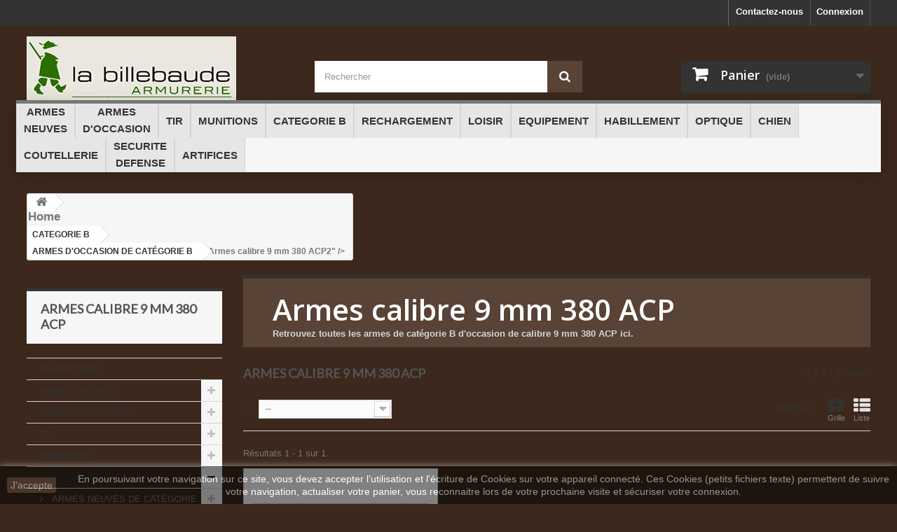

--- FILE ---
content_type: text/html; charset=utf-8
request_url: https://www.armurerielabillebaude.com/2569-armes-calibre-9-mm-380-acp
body_size: 27200
content:
<!DOCTYPE HTML> <!--[if lt IE 7]><html class="no-js lt-ie9 lt-ie8 lt-ie7" lang="fr-fr"><![endif]--> <!--[if IE 7]><html class="no-js lt-ie9 lt-ie8 ie7" lang="fr-fr"><![endif]--> <!--[if IE 8]><html class="no-js lt-ie9 ie8" lang="fr-fr"><![endif]--> <!--[if gt IE 8]><html class="no-js ie9" lang="fr-fr"><![endif]--><html lang="fr-fr"><head><meta charset="utf-8"/><title>Armes calibre 9 mm 380 ACP - Armurerie La Billebaude</title><meta name="description" content="Retrouvez toutes les armes de catégorie B d&#039;occasion de calibre 9 mm 380 ACP sur le site marchand de l&#039;armurerie La Billebaude à Auxerre"/><meta name="keywords" content="Armes calibre 9 mm 380 ACP"/><meta name="generator" content="PrestaShop"/><meta name="robots" content="index,follow"/><meta name="viewport" content="width=device-width, minimum-scale=0.25, maximum-scale=1.6, initial-scale=1.0"/><meta name="apple-mobile-web-app-capable" content="yes"/><link rel="icon" type="image/vnd.microsoft.icon" href="/img/xfavicon.jpg,q1741968651.pagespeed.ic.xkaxBNqSAE.webp"/><link rel="shortcut icon" type="image/x-icon" href="/img/xfavicon.jpg,q1741968651.pagespeed.ic.xkaxBNqSAE.webp"/><link rel="stylesheet" href="https://www.armurerielabillebaude.com/themes/billebaude/cache/v_130_433bc9b9b8a3b1345b2eb6a0c93c9d61_all.css" type="text/css" media="all"/> <!--[if lt IE 8]> 
<script type="text/javascript" src="https://www.armurerielabillebaude.com/modules/pm_advancedtopmenu/js/pm_advancedtopmenuiefix.js"></script> <![endif]--><link rel="stylesheet" href="//fonts.googleapis.com/css?family=Open+Sans:300,600&amp;subset=latin,latin-ext" type="text/css" media="all"/> <!--[if IE 8]> 
<script src="https://oss.maxcdn.com/libs/html5shiv/3.7.0/html5shiv.js"></script> 
<script src="https://oss.maxcdn.com/libs/respond.js/1.3.0/respond.min.js"></script> <![endif]-->     </head><body id="category" class="category category-2569 category-armes-calibre-9-mm-380-acp show-left-column hide-right-column lang_fr"><div id="page"><div class="header-container"> <header id="header"><div class="nav"><div class="container"><div class="row"> <nav><div class="header_user_info"> <a class="login" href="https://www.armurerielabillebaude.com/mon-compte" rel="nofollow" title="Identifiez-vous"> Connexion </a></div><div id="contact-link"> <a href="https://www.armurerielabillebaude.com/contactez-nous" title="Contactez-nous">Contactez-nous</a></div></nav></div></div></div><div><div class="container"><div class="row"><div id="header_logo"> <a href="https://www.armurerielabillebaude.com/" title="Armurerie La Billebaude"> <img class="logo img-responsive" src="https://www.armurerielabillebaude.com/img/xarmurerie-la-billebaude-logo-1594981926.jpg.pagespeed.ic.GkL2XGHkW8.webp" alt="Armurerie La Billebaude" width="299" height="91"/> </a></div><div id="search_block_top" class="col-sm-4 clearfix"><form id="searchbox" method="get" action="//www.armurerielabillebaude.com/recherche"> <input type="hidden" name="controller" value="search"/> <input type="hidden" name="orderby" value="position"/> <input type="hidden" name="orderway" value="desc"/> <input class="search_query form-control" type="text" id="search_query_top" name="search_query" placeholder="Rechercher" value=""/> <button type="submit" name="submit_search" class="btn btn-default button-search"> <span>Rechercher</span> </button></form></div><div class="col-sm-4 clearfix"><div class="shopping_cart"> <a href="https://www.armurerielabillebaude.com/commande" title="Voir mon panier" rel="nofollow"> <b>Panier</b> <span class="ajax_cart_quantity unvisible">0</span> <span class="ajax_cart_product_txt unvisible">Produit</span> <span class="ajax_cart_product_txt_s unvisible">Produits</span> <span class="ajax_cart_total unvisible"> </span> <span class="ajax_cart_no_product">(vide)</span> </a><div class="cart_block block exclusive"><div class="block_content"><div class="cart_block_list"><p class="cart_block_no_products"> Aucun produit</p><div class="cart-prices"><div class="cart-prices-line first-line"> <span class="price cart_block_shipping_cost ajax_cart_shipping_cost unvisible"> À définir </span> <span class="unvisible"> Livraison </span></div><div class="cart-prices-line last-line"> <span class="price cart_block_total ajax_block_cart_total">0.00 €</span> <span>Total</span></div></div><p class="cart-buttons"> <a id="button_order_cart" class="btn btn-default button button-small" href="https://www.armurerielabillebaude.com/commande" title="Commander" rel="nofollow"> <span> Commander<i class="icon-chevron-right right"></i> </span> </a></p></div></div></div></div></div><div id="layer_cart"><div class="clearfix"><div class="layer_cart_product col-xs-12 col-md-6"> <span class="cross" title="Fermer la fenêtre"></span> <span class="title"> <i class="icon-check"></i>Produit ajouté au panier avec succès </span><div class="product-image-container layer_cart_img"></div><div class="layer_cart_product_info"> <span id="layer_cart_product_title" class="product-name"></span> <span id="layer_cart_product_attributes"></span><div> <strong class="dark">Quantité</strong> <span id="layer_cart_product_quantity"></span></div><div> <strong class="dark">Total</strong> <span id="layer_cart_product_price"></span></div></div></div><div class="layer_cart_cart col-xs-12 col-md-6"> <span class="title"> <span class="ajax_cart_product_txt_s unvisible"> Il y a <span class="ajax_cart_quantity">0</span> produits dans votre panier. </span> <span class="ajax_cart_product_txt "> Il y a 1 produit dans votre panier. </span> </span><div class="layer_cart_row"> <strong class="dark"> Total produits </strong> <span class="ajax_block_products_total"> </span></div><div class="layer_cart_row"> <strong class="dark unvisible"> Frais de port&nbsp; </strong> <span class="ajax_cart_shipping_cost unvisible"> À définir </span></div><div class="layer_cart_row"> <strong class="dark"> Total </strong> <span class="ajax_block_cart_total"> </span></div><div class="button-container"> <span class="continue btn btn-default button exclusive-medium" title="Continuer mes achats"> <span> <i class="icon-chevron-left left"></i>Continuer mes achats </span> </span> <a class="btn btn-default button button-medium" href="https://www.armurerielabillebaude.com/commande" title="Commander" rel="nofollow"> <span> Commander<i class="icon-chevron-right right"></i> </span> </a></div></div></div><div class="crossseling"></div></div><div class="layer_cart_overlay"></div><div id="adtm_menu" data-open-method="2"><div id="adtm_menu_inner" class="clearfix advtm_open_on_click"><ul id="menu"><li class="li-niveau1 advtm_menu_toggle"> <a class="a-niveau1 adtm_toggle_menu_button"><span class="advtm_menu_span adtm_toggle_menu_button_text">Menu</span></a></li><li class="li-niveau1 advtm_menu_3 sub"><a href="https://www.armurerielabillebaude.com/2022-armes-neuves" title="ARMES NEUVES" class=" a-multiline a-niveau1" data-type="category" data-id="2022"><span class="advtm_menu_span advtm_menu_span_3">ARMES <br/> NEUVES</span><!--[if gte IE 7]><!--></a><!--<![endif]--> <!--[if lte IE 6]><table><tr><td><![endif]--><div class="adtm_sub"><table class="columnWrapTable"><tr><td class="adtm_column_wrap_td advtm_column_wrap_td_14"><div class="adtm_column_wrap advtm_column_wrap_14"><div class="adtm_column_wrap_sizer">&nbsp;</div><div class="adtm_column adtm_column_22"> <span class="column_wrap_title"><a href="https://www.armurerielabillebaude.com/2389-carabines-neuves" title="CARABINES" class="" data-type="category" data-id="2389">CARABINES</a></span><ul class="adtm_elements adtm_elements_22"><li class=""><a href="https://www.armurerielabillebaude.com/2219-carabine-speedline" title="SPEEDLINE" class="" data-type="category" data-id="2219">SPEEDLINE</a></li><li class=""><a href="https://www.armurerielabillebaude.com/2026-carabine-semi-automatique" title="Semi-automatique" class="" data-type="category" data-id="2026">Semi-automatique</a></li><li class=""><a href="https://www.armurerielabillebaude.com/2029-carabine-lineaire" title="Lin&eacute;aire" class="" data-type="category" data-id="2029">Lin&eacute;aire</a></li><li class=""><a href="https://www.armurerielabillebaude.com/2027-carabine-a-verrou" title="A verrou" class="" data-type="category" data-id="2027">A verrou</a></li><li class=""><a href="https://www.armurerielabillebaude.com/2227-carabines-pour-gaucher" title="Pour gaucher" class="" data-type="category" data-id="2227">Pour gaucher</a></li><li class=""><a href="https://www.armurerielabillebaude.com/2033-carabine-a-levier-sous-garde" title="A levier sous garde" class="" data-type="category" data-id="2033">A levier sous garde</a></li><li class=""><a href="https://www.armurerielabillebaude.com/2216-carabine-a-pompe" title="A pompe" class="" data-type="category" data-id="2216">A pompe</a></li><li class=""><a href="https://www.armurerielabillebaude.com/2291-carabines-a-un-coup" title="Carabines &agrave; un coup" class="" data-type="category" data-id="2291">Carabines &agrave; un coup</a></li></ul></div></div></td><td class="adtm_column_wrap_td advtm_column_wrap_td_97"><div class="adtm_column_wrap advtm_column_wrap_97"><div class="adtm_column_wrap_sizer">&nbsp;</div><div class="adtm_column adtm_column_140"> <span class="column_wrap_title"><a href="https://www.armurerielabillebaude.com/2031-express-neufs" title="EXPRESS" class="" data-type="category" data-id="2031">EXPRESS</a></span><ul class="adtm_elements adtm_elements_140"><li class=""><a href="https://www.armurerielabillebaude.com/2035-express-juxtapose" title="Juxtapos&eacute;" class="" data-type="category" data-id="2035">Juxtapos&eacute;</a></li><li class=""><a href="https://www.armurerielabillebaude.com/2034-express-superpose" title="Superpos&eacute;" class="" data-type="category" data-id="2034">Superpos&eacute;</a></li></ul></div></div></td><td class="adtm_column_wrap_td advtm_column_wrap_td_98"><div class="adtm_column_wrap advtm_column_wrap_98"><div class="adtm_column_wrap_sizer">&nbsp;</div><div class="adtm_column adtm_column_143"> <span class="column_wrap_title"><a href="https://www.armurerielabillebaude.com/2390-fusils-neufs" title="FUSILS" class="" data-type="category" data-id="2390">FUSILS</a></span><ul class="adtm_elements adtm_elements_143"><li class=""><a href="https://www.armurerielabillebaude.com/2040-fusil-semi-automatique" title="Semi-automatique" class="" data-type="category" data-id="2040">Semi-automatique</a></li><li class=""><a href="https://www.armurerielabillebaude.com/2077-fusil-a-pompe" title="A pompe" class="" data-type="category" data-id="2077">A pompe</a></li><li class=""><a href="https://www.armurerielabillebaude.com/740-fusil-juxtapose" title="Juxtapos&eacute;" class="" data-type="category" data-id="740">Juxtapos&eacute;</a></li><li class=""><a href="https://www.armurerielabillebaude.com/2032-fusil-superpose" title="Superpos&eacute;" class="" data-type="category" data-id="2032">Superpos&eacute;</a></li><li class=""><a href="https://www.armurerielabillebaude.com/2292-fusil-a-un-coup" title="A un coup" class="" data-type="category" data-id="2292">A un coup</a></li><li class=""><a href="https://www.armurerielabillebaude.com/2456-fusil-mono-canon" title="Mono-canon" class="" data-type="category" data-id="2456">Mono-canon</a></li><li class=""><a href="https://www.armurerielabillebaude.com/2457-fusil-a-rearmement-manuelle" title="A r&eacute;armement manuelle" class="" data-type="category" data-id="2457">A r&eacute;armement manuelle</a></li></ul></div></div></td><td class="adtm_column_wrap_td advtm_column_wrap_td_99"><div class="adtm_column_wrap advtm_column_wrap_99"><div class="adtm_column_wrap_sizer">&nbsp;</div><div class="adtm_column adtm_column_144"> <span class="column_wrap_title"><a href="https://www.armurerielabillebaude.com/2030-drilling-neufs" title="DRILLING" class="" data-type="category" data-id="2030">DRILLING</a></span></div></div></td><td class="adtm_column_wrap_td advtm_column_wrap_td_104"><div class="adtm_column_wrap advtm_column_wrap_104"><div class="adtm_column_wrap_sizer">&nbsp;</div><div class="adtm_column adtm_column_147"> <span class="column_wrap_title"><a href="https://www.armurerielabillebaude.com/2394-mixte-neufs" title="MIXTE" class="" data-type="category" data-id="2394">MIXTE</a></span></div></div></td><td class="adtm_column_wrap_td advtm_column_wrap_td_103"><div class="adtm_column_wrap advtm_column_wrap_103"><div class="adtm_column_wrap_sizer">&nbsp;</div><div class="adtm_column adtm_column_149"> <span class="column_wrap_title"><a href="https://www.armurerielabillebaude.com/2393-carabines-cal-9-12-14-mm-et-410-magnum-neuves" title="CARABINES cal. 9 , 12 , 14 m/m et 410 MAGNUM" class="" data-type="category" data-id="2393">CARABINES cal. 9 , 12 , 14 m/m et 410 MAGNUM</a></span></div></div></td></tr></table></div> <!--[if lte IE 6]></td></tr></table></a><![endif]--></li><li class="li-niveau1 advtm_menu_8 sub"><a href="https://www.armurerielabillebaude.com/73-armes-d-occasion" title="ARMES D'OCCASION" class=" a-multiline a-niveau1" data-type="category" data-id="73"><span class="advtm_menu_span advtm_menu_span_8">ARMES<br/> D'OCCASION</span><!--[if gte IE 7]><!--></a><!--<![endif]--> <!--[if lte IE 6]><table><tr><td><![endif]--><div class="adtm_sub"><table class="columnWrapTable"><tr><td class="adtm_column_wrap_td advtm_column_wrap_td_56"><div class="adtm_column_wrap advtm_column_wrap_56"><div class="adtm_column_wrap_sizer">&nbsp;</div><div class="adtm_column adtm_column_102"> <span class="column_wrap_title"><a href="https://www.armurerielabillebaude.com/2346-carabines-d-occasion" title="CARABINES" class="" data-type="category" data-id="2346">CARABINES</a></span><ul class="adtm_elements adtm_elements_102"><li class=""><a href="https://www.armurerielabillebaude.com/720-carabine-semi-automatique" title="Semi-automatique" class="" data-type="category" data-id="720">Semi-automatique</a></li><li class=""><a href="https://www.armurerielabillebaude.com/2119-carabine-lineaire" title="Lin&eacute;aire" class="" data-type="category" data-id="2119">Lin&eacute;aire</a></li><li class=""><a href="https://www.armurerielabillebaude.com/1610-carabine-a-verrou" title="A verrou" class="" data-type="category" data-id="1610">A verrou</a></li><li class=""><a href="https://www.armurerielabillebaude.com/2229-carabine-pour-gaucher" title="Pour gaucher" class="" data-type="category" data-id="2229">Pour gaucher</a></li><li class=""><a href="https://www.armurerielabillebaude.com/1900-carabine-a-levier-sous-garde" title="A levier sous garde" class="" data-type="category" data-id="1900">A levier sous garde</a></li><li class=""><a href="https://www.armurerielabillebaude.com/2212-carabine-a-pompe" title="A pompe" class="" data-type="category" data-id="2212">A pompe</a></li><li class=""><a href="https://www.armurerielabillebaude.com/2257-carabine-a-un-coup" title="A un coup" class="" data-type="category" data-id="2257">A un coup</a></li></ul></div></div></td><td class="adtm_column_wrap_td advtm_column_wrap_td_57"><div class="adtm_column_wrap advtm_column_wrap_57"><div class="adtm_column_wrap_sizer">&nbsp;</div><div class="adtm_column adtm_column_103"> <span class="column_wrap_title"><a href="https://www.armurerielabillebaude.com/780-express-d-occasion" title="EXPRESS" class="" data-type="category" data-id="780">EXPRESS</a></span><ul class="adtm_elements adtm_elements_103"><li class=""><a href="https://www.armurerielabillebaude.com/2036-express-juxtapose" title="Juxtapos&eacute;" class="" data-type="category" data-id="2036">Juxtapos&eacute;</a></li><li class=""><a href="https://www.armurerielabillebaude.com/2037-express-superpose" title="Superpos&eacute;" class="" data-type="category" data-id="2037">Superpos&eacute;</a></li></ul></div></div></td><td class="adtm_column_wrap_td advtm_column_wrap_td_58"><div class="adtm_column_wrap advtm_column_wrap_58"><div class="adtm_column_wrap_sizer">&nbsp;</div><div class="adtm_column adtm_column_104"> <span class="column_wrap_title"><a href="https://www.armurerielabillebaude.com/2347-fusils-d-occasion" title="FUSILS" class="" data-type="category" data-id="2347">FUSILS</a></span><ul class="adtm_elements adtm_elements_104"><li class=""><a href="https://www.armurerielabillebaude.com/770-fusil-semi-automatique" title="Semi-automatique" class="" data-type="category" data-id="770">Semi-automatique</a></li><li class=""><a href="https://www.armurerielabillebaude.com/2042-fusil-a-pompe" title="A pompe" class="" data-type="category" data-id="2042">A pompe</a></li><li class=""><a href="https://www.armurerielabillebaude.com/740-fusil-juxtapose" title="Juxtapos&eacute;" class="" data-type="category" data-id="740">Juxtapos&eacute;</a></li><li class=""><a href="https://www.armurerielabillebaude.com/750-fusil-superpose" title="Superpos&eacute;" class="" data-type="category" data-id="750">Superpos&eacute;</a></li><li class=""><a href="https://www.armurerielabillebaude.com/760-fusil-a-1-coup" title="A un coup" class="" data-type="category" data-id="760">A un coup</a></li><li class=""><a href="https://www.armurerielabillebaude.com/1980-fusil-de-ball-trap" title="De Ball-Trap" class="" data-type="category" data-id="1980">De Ball-Trap</a></li></ul></div></div></td><td class="adtm_column_wrap_td advtm_column_wrap_td_59"><div class="adtm_column_wrap advtm_column_wrap_59"><div class="adtm_column_wrap_sizer">&nbsp;</div><div class="adtm_column adtm_column_21"> <span class="column_wrap_title"><a href="https://www.armurerielabillebaude.com/800-drilling-d-occasion" title="DRILLING" class="" data-type="category" data-id="800">DRILLING</a></span></div></div></td><td class="adtm_column_wrap_td advtm_column_wrap_td_7"><div class="adtm_column_wrap advtm_column_wrap_7"><div class="adtm_column_wrap_sizer">&nbsp;</div><div class="adtm_column adtm_column_20"> <span class="column_wrap_title"><a href="https://www.armurerielabillebaude.com/790-mixte-d-occasion" title="MIXTE" class="" data-type="category" data-id="790">MIXTE</a></span></div></div></td><td class="adtm_column_wrap_td advtm_column_wrap_td_87"><div class="adtm_column_wrap advtm_column_wrap_87"><div class="adtm_column_wrap_sizer">&nbsp;</div><div class="adtm_column adtm_column_125"> <span class="column_wrap_title"><a href="https://www.armurerielabillebaude.com/2377-chargeurs-d-occasion" title="CHARGEURS" class="" data-type="category" data-id="2377">CHARGEURS</a></span></div></div></td><td class="adtm_column_wrap_td advtm_column_wrap_td_102"><div class="adtm_column_wrap advtm_column_wrap_102"><div class="adtm_column_wrap_sizer">&nbsp;</div><div class="adtm_column adtm_column_148"> <span class="column_wrap_title"><a href="https://www.armurerielabillebaude.com/2293-carabine-cal-9-12-14-mm-et-410-magnum-d-occasion" title="CARABINES cal. 9 , 12 , 14 m/m et 410 MAGNUM" class="" data-type="category" data-id="2293">CARABINES cal. 9 , 12 , 14 m/m et 410 MAGNUM</a></span></div></div></td></tr></table></div> <!--[if lte IE 6]></td></tr></table></a><![endif]--></li><li class="li-niveau1 advtm_menu_5 sub"><a href="https://www.armurerielabillebaude.com/2356-tir" title="TIR" class=" a-niveau1" data-type="category" data-id="2356"><span class="advtm_menu_span advtm_menu_span_5">TIR</span><!--[if gte IE 7]><!--></a><!--<![endif]--> <!--[if lte IE 6]><table><tr><td><![endif]--><div class="adtm_sub"><table class="columnWrapTable"><tr><td class="adtm_column_wrap_td advtm_column_wrap_td_22"><div class="adtm_column_wrap advtm_column_wrap_22"><div class="adtm_column_wrap_sizer">&nbsp;</div><div class="adtm_column adtm_column_35"> <span class="column_wrap_title"><a href="https://www.armurerielabillebaude.com/2053-armes-de-tir" title="ARMES DE TIR" class="" data-type="category" data-id="2053">ARMES DE TIR</a></span><ul class="adtm_elements adtm_elements_35"><li class=""><a href="https://www.armurerielabillebaude.com/2084-armes-de-tir-calibre-22-lr" title="calibre 22LR" class="" data-type="category" data-id="2084">calibre 22LR</a></li><li class=""><a href="https://www.armurerielabillebaude.com/2460-armes-de-tir-calibre-300-win-mag" title="calibre 300 WIN MAG" class="" data-type="category" data-id="2460">calibre 300 WIN MAG</a></li><li class=""><a href="https://www.armurerielabillebaude.com/2459-armes-de-tir-de-calibre-30-06" title="calibre 30-60" class="" data-type="category" data-id="2459">calibre 30-60</a></li><li class=""><a href="https://www.armurerielabillebaude.com/2120-armes-de-tir-calibre-17-hmr" title="calibre 17HMR" class="" data-type="category" data-id="2120">calibre 17HMR</a></li><li class=""><a href="https://www.armurerielabillebaude.com/2265-armes-de-tir-calibre-22-250-rem" title="calibre 22-250REM" class="" data-type="category" data-id="2265">calibre 22-250REM</a></li><li class=""><a href="https://www.armurerielabillebaude.com/2151-armes-de-tir-d-occasion" title="Armes d'occasion" class="" data-type="category" data-id="2151">Armes d'occasion</a></li><li class=""><a href="https://www.armurerielabillebaude.com/2395-chargeurs-pour-armes-de-tir" title="Chargeurs" class="" data-type="category" data-id="2395">Chargeurs</a></li></ul></div></div></td><td class="adtm_column_wrap_td advtm_column_wrap_td_66"><div class="adtm_column_wrap advtm_column_wrap_66"><div class="adtm_column_wrap_sizer">&nbsp;</div><div class="adtm_column adtm_column_48"> <span class="column_wrap_title"><a href="https://www.armurerielabillebaude.com/2238-armes-de-ball-trap" title="ARMES DE BALL-TRAP" class="" data-type="category" data-id="2238">ARMES DE BALL-TRAP</a></span><ul class="adtm_elements adtm_elements_48"><li class=""><a href="https://www.armurerielabillebaude.com/2239-armes-de-ball-trap-neuves" title="Armes neuves" class="" data-type="category" data-id="2239">Armes neuves</a></li><li class=""><a href="https://www.armurerielabillebaude.com/2240-armes-de-ball-trap-d-occasion" title="Armes d'occasion" class="" data-type="category" data-id="2240">Armes d'occasion</a></li><li class=""><a href="https://www.armurerielabillebaude.com/1540-materiel-de-ball-trap" title="Mat&eacute;riel" class="" data-type="category" data-id="1540">Mat&eacute;riel</a></li></ul></div></div></td><td class="adtm_column_wrap_td advtm_column_wrap_td_67"><div class="adtm_column_wrap advtm_column_wrap_67"><div class="adtm_column_wrap_sizer">&nbsp;</div><div class="adtm_column adtm_column_37"> <span class="column_wrap_title"><a href="https://www.armurerielabillebaude.com/2079-armes-anciennes" title="ARMES ANCIENNES" class="" data-type="category" data-id="2079">ARMES ANCIENNES</a></span><ul class="adtm_elements adtm_elements_37"><li class=""><a href="https://www.armurerielabillebaude.com/2369-armes-a-chien" title="Armes &agrave; chien" class="" data-type="category" data-id="2369">Armes &agrave; chien</a></li><li class=""><a href="https://www.armurerielabillebaude.com/2370-armes-a-broche" title="Armes &agrave; broche" class="" data-type="category" data-id="2370">Armes &agrave; broche</a></li><li class=""><a href="https://www.armurerielabillebaude.com/2371-armes-a-silex" title="Armes &agrave; silex " class="" data-type="category" data-id="2371">Armes &agrave; silex </a></li></ul></div></div></td><td class="adtm_column_wrap_td advtm_column_wrap_td_68"><div class="adtm_column_wrap advtm_column_wrap_68"><div class="adtm_column_wrap_sizer">&nbsp;</div><div class="adtm_column adtm_column_38"> <span class="column_wrap_title"><a href="https://www.armurerielabillebaude.com/811-armes-a-poudre-noire" title="ARMES A POUDRE NOIRE" class="" data-type="category" data-id="811">ARMES A POUDRE NOIRE</a></span><ul class="adtm_elements adtm_elements_38"><li class=""><a href="https://www.armurerielabillebaude.com/2374-armes-longues-a-poudre-noire" title="Armes longues" class="" data-type="category" data-id="2374">Armes longues</a></li><li class=""><a href="https://www.armurerielabillebaude.com/820-revolvers-a-poudre-noire" title="Revolvers &agrave; poudre noire" class="" data-type="category" data-id="820">Revolvers &agrave; poudre noire</a></li><li class=""><a href="https://www.armurerielabillebaude.com/2455-pistolets-a-poudre-noire" title="Pistolets &agrave; poudre noire" class="" data-type="category" data-id="2455">Pistolets &agrave; poudre noire</a></li><li class=""><a href="https://www.armurerielabillebaude.com/2454-accessoires" title="Accessoires" class="" data-type="category" data-id="2454">Accessoires</a></li></ul></div></div></td><td class="adtm_column_wrap_td advtm_column_wrap_td_23"><div class="adtm_column_wrap advtm_column_wrap_23"><div class="adtm_column_wrap_sizer">&nbsp;</div><div class="adtm_column adtm_column_36"> <span class="column_wrap_title"><a href="https://www.armurerielabillebaude.com/2078-armes-militaria" title="ARMES MILITARIA" class="" data-type="category" data-id="2078">ARMES MILITARIA</a></span></div></div></td></tr></table></div> <!--[if lte IE 6]></td></tr></table></a><![endif]--></li><li class="li-niveau1 advtm_menu_9 sub"><a href="https://www.armurerielabillebaude.com/2379-munitions" title="MUNITIONS" class=" a-niveau1" data-type="category" data-id="2379"><span class="advtm_menu_span advtm_menu_span_9">MUNITIONS</span><!--[if gte IE 7]><!--></a><!--<![endif]--> <!--[if lte IE 6]><table><tr><td><![endif]--><div class="adtm_sub"><table class="columnWrapTable"><tr><td class="adtm_column_wrap_td advtm_column_wrap_td_31"><div class="adtm_column_wrap advtm_column_wrap_31"><div class="adtm_column_wrap_sizer">&nbsp;</div><div class="adtm_column adtm_column_119"> <span class="column_wrap_title"><a href="https://www.armurerielabillebaude.com/2281-munitions-chasse" title="CHASSE" class="" data-type="category" data-id="2281">CHASSE</a></span><ul class="adtm_elements adtm_elements_119"><li class=""><a href="https://www.armurerielabillebaude.com/2396-balles" title="Balles" class="" data-type="category" data-id="2396">Balles</a></li><li class=""><a href="https://www.armurerielabillebaude.com/2397-cartouches" title="Cartouches" class="" data-type="category" data-id="2397">Cartouches</a></li></ul></div></div></td><td class="adtm_column_wrap_td advtm_column_wrap_td_100"><div class="adtm_column_wrap advtm_column_wrap_100"><div class="adtm_column_wrap_sizer">&nbsp;</div><div class="adtm_column adtm_column_121"> <span class="column_wrap_title"><a href="https://www.armurerielabillebaude.com/2282-munitions-categorie-b" title="CATEGORIE B" class="" data-type="category" data-id="2282">CATEGORIE B</a></span><ul class="adtm_elements adtm_elements_121"><li class=""><a href="https://www.armurerielabillebaude.com/2404-munitions-calibre-9-mm-luger" title="calibre 9m/m LUGER" class="" data-type="category" data-id="2404">calibre 9m/m LUGER</a></li><li class=""><a href="https://www.armurerielabillebaude.com/2405-munitions-calibre-38-special" title="calibre 38 Special" class="" data-type="category" data-id="2405">calibre 38 Special</a></li><li class=""><a href="https://www.armurerielabillebaude.com/2406-munitions-calibre-357-magnum" title="calibre 357 Magnum" class="" data-type="category" data-id="2406">calibre 357 Magnum</a></li><li class=""><a href="https://www.armurerielabillebaude.com/2408-munitions-calibre-635-25-auto" title="calibre 6.35 (32 AUTO)" class="" data-type="category" data-id="2408">calibre 6.35 (32 AUTO)</a></li><li class=""><a href="https://www.armurerielabillebaude.com/2407-munitions-calibre-765-32-auto" title="calibre 7.65 (32 AUTO)" class="" data-type="category" data-id="2407">calibre 7.65 (32 AUTO)</a></li><li class=""><a href="https://www.armurerielabillebaude.com/2409-munitions-calibre-223" title="calibre 223" class="" data-type="category" data-id="2409">calibre 223</a></li></ul></div></div></td><td class="adtm_column_wrap_td advtm_column_wrap_td_101"><div class="adtm_column_wrap advtm_column_wrap_101"><div class="adtm_column_wrap_sizer">&nbsp;</div><div class="adtm_column adtm_column_120"> <span class="column_wrap_title"><a href="https://www.armurerielabillebaude.com/2284-munitions-tir" title="TIR" class="" data-type="category" data-id="2284">TIR</a></span><ul class="adtm_elements adtm_elements_120"><li class=""><a href="https://www.armurerielabillebaude.com/2398-munitions-calibre-22-lr" title="calibre 22LR" class="" data-type="category" data-id="2398">calibre 22LR</a></li><li class=""><a href="https://www.armurerielabillebaude.com/2399-munitions-calibre-22-mag" title="calibre 22 MAG" class="" data-type="category" data-id="2399">calibre 22 MAG</a></li><li class=""><a href="https://www.armurerielabillebaude.com/2400-munitions-calibre-17-hmr" title="calibre 17HMR" class="" data-type="category" data-id="2400">calibre 17HMR</a></li><li class=""><a href="https://www.armurerielabillebaude.com/2401-munitions-calibre-6-mm" title="calibre 6m/m" class="" data-type="category" data-id="2401">calibre 6m/m</a></li><li class=""><a href="https://www.armurerielabillebaude.com/2402-munitions-calibre-22-hornet" title="calibre 22 Hornet" class="" data-type="category" data-id="2402">calibre 22 Hornet</a></li><li class=""><a href="https://www.armurerielabillebaude.com/2403-munitions-calibre-22-250" title="calibre 22-250" class="" data-type="category" data-id="2403">calibre 22-250</a></li></ul></div></div></td><td class="adtm_column_wrap_td advtm_column_wrap_td_105"><div class="adtm_column_wrap advtm_column_wrap_105"><div class="adtm_column_wrap_sizer">&nbsp;</div><div class="adtm_column adtm_column_150"> <span class="column_wrap_title"><a href="https://www.armurerielabillebaude.com/2432-munitions-militaria" title="MILITARIA" class="" data-type="category" data-id="2432">MILITARIA</a></span><ul class="adtm_elements adtm_elements_150"><li class=""><a href="https://www.armurerielabillebaude.com/2433-munitions-calibre-762x54r" title="calibre 7.62x54R" class="" data-type="category" data-id="2433">calibre 7.62x54R</a></li><li class=""><a href="https://www.armurerielabillebaude.com/2435-munitions-calibre-30-ml-762x33" title="calibre 30ML (7.62x33)" class="" data-type="category" data-id="2435">calibre 30ML (7.62x33)</a></li><li class=""><a href="https://www.armurerielabillebaude.com/2434-munitions-calibre-8x57-js" title="calibre 8x57 JS" class="" data-type="category" data-id="2434">calibre 8x57 JS</a></li><li class=""><a href="https://www.armurerielabillebaude.com/2436-munitions-calibre-75x55-swiss" title="calibre 7.5x55 Swiss" class="" data-type="category" data-id="2436">calibre 7.5x55 Swiss</a></li></ul></div></div></td><td class="adtm_column_wrap_td advtm_column_wrap_td_106"><div class="adtm_column_wrap advtm_column_wrap_106"><div class="adtm_column_wrap_sizer">&nbsp;</div><div class="adtm_column adtm_column_151"> <span class="column_wrap_title"><a href="https://www.armurerielabillebaude.com/2438-munitions-cal-9-12-14-et-410-mm" title="MUNITIONS cal. 9, 12, 14 et 410 m/m" class="" data-type="category" data-id="2438">MUNITIONS cal. 9, 12, 14 et 410 m/m</a></span><ul class="adtm_elements adtm_elements_151"><li class=""><a href="https://www.armurerielabillebaude.com/2439-munitions-calibre-9-mm" title="calibre 9m/m" class="" data-type="category" data-id="2439">calibre 9m/m</a></li><li class=""><a href="https://www.armurerielabillebaude.com/2441-munitions-calibre-12-mm" title="calibre 12m/m" class="" data-type="category" data-id="2441">calibre 12m/m</a></li><li class=""><a href="https://www.armurerielabillebaude.com/2440-munitions-calibre-14-mm" title="calibre 14m/m" class="" data-type="category" data-id="2440">calibre 14m/m</a></li><li class=""><a href="https://www.armurerielabillebaude.com/2442-munitions-calibre-410-mm" title="calibre 410 m/m" class="" data-type="category" data-id="2442">calibre 410 m/m</a></li></ul></div></div></td></tr></table></div> <!--[if lte IE 6]></td></tr></table></a><![endif]--></li><li class="li-niveau1 advtm_menu_2 sub"><a href="https://www.armurerielabillebaude.com/113-categorie-b" title="CATEGORIE B" class=" a-niveau1" data-type="category" data-id="113"><span class="advtm_menu_span advtm_menu_span_2">CATEGORIE B</span><!--[if gte IE 7]><!--></a><!--<![endif]--> <!--[if lte IE 6]><table><tr><td><![endif]--><div class="adtm_sub"><table class="columnWrapTable"><tr><td class="adtm_column_wrap_td advtm_column_wrap_td_2"><div class="adtm_column_wrap advtm_column_wrap_2"><div class="adtm_column_wrap_sizer">&nbsp;</div><div class="adtm_column adtm_column_4"> <span class="column_wrap_title"><a href="https://www.armurerielabillebaude.com/2020-armes-neuves-de-categorie-b" title="ARMES NEUVES" class="" data-type="category" data-id="2020">ARMES NEUVES</a></span><ul class="adtm_elements adtm_elements_4"><li class=""><a href="https://www.armurerielabillebaude.com/2133-armes-calibre-22lr" title="calibre 22LR" class="" data-type="category" data-id="2133">calibre 22LR</a></li><li class=""><a href="https://www.armurerielabillebaude.com/2134-armes-calibre-9mm-para" title="calibre 9mm para" class="" data-type="category" data-id="2134">calibre 9mm para</a></li><li class=""><a href="https://www.armurerielabillebaude.com/2135-armes-calibre-357" title="calibre 357" class="" data-type="category" data-id="2135">calibre 357</a></li><li class=""><a href="https://www.armurerielabillebaude.com/2136-armes-calibre-44" title="calibre 44" class="" data-type="category" data-id="2136">calibre 44</a></li><li class=""><a href="https://www.armurerielabillebaude.com/2137-armes-calibre-45-acp" title="calibre 45 ACP" class="" data-type="category" data-id="2137">calibre 45 ACP</a></li><li class=""><a href="https://www.armurerielabillebaude.com/2138-armes-calibre-223-rem" title="calibre 223 REM" class="" data-type="category" data-id="2138">calibre 223 REM</a></li><li class=""><a href="https://www.armurerielabillebaude.com/2139-armes-calibre-38" title="calibre 38" class="" data-type="category" data-id="2139">calibre 38</a></li><li class=""><a href="https://www.armurerielabillebaude.com/2140-armes-calibre-635" title="calibre 6.35" class="" data-type="category" data-id="2140">calibre 6.35</a></li><li class=""><a href="https://www.armurerielabillebaude.com/2141-armes-calibre-765" title="calibre 7.65" class="" data-type="category" data-id="2141">calibre 7.65</a></li><li class=""><a href="https://www.armurerielabillebaude.com/2142-armes-calibre-32" title="calibre 32" class="" data-type="category" data-id="2142">calibre 32</a></li><li class=""><a href="https://www.armurerielabillebaude.com/2143-armes-calibre-500-mag" title="calibre 500 MAG" class="" data-type="category" data-id="2143">calibre 500 MAG</a></li></ul></div></div></td><td class="adtm_column_wrap_td advtm_column_wrap_td_3"><div class="adtm_column_wrap advtm_column_wrap_3"><div class="adtm_column_wrap_sizer">&nbsp;</div><div class="adtm_column adtm_column_5"> <span class="column_wrap_title"><a href="https://www.armurerielabillebaude.com/2072-armes-d-occasion-de-categorie-b" title="ARMES D'OCCASION" class="" data-type="category" data-id="2072">ARMES D'OCCASION</a></span><ul class="adtm_elements adtm_elements_5"><li class=""><a href="https://www.armurerielabillebaude.com/2122-armes-calibre-22lr" title="calibre 22LR" class="" data-type="category" data-id="2122">calibre 22LR</a></li><li class=""><a href="https://www.armurerielabillebaude.com/2573-308-win" title="calibre 308 win" class="" data-type="category" data-id="2573">calibre 308 win</a></li><li class=""><a href="https://www.armurerielabillebaude.com/2437-armes-calibre-22lr-armes-longues" title="calibre 22LR - armes longues" class="" data-type="category" data-id="2437">calibre 22LR - armes longues</a></li><li class=""><a href="https://www.armurerielabillebaude.com/2280-armes-calibre-40-sw" title="calibre 40 SW" class="" data-type="category" data-id="2280">calibre 40 SW</a></li><li class=""><a href="https://www.armurerielabillebaude.com/2123-armes-calibre-45-acp" title="calibre 45 ACP" class="" data-type="category" data-id="2123">calibre 45 ACP</a></li><li class=""><a href="https://www.armurerielabillebaude.com/2124-armes-calibre-9-para" title="calibre 9 PARA" class="" data-type="category" data-id="2124">calibre 9 PARA</a></li><li class=""><a href="https://www.armurerielabillebaude.com/2125-armes-calibre-38-special" title="calibre 38" class="" data-type="category" data-id="2125">calibre 38</a></li><li class=""><a href="https://www.armurerielabillebaude.com/2127-armes-calibre-357" title="calibre 357" class="" data-type="category" data-id="2127">calibre 357</a></li><li class=""><a href="https://www.armurerielabillebaude.com/2128-armes-calibre-635" title="calibre 6.35" class="" data-type="category" data-id="2128">calibre 6.35</a></li><li class=""><a href="https://www.armurerielabillebaude.com/2129-armes-calibre-765" title="calibre 7.65" class="" data-type="category" data-id="2129">calibre 7.65</a></li><li class=""><a href="https://www.armurerielabillebaude.com/2131-armes-calibre-32" title="calibre 32" class="" data-type="category" data-id="2131">calibre 32</a></li><li class=""><a href="https://www.armurerielabillebaude.com/2152-armes-calibre-44" title="calibre 44" class="" data-type="category" data-id="2152">calibre 44</a></li><li class=""><a href="https://www.armurerielabillebaude.com/2214-armes-calibre-223" title="calibre 223" class="" data-type="category" data-id="2214">calibre 223</a></li></ul></div></div></td><td class="adtm_column_wrap_td advtm_column_wrap_td_4"><div class="adtm_column_wrap advtm_column_wrap_4"><div class="adtm_column_wrap_sizer">&nbsp;</div><div class="adtm_column adtm_column_6"> <span class="column_wrap_title"><a href="https://www.armurerielabillebaude.com/2144-accessoires-armes-de-categorie-b" title="ACCESSOIRES" class="" data-type="category" data-id="2144">ACCESSOIRES</a></span><ul class="adtm_elements adtm_elements_6"><li class=""><a href="https://www.armurerielabillebaude.com/2145-accessoires-neufs-armes-de-categorie-b" title="Accessoires neufs" class="" data-type="category" data-id="2145">Accessoires neufs</a></li><li class=""><a href="https://www.armurerielabillebaude.com/2146-accessoires-d-occasion-armes-de-categorie-b" title="Accessoires d'occasion" class="" data-type="category" data-id="2146">Accessoires d'occasion</a></li></ul></div></div></td><td class="adtm_column_wrap_td advtm_column_wrap_td_60"><div class="adtm_column_wrap advtm_column_wrap_60"><div class="adtm_column_wrap_sizer">&nbsp;</div><div class="adtm_column adtm_column_106"> <span class="column_wrap_title"><a href="https://www.armurerielabillebaude.com/2364-chargeurs-armes-de-categorie-b" title="CHARGEURS" class="" data-type="category" data-id="2364">CHARGEURS</a></span><ul class="adtm_elements adtm_elements_106"><li class=""><a href="https://www.armurerielabillebaude.com/2365-chargeurs-neufs" title="Chargeurs neufs" class="" data-type="category" data-id="2365">Chargeurs neufs</a></li><li class=""><a href="https://www.armurerielabillebaude.com/2366-chargeurs-d-occasion" title="Chargeurs d'occasion" class="" data-type="category" data-id="2366">Chargeurs d'occasion</a></li></ul></div></div></td></tr></table></div> <!--[if lte IE 6]></td></tr></table></a><![endif]--></li><li class="li-niveau1 advtm_menu_26 sub"><a href="https://www.armurerielabillebaude.com/2112-rechargement" title="RECHARGEMENT" class=" a-niveau1" data-type="category" data-id="2112"><span class="advtm_menu_span advtm_menu_span_26">RECHARGEMENT</span><!--[if gte IE 7]><!--></a><!--<![endif]--> <!--[if lte IE 6]><table><tr><td><![endif]--><div class="adtm_sub"><table class="columnWrapTable"><tr><td class="adtm_column_wrap_td advtm_column_wrap_td_88"><div class="adtm_column_wrap advtm_column_wrap_88"><div class="adtm_column_wrap_sizer">&nbsp;</div><div class="adtm_column adtm_column_130"> <span class="column_wrap_title"><a href="https://www.armurerielabillebaude.com/2115-ogives" title="OGIVES" class="" data-type="category" data-id="2115">OGIVES</a></span></div></div></td><td class="adtm_column_wrap_td advtm_column_wrap_td_89"><div class="adtm_column_wrap advtm_column_wrap_89"><div class="adtm_column_wrap_sizer">&nbsp;</div><div class="adtm_column adtm_column_131"> <span class="column_wrap_title"><a href="https://www.armurerielabillebaude.com/2380-amorces" title="AMORCES" class="" data-type="category" data-id="2380">AMORCES</a></span></div></div></td><td class="adtm_column_wrap_td advtm_column_wrap_td_90"><div class="adtm_column_wrap advtm_column_wrap_90"><div class="adtm_column_wrap_sizer">&nbsp;</div><div class="adtm_column adtm_column_132"> <span class="column_wrap_title"><a href="https://www.armurerielabillebaude.com/2381-douilles" title="DOUILLES" class="" data-type="category" data-id="2381">DOUILLES</a></span></div></div></td><td class="adtm_column_wrap_td advtm_column_wrap_td_91"><div class="adtm_column_wrap advtm_column_wrap_91"><div class="adtm_column_wrap_sizer">&nbsp;</div><div class="adtm_column adtm_column_133"> <span class="column_wrap_title"><a href="https://www.armurerielabillebaude.com/2382-poudre" title="POUDRE" class="" data-type="category" data-id="2382">POUDRE</a></span></div></div></td><td class="adtm_column_wrap_td advtm_column_wrap_td_92"><div class="adtm_column_wrap advtm_column_wrap_92"><div class="adtm_column_wrap_sizer">&nbsp;</div><div class="adtm_column adtm_column_134"> <span class="column_wrap_title"><a href="https://www.armurerielabillebaude.com/2383-presse" title="PRESSE" class="" data-type="category" data-id="2383">PRESSE</a></span></div></div></td></tr></table></div> <!--[if lte IE 6]></td></tr></table></a><![endif]--></li><li class="li-niveau1 advtm_menu_4 sub"><a href="https://www.armurerielabillebaude.com/2349-loisir" title="LOISIR" class=" a-niveau1" data-type="category" data-id="2349"><span class="advtm_menu_span advtm_menu_span_4">LOISIR</span><!--[if gte IE 7]><!--></a><!--<![endif]--> <!--[if lte IE 6]><table><tr><td><![endif]--><div class="adtm_sub"><table class="columnWrapTable"><tr><td class="adtm_column_wrap_td advtm_column_wrap_td_69"><div class="adtm_column_wrap advtm_column_wrap_69"><div class="adtm_column_wrap_sizer">&nbsp;</div><div class="adtm_column adtm_column_112"> <span class="column_wrap_title"><a href="https://www.armurerielabillebaude.com/2327-armes-air-comprime-et-co2" title="ARMES AIR COMPRIM&Eacute; ET CO2" class="" data-type="category" data-id="2327">ARMES AIR COMPRIM&Eacute; ET CO2</a></span><ul class="adtm_elements adtm_elements_112"><li class=""><a href="https://www.armurerielabillebaude.com/2051-carabines-a-air-comprime" title="Carabines &agrave; air comprim&eacute;" class="" data-type="category" data-id="2051">Carabines &agrave; air comprim&eacute;</a></li><li class=""><a href="https://www.armurerielabillebaude.com/2330-pistolets-a-air-comprime" title="Pistolets &agrave; air comprim&eacute;" class="" data-type="category" data-id="2330">Pistolets &agrave; air comprim&eacute;</a></li><li class=""><a href="https://www.armurerielabillebaude.com/2329-carabines-a-co2" title="Carabines &agrave; CO2" class="" data-type="category" data-id="2329">Carabines &agrave; CO2</a></li><li class=""><a href="https://www.armurerielabillebaude.com/104-pistolets-a-co2" title="Pistolets &agrave; CO2" class="" data-type="category" data-id="104">Pistolets &agrave; CO2</a></li><li class=""><a href="https://www.armurerielabillebaude.com/2331-revolvers-a-co2" title="Revolvers &agrave; CO2" class="" data-type="category" data-id="2331">Revolvers &agrave; CO2</a></li><li class=""><a href="https://www.armurerielabillebaude.com/2333-accessoires-entretien" title="Accessoires &amp; entretien" class="" data-type="category" data-id="2333">Accessoires &amp; entretien</a></li></ul></div></div></td><td class="adtm_column_wrap_td advtm_column_wrap_td_70"><div class="adtm_column_wrap advtm_column_wrap_70"><div class="adtm_column_wrap_sizer">&nbsp;</div><div class="adtm_column adtm_column_128"> <span class="column_wrap_title"><a href="https://www.armurerielabillebaude.com/2328-pcp" title="PCP" class="" data-type="category" data-id="2328">PCP</a></span><ul class="adtm_elements adtm_elements_128"><li class=""><a href="https://www.armurerielabillebaude.com/2378-armes-a-air-precomprime" title="Armes &agrave; air pr&eacute;comprim&eacute; " class="" data-type="category" data-id="2378">Armes &agrave; air pr&eacute;comprim&eacute; </a></li><li class=""><a href="https://www.armurerielabillebaude.com/2332-pompes-pcp-compresseur" title="Pompes PCP &amp; compresseur" class="" data-type="category" data-id="2332">Pompes PCP &amp; compresseur</a></li></ul></div></div></td><td class="adtm_column_wrap_td advtm_column_wrap_td_82"><div class="adtm_column_wrap advtm_column_wrap_82"><div class="adtm_column_wrap_sizer">&nbsp;</div><div class="adtm_column adtm_column_114"> <span class="column_wrap_title"><a href="https://www.armurerielabillebaude.com/2334-airsoft" title="AIRSOFT" class="" data-type="category" data-id="2334">AIRSOFT</a></span><ul class="adtm_elements adtm_elements_114"><li class=""><a href="https://www.armurerielabillebaude.com/2335-repliques-armes-d-epaule" title="R&eacute;pliques armes d'&eacute;paule" class="" data-type="category" data-id="2335">R&eacute;pliques armes d'&eacute;paule</a></li><li class=""><a href="https://www.armurerielabillebaude.com/2336-repliques-armes-de-poing" title="R&eacute;pliques armes de poing" class="" data-type="category" data-id="2336">R&eacute;pliques armes de poing</a></li><li class=""><a href="https://www.armurerielabillebaude.com/2338-gaz-accessoires-et-entretien-pour-l-airsoft" title="Gaz, accessoires et entretien pour l'Airsoft" class="" data-type="category" data-id="2338">Gaz, accessoires et entretien pour l'Airsoft</a></li></ul></div></div></td><td class="adtm_column_wrap_td advtm_column_wrap_td_72"><div class="adtm_column_wrap advtm_column_wrap_72"><div class="adtm_column_wrap_sizer">&nbsp;</div><div class="adtm_column adtm_column_113"> <span class="column_wrap_title"><a href="https://www.armurerielabillebaude.com/2339-armes-de-jet" title="ARMES DE JET" class="" data-type="category" data-id="2339">ARMES DE JET</a></span><ul class="adtm_elements adtm_elements_113"><li class=""><a href="https://www.armurerielabillebaude.com/2340-lance-pierres" title="Lance-pierres" class="" data-type="category" data-id="2340">Lance-pierres</a></li><li class=""><a href="https://www.armurerielabillebaude.com/2341-couteaux-a-lancer" title="Couteaux &agrave; lancer" class="" data-type="category" data-id="2341">Couteaux &agrave; lancer</a></li><li class=""><a href="https://www.armurerielabillebaude.com/2342-sarbacanes-et-accessoires" title="Sarbacanes et accessoires" class="" data-type="category" data-id="2342">Sarbacanes et accessoires</a></li></ul></div></div></td><td class="adtm_column_wrap_td advtm_column_wrap_td_19"><div class="adtm_column_wrap advtm_column_wrap_19"><div class="adtm_column_wrap_sizer">&nbsp;</div><div class="adtm_column adtm_column_30"> <span class="column_wrap_title"><a href="https://www.armurerielabillebaude.com/2050-archerie" title="ARCHERIE" class="" data-type="category" data-id="2050">ARCHERIE</a></span><ul class="adtm_elements adtm_elements_30"><li class=""><a href="https://www.armurerielabillebaude.com/2461-arbaletes" title="Arbal&egrave;tes" class="" data-type="category" data-id="2461">Arbal&egrave;tes</a></li><li class=""><a href="https://www.armurerielabillebaude.com/2462-cordes-cables" title="Cordes &amp; C&acirc;bles" class="" data-type="category" data-id="2462">Cordes &amp; C&acirc;bles</a></li><li class=""><a href="https://www.armurerielabillebaude.com/2463-traits" title="Traits" class="" data-type="category" data-id="2463">Traits</a></li><li class=""><a href="https://www.armurerielabillebaude.com/2464-armeurs" title="Armeurs" class="" data-type="category" data-id="2464">Armeurs</a></li><li class=""><a href="https://www.armurerielabillebaude.com/2465-arcs" title="Arcs" class="" data-type="category" data-id="2465">Arcs</a></li><li class=""><a href="https://www.armurerielabillebaude.com/2466-malettes-housses" title="Malettes &amp; Housses" class="" data-type="category" data-id="2466">Malettes &amp; Housses</a></li><li class=""><a href="https://www.armurerielabillebaude.com/2467-fleches" title="Fl&egrave;ches" class="" data-type="category" data-id="2467">Fl&egrave;ches</a></li><li class=""><a href="https://www.armurerielabillebaude.com/2468-gants" title="Gants" class="" data-type="category" data-id="2468">Gants</a></li></ul></div></div></td><td class="adtm_column_wrap_td advtm_column_wrap_td_20"><div class="adtm_column_wrap advtm_column_wrap_20"><div class="adtm_column_wrap_sizer">&nbsp;</div><div class="adtm_column adtm_column_61"> <span class="column_wrap_title"><a href="https://www.armurerielabillebaude.com/2353-accessoires-de-detection" title="DETECTION" class="" data-type="category" data-id="2353">DETECTION</a></span><ul class="adtm_elements adtm_elements_61"><li class=""><a href="https://www.armurerielabillebaude.com/2049-detecteurs-de-metaux" title="D&eacute;tecteurs de m&eacute;taux" class="" data-type="category" data-id="2049">D&eacute;tecteurs de m&eacute;taux</a></li><li class=""><a href="https://www.armurerielabillebaude.com/2353-accessoires-de-detection" title="Accessoires de d&eacute;tection" class="" data-type="category" data-id="2353">Accessoires de d&eacute;tection</a></li></ul></div></div></td><td class="adtm_column_wrap_td advtm_column_wrap_td_71"><div class="adtm_column_wrap advtm_column_wrap_71"><div class="adtm_column_wrap_sizer">&nbsp;</div><div class="adtm_column adtm_column_129"> <span class="column_wrap_title"><a href="https://www.armurerielabillebaude.com/2354-munitions" title="MUNITIONS" class="" data-type="category" data-id="2354">MUNITIONS</a></span><ul class="adtm_elements adtm_elements_129"><li class=""><a href="https://www.armurerielabillebaude.com/2384-capsules-co2" title="Capsules CO2" class="" data-type="category" data-id="2384">Capsules CO2</a></li><li class=""><a href="https://www.armurerielabillebaude.com/2385-plombs-45mm" title="Plombs 4.5mm" class="" data-type="category" data-id="2385">Plombs 4.5mm</a></li><li class=""><a href="https://www.armurerielabillebaude.com/2386-plombs-55mm" title="Plombs 5.5mm" class="" data-type="category" data-id="2386">Plombs 5.5mm</a></li><li class=""><a href="https://www.armurerielabillebaude.com/2387-billes-bb-45mm" title="Billes BB 4.5mm" class="" data-type="category" data-id="2387">Billes BB 4.5mm</a></li><li class=""><a href="https://www.armurerielabillebaude.com/2388-billes-6mm" title="Billes 6mm" class="" data-type="category" data-id="2388">Billes 6mm</a></li></ul></div></div></td></tr></table></div> <!--[if lte IE 6]></td></tr></table></a><![endif]--></li><li class="li-niveau1 advtm_menu_25 sub"><a href="https://www.armurerielabillebaude.com/103-equipement" title="EQUIPEMENT" class=" a-niveau1" data-type="category" data-id="103"><span class="advtm_menu_span advtm_menu_span_25">EQUIPEMENT</span><!--[if gte IE 7]><!--></a><!--<![endif]--> <!--[if lte IE 6]><table><tr><td><![endif]--><div class="adtm_sub"><table class="columnWrapTable"><tr><td class="adtm_column_wrap_td advtm_column_wrap_td_61"><div class="adtm_column_wrap advtm_column_wrap_61"><div class="adtm_column_wrap_sizer">&nbsp;</div><div class="adtm_column adtm_column_107"> <span class="column_wrap_title"><a href="https://www.armurerielabillebaude.com/2325-maroquinerie-pour-la-chasse" title="MAROQUINERIE POUR LA CHASSE" class="" data-type="category" data-id="2325">MAROQUINERIE POUR LA CHASSE</a></span><ul class="adtm_elements adtm_elements_107"><li class=""><a href="https://www.armurerielabillebaude.com/2361-cartouchieres-etuis" title="Cartouchi&egrave;res &amp; &eacute;tuis" class="" data-type="category" data-id="2361">Cartouchi&egrave;res &amp; &eacute;tuis</a></li><li class=""><a href="https://www.armurerielabillebaude.com/2362-mallettes-etuis" title="Mallettes &amp; &eacute;tuis" class="" data-type="category" data-id="2362">Mallettes &amp; &eacute;tuis</a></li><li class=""><a href="https://www.armurerielabillebaude.com/2363-fourreaux" title="Fourreaux" class="" data-type="category" data-id="2363">Fourreaux</a></li><li class=""><a href="https://www.armurerielabillebaude.com/2453-sacs-a-dos" title="Sacs &agrave; dos" class="" data-type="category" data-id="2453">Sacs &agrave; dos</a></li><li class=""><a href="https://www.armurerielabillebaude.com/2506-bretelles" title="Bretelles" class="" data-type="category" data-id="2506">Bretelles</a></li><li class=""><a href="https://www.armurerielabillebaude.com/2507-gibecieres-carniers" title="Gibeci&egrave;res &amp; carniers" class="" data-type="category" data-id="2507">Gibeci&egrave;res &amp; carniers</a></li><li class=""><a href="https://www.armurerielabillebaude.com/2508-holsters-de-ceinture" title="Holsters de ceinture" class="" data-type="category" data-id="2508">Holsters de ceinture</a></li></ul></div></div></td><td class="adtm_column_wrap_td advtm_column_wrap_td_128"><div class="adtm_column_wrap advtm_column_wrap_128"><div class="adtm_column_wrap_sizer">&nbsp;</div><div class="adtm_column adtm_column_173"> <span class="column_wrap_title"><a href="https://www.armurerielabillebaude.com/2510-chasse" title="CHASSE" class="" data-type="category" data-id="2510">CHASSE</a></span><ul class="adtm_elements adtm_elements_173"><li class=""><a href="https://www.armurerielabillebaude.com/2517-securite" title="S&eacute;curit&eacute;" class="" data-type="category" data-id="2517">S&eacute;curit&eacute;</a></li><li class=""><a href="https://www.armurerielabillebaude.com/2518-trompes-de-chasse" title="Trompes de chasse" class="" data-type="category" data-id="2518">Trompes de chasse</a></li><li class=""><a href="https://www.armurerielabillebaude.com/2519-camouflage" title="Camouflage" class="" data-type="category" data-id="2519">Camouflage</a></li><li class=""><a href="https://www.armurerielabillebaude.com/2520-amenagement-du-territoire" title="Am&eacute;nagement du territoire" class="" data-type="category" data-id="2520">Am&eacute;nagement du territoire</a></li><li class=""><a href="https://www.armurerielabillebaude.com/2521-appeaux" title="Appeaux" class="" data-type="category" data-id="2521">Appeaux</a></li><li class=""><a href="https://www.armurerielabillebaude.com/2522-appelants" title="Appelants" class="" data-type="category" data-id="2522">Appelants</a></li><li class=""><a href="https://www.armurerielabillebaude.com/2523-venaison" title="Venaison" class="" data-type="category" data-id="2523">Venaison</a></li><li class=""><a href="https://www.armurerielabillebaude.com/2524-trophees" title="Troph&eacute;es" class="" data-type="category" data-id="2524">Troph&eacute;es</a></li><li class=""><a href="https://www.armurerielabillebaude.com/2525-voiture" title="Voiture" class="" data-type="category" data-id="2525">Voiture</a></li><li class=""><a href="https://www.armurerielabillebaude.com/2526-cameras-pieges-photos" title="Cam&eacute;ras &amp; pi&egrave;ges photos" class="" data-type="category" data-id="2526">Cam&eacute;ras &amp; pi&egrave;ges photos</a></li><li class=""><a href="https://www.armurerielabillebaude.com/2527-chaufferettes" title="Chaufferettes" class="" data-type="category" data-id="2527">Chaufferettes</a></li></ul></div></div></td><td class="adtm_column_wrap_td advtm_column_wrap_td_127"><div class="adtm_column_wrap advtm_column_wrap_127"><div class="adtm_column_wrap_sizer">&nbsp;</div><div class="adtm_column adtm_column_172"> <span class="column_wrap_title"><a href="https://www.armurerielabillebaude.com/2509-accessoires" title="ACCESSOIRES" class="" data-type="category" data-id="2509">ACCESSOIRES</a></span><ul class="adtm_elements adtm_elements_172"><li class=""><a href="https://www.armurerielabillebaude.com/1680-protections" title="Protections" class="" data-type="category" data-id="1680">Protections</a></li><li class=""><a href="https://www.armurerielabillebaude.com/2448-moderateurs-de-son-silencieux" title="Mod&eacute;rateurs de son / Silencieux" class="" data-type="category" data-id="2448">Mod&eacute;rateurs de son / Silencieux</a></li><li class=""><a href="https://www.armurerielabillebaude.com/2470-crosses-elements" title="Crosses &amp; Elements" class="" data-type="category" data-id="2470">Crosses &amp; Elements</a></li><li class=""><a href="https://www.armurerielabillebaude.com/2511-coffres-et-armoires-fortes" title="Coffres et armoires fortes" class="" data-type="category" data-id="2511">Coffres et armoires fortes</a></li><li class=""><a href="https://www.armurerielabillebaude.com/2512-entretien-armes" title="Entretien armes" class="" data-type="category" data-id="2512">Entretien armes</a></li><li class=""><a href="https://www.armurerielabillebaude.com/2513-communication" title="Communication" class="" data-type="category" data-id="2513">Communication</a></li><li class=""><a href="https://www.armurerielabillebaude.com/2514-eclairage" title="Eclairage" class="" data-type="category" data-id="2514">Eclairage</a></li><li class=""><a href="https://www.armurerielabillebaude.com/2515-piles-batteries" title="Piles &amp; Batteries" class="" data-type="category" data-id="2515">Piles &amp; Batteries</a></li><li class=""><a href="https://www.armurerielabillebaude.com/2516-supports-de-tir-ciblerie" title="Supports de tir &amp; ciblerie" class="" data-type="category" data-id="2516">Supports de tir &amp; ciblerie</a></li><li class=""><a href="https://www.armurerielabillebaude.com/2528-outdoor" title="Outdoor" class="" data-type="category" data-id="2528">Outdoor</a></li></ul></div></div></td><td class="adtm_column_wrap_td advtm_column_wrap_td_107"><div class="adtm_column_wrap advtm_column_wrap_107"><div class="adtm_column_wrap_sizer">&nbsp;</div><div class="adtm_column adtm_column_152"> <span class="column_wrap_title"><a href="https://www.armurerielabillebaude.com/2445-cannes-de-pirsch" title="CANNES DE PIRSCH" class="" data-type="category" data-id="2445">CANNES DE PIRSCH</a></span></div></div></td><td class="adtm_column_wrap_td advtm_column_wrap_td_64"><div class="adtm_column_wrap advtm_column_wrap_64"><div class="adtm_column_wrap_sizer">&nbsp;</div><div class="adtm_column adtm_column_110"> <span class="column_wrap_title"><a href="https://www.armurerielabillebaude.com/1770-sieges-trepieds-et-bipieds-reglables" title="SIEGES, TREPIEDS ET BIPIEDS REGLABLES" class="" data-type="category" data-id="1770">SIEGES, TREPIEDS ET BIPIEDS REGLABLES</a></span></div></div></td><td class="adtm_column_wrap_td advtm_column_wrap_td_65"><div class="adtm_column_wrap advtm_column_wrap_65"><div class="adtm_column_wrap_sizer">&nbsp;</div><div class="adtm_column adtm_column_111"> <span class="column_wrap_title"><a href="https://www.armurerielabillebaude.com/81-cadeaux-enfants" title="CADEAUX/ENFANTS" class="" data-type="category" data-id="81">CADEAUX/ENFANTS</a></span></div></div></td></tr></table></div> <!--[if lte IE 6]></td></tr></table></a><![endif]--></li><li class="li-niveau1 advtm_menu_14 sub"><a href="https://www.armurerielabillebaude.com/2355-habillement" title="HABILLEMENT" class=" a-niveau1" data-type="category" data-id="2355"><span class="advtm_menu_span advtm_menu_span_14">HABILLEMENT</span><!--[if gte IE 7]><!--></a><!--<![endif]--> <!--[if lte IE 6]><table><tr><td><![endif]--><div class="adtm_sub"><table class="columnWrapTable"><tr><td class="adtm_column_wrap_td advtm_column_wrap_td_84"><div class="adtm_column_wrap advtm_column_wrap_84"><div class="adtm_column_wrap_sizer">&nbsp;</div><div class="adtm_column adtm_column_122"> <span class="column_wrap_title"><a href="https://www.armurerielabillebaude.com/83-vetements" title="VETEMENTS" class="" data-type="category" data-id="83">VETEMENTS</a></span></div></div></td><td class="adtm_column_wrap_td advtm_column_wrap_td_85"><div class="adtm_column_wrap advtm_column_wrap_85"><div class="adtm_column_wrap_sizer">&nbsp;</div><div class="adtm_column adtm_column_123"> <span class="column_wrap_title"><a href="https://www.armurerielabillebaude.com/84-chaussures" title="CHAUSSURES" class="" data-type="category" data-id="84">CHAUSSURES</a></span></div></div></td><td class="adtm_column_wrap_td advtm_column_wrap_td_86"><div class="adtm_column_wrap advtm_column_wrap_86"><div class="adtm_column_wrap_sizer">&nbsp;</div><div class="adtm_column adtm_column_124"> <span class="column_wrap_title"><a href="https://www.armurerielabillebaude.com/85-bottes" title="BOTTES" class="" data-type="category" data-id="85">BOTTES</a></span></div></div></td></tr></table></div> <!--[if lte IE 6]></td></tr></table></a><![endif]--></li><li class="li-niveau1 advtm_menu_11 sub"><a href="https://www.armurerielabillebaude.com/80-optique" title="OPTIQUE" class=" a-niveau1" data-type="category" data-id="80"><span class="advtm_menu_span advtm_menu_span_11">OPTIQUE</span><!--[if gte IE 7]><!--></a><!--<![endif]--> <!--[if lte IE 6]><table><tr><td><![endif]--><div class="adtm_sub"><table class="columnWrapTable"><tr><td class="adtm_column_wrap_td advtm_column_wrap_td_32"><div class="adtm_column_wrap advtm_column_wrap_32"><div class="adtm_column_wrap_sizer">&nbsp;</div><div class="adtm_column adtm_column_57"> <span class="column_wrap_title"><a href="https://www.armurerielabillebaude.com/980-jumelles" title="JUMELLES" class="" data-type="category" data-id="980">JUMELLES</a></span></div></div></td><td class="adtm_column_wrap_td advtm_column_wrap_td_77"><div class="adtm_column_wrap advtm_column_wrap_77"><div class="adtm_column_wrap_sizer">&nbsp;</div><div class="adtm_column adtm_column_115"> <span class="column_wrap_title"><a href="https://www.armurerielabillebaude.com/2065-lunettes-de-visee" title="LUNETTES DE VISEE" class="" data-type="category" data-id="2065">LUNETTES DE VISEE</a></span><ul class="adtm_elements adtm_elements_115"><li class=""><a href="https://www.armurerielabillebaude.com/2375-swarovski" title="Swarovski" class="" data-type="category" data-id="2375">Swarovski</a></li><li class=""><a href="https://www.armurerielabillebaude.com/2376-zeiss" title="Zeiss" class="" data-type="category" data-id="2376">Zeiss</a></li><li class=""><a href="https://www.armurerielabillebaude.com/2447-hawke" title="Hawke" class="" data-type="category" data-id="2447">Hawke</a></li><li class=""><a href="https://www.armurerielabillebaude.com/2449-pisteurs" title="Pisteurs" class="" data-type="category" data-id="2449">Pisteurs</a></li><li class=""><a href="https://www.armurerielabillebaude.com/2471-bushnell" title="Bushnell" class="" data-type="category" data-id="2471">Bushnell</a></li><li class=""><a href="https://www.armurerielabillebaude.com/2472-kahles" title="Kahles" class="" data-type="category" data-id="2472">Kahles</a></li><li class=""><a href="https://www.armurerielabillebaude.com/2473-kite-optics" title="Kite Optics" class="" data-type="category" data-id="2473">Kite Optics</a></li><li class=""><a href="https://www.armurerielabillebaude.com/2474-unifrance" title="Unifrance" class="" data-type="category" data-id="2474">Unifrance</a></li><li class=""><a href="https://www.armurerielabillebaude.com/2475-vanguard" title="Vanguard" class="" data-type="category" data-id="2475">Vanguard</a></li></ul></div></div></td><td class="adtm_column_wrap_td advtm_column_wrap_td_109"><div class="adtm_column_wrap advtm_column_wrap_109"><div class="adtm_column_wrap_sizer">&nbsp;</div><div class="adtm_column adtm_column_156"> <span class="column_wrap_title"><a href="https://www.armurerielabillebaude.com/2478-lunettes-terrestres" title="LUNETTES TERRESTRES" class="" data-type="category" data-id="2478">LUNETTES TERRESTRES</a></span></div></div></td><td class="adtm_column_wrap_td advtm_column_wrap_td_110"><div class="adtm_column_wrap advtm_column_wrap_110"><div class="adtm_column_wrap_sizer">&nbsp;</div><div class="adtm_column adtm_column_157"> <span class="column_wrap_title"><a href="https://www.armurerielabillebaude.com/2479-monoculaires" title="MONOCULAIRES" class="" data-type="category" data-id="2479">MONOCULAIRES</a></span></div></div></td><td class="adtm_column_wrap_td advtm_column_wrap_td_111"><div class="adtm_column_wrap advtm_column_wrap_111"><div class="adtm_column_wrap_sizer">&nbsp;</div><div class="adtm_column adtm_column_158"> <span class="column_wrap_title"><a href="https://www.armurerielabillebaude.com/2480-equipements-accessoires" title="EQUIPEMENTS &amp; ACCESSOIRES" class="" data-type="category" data-id="2480">EQUIPEMENTS &amp; ACCESSOIRES</a></span></div></div></td><td class="adtm_column_wrap_td advtm_column_wrap_td_73"><div class="adtm_column_wrap advtm_column_wrap_73"><div class="adtm_column_wrap_sizer">&nbsp;</div><div class="adtm_column adtm_column_53"> <span class="column_wrap_title"><a href="https://www.armurerielabillebaude.com/1000-viseurs-point-rouge" title="VISEURS POINT ROUGE" class="" data-type="category" data-id="1000">VISEURS POINT ROUGE</a></span><ul class="adtm_elements adtm_elements_53"><li class=""><a href="https://www.armurerielabillebaude.com/2476-viseurs-de-chasse-tir" title="Viseurs de chasse &amp; tir" class="" data-type="category" data-id="2476">Viseurs de chasse &amp; tir</a></li><li class=""><a href="https://www.armurerielabillebaude.com/2477-viseurs-de-loisir" title="Viseurs de loisir" class="" data-type="category" data-id="2477">Viseurs de loisir</a></li></ul></div></div></td><td class="adtm_column_wrap_td advtm_column_wrap_td_75"><div class="adtm_column_wrap advtm_column_wrap_75"><div class="adtm_column_wrap_sizer">&nbsp;</div><div class="adtm_column adtm_column_55"> <span class="column_wrap_title"><a href="https://www.armurerielabillebaude.com/2102-longue-vues" title="LONGUE-VUES" class="" data-type="category" data-id="2102">LONGUE-VUES</a></span></div></div></td><td class="adtm_column_wrap_td advtm_column_wrap_td_74"><div class="adtm_column_wrap advtm_column_wrap_74"><div class="adtm_column_wrap_sizer">&nbsp;</div><div class="adtm_column adtm_column_56"> <span class="column_wrap_title"><a href="https://www.armurerielabillebaude.com/2113-telemetres" title="TELEMETRES" class="" data-type="category" data-id="2113">TELEMETRES</a></span></div></div></td><td class="adtm_column_wrap_td advtm_column_wrap_td_76"><div class="adtm_column_wrap advtm_column_wrap_76"><div class="adtm_column_wrap_sizer">&nbsp;</div><div class="adtm_column adtm_column_54"> <span class="column_wrap_title"><a href="https://www.armurerielabillebaude.com/2059-cameras" title="CAMERAS" class="" data-type="category" data-id="2059">CAMERAS</a></span></div></div></td></tr></table></div> <!--[if lte IE 6]></td></tr></table></a><![endif]--></li><li class="li-niveau1 advtm_menu_12 sub"><a href="https://www.armurerielabillebaude.com/97-chien" title="CHIEN" class=" a-niveau1" data-type="category" data-id="97"><span class="advtm_menu_span advtm_menu_span_12">CHIEN</span><!--[if gte IE 7]><!--></a><!--<![endif]--> <!--[if lte IE 6]><table><tr><td><![endif]--><div class="adtm_sub"><table class="columnWrapTable"><tr><td class="adtm_column_wrap_td advtm_column_wrap_td_47"><div class="adtm_column_wrap advtm_column_wrap_47"><div class="adtm_column_wrap_sizer">&nbsp;</div><div class="adtm_column adtm_column_155"> <span class="column_wrap_title"><a href="https://www.armurerielabillebaude.com/2452-gilets" title="GILETS DE PROTECTION" class="" data-type="category" data-id="2452">GILETS DE PROTECTION</a></span></div></div></td><td class="adtm_column_wrap_td advtm_column_wrap_td_112"><div class="adtm_column_wrap advtm_column_wrap_112"><div class="adtm_column_wrap_sizer">&nbsp;</div><div class="adtm_column adtm_column_159"> <span class="column_wrap_title"><a href="https://www.armurerielabillebaude.com/2481-anti-aboiement" title="ANTI ABOIEMENT" class="" data-type="category" data-id="2481">ANTI ABOIEMENT</a></span></div></div></td><td class="adtm_column_wrap_td advtm_column_wrap_td_113"><div class="adtm_column_wrap advtm_column_wrap_113"><div class="adtm_column_wrap_sizer">&nbsp;</div><div class="adtm_column adtm_column_160"> <span class="column_wrap_title"><a href="https://www.armurerielabillebaude.com/2482-anti-fugue" title="ANTI FUGUE" class="" data-type="category" data-id="2482">ANTI FUGUE</a></span></div></div></td><td class="adtm_column_wrap_td advtm_column_wrap_td_114"><div class="adtm_column_wrap advtm_column_wrap_114"><div class="adtm_column_wrap_sizer">&nbsp;</div><div class="adtm_column adtm_column_161"> <span class="column_wrap_title"><a href="https://www.armurerielabillebaude.com/2483-dressage" title="DRESSAGE" class="" data-type="category" data-id="2483">DRESSAGE</a></span></div></div></td><td class="adtm_column_wrap_td advtm_column_wrap_td_115"><div class="adtm_column_wrap advtm_column_wrap_115"><div class="adtm_column_wrap_sizer">&nbsp;</div><div class="adtm_column adtm_column_162"> <span class="column_wrap_title"><a href="https://www.armurerielabillebaude.com/2484-reperage" title="REPERAGE" class="" data-type="category" data-id="2484">REPERAGE</a></span></div></div></td><td class="adtm_column_wrap_td advtm_column_wrap_td_116"><div class="adtm_column_wrap advtm_column_wrap_116"><div class="adtm_column_wrap_sizer">&nbsp;</div><div class="adtm_column adtm_column_163"> <span class="column_wrap_title"><a href="https://www.armurerielabillebaude.com/2485-colliers-laisses-fouets" title="COLLIERS, LAISSES, FOUETS" class="" data-type="category" data-id="2485">COLLIERS, LAISSES, FOUETS</a></span></div></div></td><td class="adtm_column_wrap_td advtm_column_wrap_td_118"><div class="adtm_column_wrap advtm_column_wrap_118"><div class="adtm_column_wrap_sizer">&nbsp;</div><div class="adtm_column adtm_column_164"> <span class="column_wrap_title"><a href="https://www.armurerielabillebaude.com/2487-soin" title="SOIN" class="" data-type="category" data-id="2487">SOIN</a></span></div></div></td><td class="adtm_column_wrap_td advtm_column_wrap_td_119"><div class="adtm_column_wrap advtm_column_wrap_119"><div class="adtm_column_wrap_sizer">&nbsp;</div><div class="adtm_column adtm_column_165"> <span class="column_wrap_title"><a href="https://www.armurerielabillebaude.com/2486-sonnaillons-grelots-sifflets" title="SONNAILLONS, GRELOTS, SIFFLETS" class="" data-type="category" data-id="2486">SONNAILLONS, GRELOTS, SIFFLETS</a></span></div></div></td></tr></table></div> <!--[if lte IE 6]></td></tr></table></a><![endif]--></li><li class="li-niveau1 advtm_menu_13 sub"><a href="https://www.armurerielabillebaude.com/82-coutellerie" title="COUTELLERIE" class=" a-niveau1" data-type="category" data-id="82"><span class="advtm_menu_span advtm_menu_span_13">COUTELLERIE</span><!--[if gte IE 7]><!--></a><!--<![endif]--> <!--[if lte IE 6]><table><tr><td><![endif]--><div class="adtm_sub"><table class="columnWrapTable"><tr><td class="adtm_column_wrap_td advtm_column_wrap_td_120"><div class="adtm_column_wrap advtm_column_wrap_120"><div class="adtm_column_wrap_sizer">&nbsp;</div><div class="adtm_column adtm_column_166"> <span class="column_wrap_title"><a href="https://www.armurerielabillebaude.com/2488-chasse" title="CHASSE" class="" data-type="category" data-id="2488">CHASSE</a></span><ul class="adtm_elements adtm_elements_166"><li class=""><a href="https://www.armurerielabillebaude.com/2492-poignards" title="Poignards" class="" data-type="category" data-id="2492">Poignards</a></li><li class=""><a href="https://www.armurerielabillebaude.com/2493-dagues" title="Dagues" class="" data-type="category" data-id="2493">Dagues</a></li><li class=""><a href="https://www.armurerielabillebaude.com/2494-epieux" title="Epieux" class="" data-type="category" data-id="2494">Epieux</a></li><li class=""><a href="https://www.armurerielabillebaude.com/2495-couteaux-a-depecer" title="Couteaux &agrave; d&eacute;pecer" class="" data-type="category" data-id="2495">Couteaux &agrave; d&eacute;pecer</a></li><li class=""><a href="https://www.armurerielabillebaude.com/2496-boucher" title="Boucher" class="" data-type="category" data-id="2496">Boucher</a></li><li class=""><a href="https://www.armurerielabillebaude.com/2497-scies" title="Scies" class="" data-type="category" data-id="2497">Scies</a></li></ul></div></div></td><td class="adtm_column_wrap_td advtm_column_wrap_td_121"><div class="adtm_column_wrap advtm_column_wrap_121"><div class="adtm_column_wrap_sizer">&nbsp;</div><div class="adtm_column adtm_column_167"> <span class="column_wrap_title"><a href="https://www.armurerielabillebaude.com/2489-outdoor" title="OUTDOOR" class="" data-type="category" data-id="2489">OUTDOOR</a></span><ul class="adtm_elements adtm_elements_167"><li class=""><a href="https://www.armurerielabillebaude.com/2498-couteaux-a-champignons" title="Couteaux &agrave; champignons" class="" data-type="category" data-id="2498">Couteaux &agrave; champignons</a></li><li class=""><a href="https://www.armurerielabillebaude.com/2499-machettes" title="Machettes" class="" data-type="category" data-id="2499">Machettes</a></li><li class=""><a href="https://www.armurerielabillebaude.com/2500-haches" title="Haches" class="" data-type="category" data-id="2500">Haches</a></li><li class=""><a href="https://www.armurerielabillebaude.com/2501-scies" title="Scies" class="" data-type="category" data-id="2501">Scies</a></li><li class=""><a href="https://www.armurerielabillebaude.com/2504-couteaux-fermants" title="Couteaux fermants" class="" data-type="category" data-id="2504">Couteaux fermants</a></li></ul></div></div></td><td class="adtm_column_wrap_td advtm_column_wrap_td_123"><div class="adtm_column_wrap advtm_column_wrap_123"><div class="adtm_column_wrap_sizer">&nbsp;</div><div class="adtm_column adtm_column_168"> <span class="column_wrap_title"><a href="https://www.armurerielabillebaude.com/2490-tactique" title="TACTIQUE" class="" data-type="category" data-id="2490">TACTIQUE</a></span><ul class="adtm_elements adtm_elements_168"><li class=""><a href="https://www.armurerielabillebaude.com/2502-couteux-fermants" title="Couteux fermants" class="" data-type="category" data-id="2502">Couteux fermants</a></li><li class=""><a href="https://www.armurerielabillebaude.com/2503-couteaux-non-fermants" title="Couteaux non fermants" class="" data-type="category" data-id="2503">Couteaux non fermants</a></li></ul></div></div></td><td class="adtm_column_wrap_td advtm_column_wrap_td_124"><div class="adtm_column_wrap advtm_column_wrap_124"><div class="adtm_column_wrap_sizer">&nbsp;</div><div class="adtm_column adtm_column_169"> <span class="column_wrap_title"><a href="https://www.armurerielabillebaude.com/2491-multi-fonctions" title="MULTI-FONCTIONS" class="" data-type="category" data-id="2491">MULTI-FONCTIONS</a></span></div></div></td><td class="adtm_column_wrap_td advtm_column_wrap_td_125"><div class="adtm_column_wrap advtm_column_wrap_125"><div class="adtm_column_wrap_sizer">&nbsp;</div><div class="adtm_column adtm_column_170"> <span class="column_wrap_title"><a href="https://www.armurerielabillebaude.com/2505-affutage" title="AFFUTAGE" class="" data-type="category" data-id="2505">AFFUTAGE</a></span></div></div></td></tr></table></div> <!--[if lte IE 6]></td></tr></table></a><![endif]--></li><li class="li-niveau1 advtm_menu_6 sub"><a href="https://www.armurerielabillebaude.com/2357-securite-defense" title="SECURITE DEFENSE" class=" a-multiline a-niveau1" data-type="category" data-id="2357"><span class="advtm_menu_span advtm_menu_span_6">SECURITE <br/> DEFENSE</span><!--[if gte IE 7]><!--></a><!--<![endif]--> <!--[if lte IE 6]><table><tr><td><![endif]--><div class="adtm_sub"><table class="columnWrapTable"><tr><td class="adtm_column_wrap_td advtm_column_wrap_td_29"><div class="adtm_column_wrap advtm_column_wrap_29"><div class="adtm_column_wrap_sizer">&nbsp;</div><div class="adtm_column adtm_column_94"> <span class="column_wrap_title"><a href="https://www.armurerielabillebaude.com/79-armes-de-defense" title="ARMES" class="" data-type="category" data-id="79">ARMES</a></span><ul class="adtm_elements adtm_elements_94"><li class=""><a href="https://www.armurerielabillebaude.com/2295-armes-a-projectiles" title="Armes &agrave; projectiles" class="" data-type="category" data-id="2295">Armes &agrave; projectiles</a></li><li class=""><a href="https://www.armurerielabillebaude.com/2296-armes-a-blanc" title="Armes &agrave; blanc" class="" data-type="category" data-id="2296">Armes &agrave; blanc</a></li><li class=""><a href="https://www.armurerielabillebaude.com/2299-armes-a-propulsion-de-gaz-ou-gel" title="Armes &agrave; propulsion de gaz ou gel " class="" data-type="category" data-id="2299">Armes &agrave; propulsion de gaz ou gel </a></li><li class=""><a href="https://www.armurerielabillebaude.com/2300-accessoires-armes-de-defense" title="Accessoires armes" class="" data-type="category" data-id="2300">Accessoires armes</a></li></ul></div></div></td><td class="adtm_column_wrap_td advtm_column_wrap_td_42"><div class="adtm_column_wrap advtm_column_wrap_42"><div class="adtm_column_wrap_sizer">&nbsp;</div><div class="adtm_column adtm_column_95"> <span class="column_wrap_title"><a href="https://www.armurerielabillebaude.com/2301-materiel-de-defense" title="MATERIELS" class="" data-type="category" data-id="2301">MATERIELS</a></span><ul class="adtm_elements adtm_elements_95"><li class=""><a href="https://www.armurerielabillebaude.com/2302-guardian-angel" title="Guardian Angel" class="" data-type="category" data-id="2302">Guardian Angel</a></li><li class=""><a href="https://www.armurerielabillebaude.com/2303-tonfas-matraques-et-matraques-electriques" title="Tonfas, matraques et matraques &eacute;lectriques" class="" data-type="category" data-id="2303">Tonfas, matraques et matraques &eacute;lectriques</a></li><li class=""><a href="https://www.armurerielabillebaude.com/2304-shockers-electriques" title="Shockers &eacute;lectriques" class="" data-type="category" data-id="2304">Shockers &eacute;lectriques</a></li><li class=""><a href="https://www.armurerielabillebaude.com/2305-alarme-portative-et-alarme-de-zone" title="Alarme portative et alarme de zone" class="" data-type="category" data-id="2305">Alarme portative et alarme de zone</a></li><li class=""><a href="https://www.armurerielabillebaude.com/2306-poings-americains" title="Poings am&eacute;ricains" class="" data-type="category" data-id="2306">Poings am&eacute;ricains</a></li><li class=""><a href="https://www.armurerielabillebaude.com/2307-bombes-lacrymogenes-aerosols-de-defense" title="Bombes lacrymog&egrave;nes, a&eacute;rosols de d&eacute;fense" class="" data-type="category" data-id="2307">Bombes lacrymog&egrave;nes, a&eacute;rosols de d&eacute;fense</a></li></ul></div></div></td><td class="adtm_column_wrap_td advtm_column_wrap_td_43"><div class="adtm_column_wrap advtm_column_wrap_43"><div class="adtm_column_wrap_sizer">&nbsp;</div><div class="adtm_column adtm_column_96"> <span class="column_wrap_title"><a href="https://www.armurerielabillebaude.com/2314-equipement-de-defense" title="EQUIPEMENTS" class="" data-type="category" data-id="2314">EQUIPEMENTS</a></span><ul class="adtm_elements adtm_elements_96"><li class=""><a href="https://www.armurerielabillebaude.com/2315-ceinture-accessoires-de-ceinture" title="Ceinture, accessoires de ceinture" class="" data-type="category" data-id="2315">Ceinture, accessoires de ceinture</a></li><li class=""><a href="https://www.armurerielabillebaude.com/2316-etuis-porte-accessoires" title="Etuis, porte-accessoires" class="" data-type="category" data-id="2316">Etuis, porte-accessoires</a></li><li class=""><a href="https://www.armurerielabillebaude.com/2317-accessoires" title="Accessoires" class="" data-type="category" data-id="2317">Accessoires</a></li><li class=""><a href="https://www.armurerielabillebaude.com/2318-menottes" title="Menottes" class="" data-type="category" data-id="2318">Menottes</a></li><li class=""><a href="https://www.armurerielabillebaude.com/2319-porte-cartes" title="Porte-cartes" class="" data-type="category" data-id="2319">Porte-cartes</a></li><li class=""><a href="https://www.armurerielabillebaude.com/2324-habillement" title="Habillement" class="" data-type="category" data-id="2324">Habillement</a></li></ul></div></div></td><td class="adtm_column_wrap_td advtm_column_wrap_td_44"><div class="adtm_column_wrap advtm_column_wrap_44"><div class="adtm_column_wrap_sizer">&nbsp;</div><div class="adtm_column adtm_column_97"> <span class="column_wrap_title"><a href="https://www.armurerielabillebaude.com/2320-munitions-consommables-de-defense" title="MUNITIONS ET CONSOMMABLES" class="" data-type="category" data-id="2320">MUNITIONS ET CONSOMMABLES</a></span><ul class="adtm_elements adtm_elements_97"><li class=""><a href="https://www.armurerielabillebaude.com/2323-munitions-de-defense" title="Munitions de d&eacute;fense" class="" data-type="category" data-id="2323">Munitions de d&eacute;fense</a></li><li class=""><a href="https://www.armurerielabillebaude.com/2321-entretien-et-nettoyage" title="Entretien et nettoyage" class="" data-type="category" data-id="2321">Entretien et nettoyage</a></li></ul></div></div></td><td class="adtm_column_wrap_td advtm_column_wrap_td_78"><div class="adtm_column_wrap advtm_column_wrap_78"><div class="adtm_column_wrap_sizer">&nbsp;</div><div class="adtm_column adtm_column_116"> <span class="column_wrap_title"><a href="https://www.armurerielabillebaude.com/2358-protection" title="PROTECTION" class="" data-type="category" data-id="2358">PROTECTION</a></span><ul class="adtm_elements adtm_elements_116"><li class=""><a href="https://www.armurerielabillebaude.com/2359-coffre-fort" title="Coffre fort " class="" data-type="category" data-id="2359">Coffre fort </a></li><li class=""><a href="https://www.armurerielabillebaude.com/2360-piege-photographique" title="Pi&egrave;ge photographique" class="" data-type="category" data-id="2360">Pi&egrave;ge photographique</a></li></ul></div></div></td></tr></table></div> <!--[if lte IE 6]></td></tr></table></a><![endif]--></li><li class="li-niveau1 advtm_menu_27 menuHaveNoMobileSubMenu"><a href="https://www.armurerielabillebaude.com/2443-artifices" title="ARTIFICES" class=" a-niveau1" data-type="category" data-id="2443"><span class="advtm_menu_span advtm_menu_span_27">ARTIFICES</span></a></li></ul></div></div></div></div></div> </header></div><div class="columns-container"><div id="columns" class="container"><div class="breadcrumb clearfix" itemscope itemtype="https://schema.org/BreadcrumbList"> <a class="home" href="https://www.armurerielabillebaude.com/" title="retour &agrave; Accueil" itemprop="itemListElement" itemscope itemtype="https://schema.org/ListItem"> <i class="icon-home"></i> <span itemprop="name">Home</span><meta itemprop="position" content="1"/> </a> <span class="navigation-pipe">&gt;</span> <span class="navigation_page"><li itemprop="itemListElement" itemscope itemtype="https://schema.org/ListItem"> <a itemprop="item" href="https://www.armurerielabillebaude.com/113-categorie-b" title="CATEGORIE B"><span itemprop="name">CATEGORIE B</span></a><meta itemprop="position" content="<span class=" navigation-pipe">></span><li itemprop="itemListElement" itemscope itemtype="https://schema.org/ListItem"> <a itemprop="item" href="https://www.armurerielabillebaude.com/2072-armes-d-occasion-de-categorie-b" title="ARMES D'OCCASION DE CAT&Eacute;GORIE B"><span itemprop="name">ARMES D'OCCASION DE CAT&Eacute;GORIE B</span></a><meta itemprop="position" content="<span class=" navigation-pipe">></span>Armes calibre 9 mm 380 ACP2" /></li> </span></div><div id="slider_row" class="row"></div><div class="row"><div id="left_column" class="column col-xs-12 col-sm-3"><div id="categories_block_left" class="block"><h2 class="title_block"> Armes calibre 9 mm 380 ACP</h2><div class="block_content"><ul class="tree dhtml"><li> <a href="https://www.armurerielabillebaude.com/2097-promotions" title="Retrouvez ici&nbsp;tous nos articles en promotion, parmi une sélection d&#039;armes et d&#039;accessoires pour la chasse et le tir loisir."> PROMOTIONS </a></li><li> <a href="https://www.armurerielabillebaude.com/2022-armes-neuves" title="Retrouvez ici une sélection d&#039;armes neuves, du type carabines et carabines de jardin, fusils, express, drilling et mixtes."> ARMES NEUVES </a><ul><li> <a href="https://www.armurerielabillebaude.com/2389-carabines-neuves" title="Retrouvez ici une sélection de carabines neuves toutes catégories confondues."> CARABINES NEUVES </a><ul><li> <a href="https://www.armurerielabillebaude.com/2219-carabine-speedline" title="Retrouvez ici toutes nos carabines SPEEDLINE neuves."> Carabine SPEEDLINE </a></li><li> <a href="https://www.armurerielabillebaude.com/2026-carabine-semi-automatique" title="Retrouvez ici une sélection de carabines semi-automatiques neuves."> Carabine semi-automatique </a><ul><li> <a href="https://www.armurerielabillebaude.com/2156-carabine-semi-automatique-calibre-7x64" title="Retrouvez ici toutes nos carabines semi-automatiques neuves de calibre 7x64."> Carabine semi-automatique calibre 7x64 </a></li><li> <a href="https://www.armurerielabillebaude.com/2243-carabine-semi-automatique-calibre-7-rem" title="Retrouvez ici toutes nos carabines semi-automatiques neuves de calibre 7REM."> Carabine semi-automatique calibre 7 REM </a></li><li> <a href="https://www.armurerielabillebaude.com/2155-carabine-semi-automatique-calibre-270wsm" title="Retrouvez ici une sélection de carabines semi-automatiques neuves calibre 270wsm."> Carabine semi-automatique calibre 270wsm </a></li><li> <a href="https://www.armurerielabillebaude.com/2154-carabine-semi-automatique-calibre-30-06" title="Retrouvez ici toutes nos carabines semi-automatiques neuves calibre 30-06."> Carabine semi-automatique calibre 30-06 </a></li><li> <a href="https://www.armurerielabillebaude.com/2153-carabine-semi-automatique-calibre-300wm" title="Retrouvez ici toutes nos carabines semi-automatiques neuves de calibre 300wm."> Carabine semi-automatique calibre 300wm </a></li><li class="last"> <a href="https://www.armurerielabillebaude.com/2288-carabine-semi-automatique-calibre-93x62" title="Retrouvez dans cette section toutes nos carabines semi-automatiques neuves de calibre 9.3x62."> Carabine semi-automatique calibre 9.3x62 </a></li></ul></li><li> <a href="https://www.armurerielabillebaude.com/2029-carabine-lineaire" title="Retrouvez ici une sélection de carabines&nbsp;linéaires neuves."> Carabine linéaire </a><ul><li> <a href="https://www.armurerielabillebaude.com/2091-carabine-lineaire-blaser-r93-r8" title="Retrouvez ici toutes les carabines linéaires blaser R93 - R8"> Carabine linéaire blaser R93 - R8 </a></li><li> <a href="https://www.armurerielabillebaude.com/2092-carabine-lineaire-merkel-rx-helix" title="Retrouvez toutes nos carabines linéaires Merkel RX HELIX"> Carabine linéaire Merkel RX HELIX </a></li><li> <a href="https://www.armurerielabillebaude.com/2211-carabine-lineaire-heym" title="Retrouvez ici toutes nos carabines linéaires HEYM."> Carabine linéaire HEYM </a></li><li> <a href="https://www.armurerielabillebaude.com/2252-carabine-lineaire-maral" title="Toutes nos carabines linéaires MARAL."> Carabine linéaire MARAL </a></li><li> <a href="https://www.armurerielabillebaude.com/2451-carabine-lineaire-verney-carron" title="Retrouvez ici toutes les carabines linéaires de la marque Verney Carron."> Carabine linéaire VERNEY-CARRON </a></li><li> <a href="https://www.armurerielabillebaude.com/2531-carabine-lineaire-savage" title="Retrouvez ici toutes les carabines linéaires&nbsp;SAVAGE"> Carabine linéaire SAVAGE </a></li><li> <a href="https://www.armurerielabillebaude.com/2560-carabine-lineaire-beretta" title="Retrouvez ici toutes les carabines linéaires&nbsp;Beretta"> Carabine linéaire Beretta </a></li><li class="last"> <a href="https://www.armurerielabillebaude.com/2570-carabine-lineaire-arttech" title="Retrouvez ici toutes les carabines linéaires ARTTECH"> Carabine linéaire ARTTECH </a></li></ul></li><li> <a href="https://www.armurerielabillebaude.com/2027-carabine-a-verrou" title="Retrouvez ici toutes nos carabines à verrou neuves de différents calibres."> Carabine à verrou </a><ul><li> <a href="https://www.armurerielabillebaude.com/2230-carabine-a-verrou-calibre-410-magnum" title="Retrouvez dans cette catégorie toutes nos carabines à verrou neuves calibre 410 magnum."> Carabine à verrou calibre 410 magnum </a></li><li> <a href="https://www.armurerielabillebaude.com/2210-carabine-a-verrou-calibre-222-rem" title="Retrouvez toutes nos carabines à verrou calibre 222 REM."> Carabine à verrou calibre 222 REM </a></li><li> <a href="https://www.armurerielabillebaude.com/2161-carabine-a-verrou-calibre-243" title="Retrouvez ici toutes nos carabines à verrou calibre 243."> Carabine à verrou calibre 243 </a></li><li> <a href="https://www.armurerielabillebaude.com/2568-carabine-a-verrou-calibre-65-creedmore" title=""> Carabine à verrou calibre 6.5 CREEDMORE </a></li><li> <a href="https://www.armurerielabillebaude.com/2160-carabine-a-verrou-calibre-7x64" title="Retrouvez ici toutes nos carabines à verrou neuves calibre 7x64."> Carabine à verrou calibre 7x64 </a></li><li> <a href="https://www.armurerielabillebaude.com/2163-carabine-a-verrou-calibre-270win" title="Retrouvez ici toutes nos carabines à verrou calibre 270win."> Carabine à verrou calibre 270win </a></li><li> <a href="https://www.armurerielabillebaude.com/2289-carabine-a-verrou-calibre-7mm-rem" title="Retrouvez ici toutes nos carabines à verrou calibre 7MM REM."> Carabine à verrou calibre 7MM REM </a></li><li> <a href="https://www.armurerielabillebaude.com/2159-carabine-a-verrou-calibre-30-06" title="Retrouvez ici toutes nos carabines à verrou calibre 30-06."> Carabine à verrou calibre 30-06 </a></li><li> <a href="https://www.armurerielabillebaude.com/2162-carabine-a-verrou-calibre-308" title="Retrouvez toutes nos carabines à verrou calibre 308."> Carabine à verrou calibre 308 </a></li><li> <a href="https://www.armurerielabillebaude.com/2165-carabine-a-verrou-calibre-300wm" title="Retrouvez ici toutes nos carabines à verrou calibre 300wm.&nbsp;"> Carabine à verrou calibre 300wm </a></li><li class="last"> <a href="https://www.armurerielabillebaude.com/2469-carabine-a-verrou-calibre-93x62" title=""> Carabine à verrou calibre 9.3x62 </a></li></ul></li><li> <a href="https://www.armurerielabillebaude.com/2227-carabines-pour-gaucher" title="Retrouvez toutes nos carabines neuves adaptées aux gauchers, toutes catégories et calibres confondus."> Carabines pour gaucher </a></li><li> <a href="https://www.armurerielabillebaude.com/2033-carabine-a-levier-sous-garde" title="Retrouvez toutes nos carabines à&nbsp;levier sous gardes neuves."> Carabine à levier sous garde </a><ul><li> <a href="https://www.armurerielabillebaude.com/2170-carabine-levier-sous-garde-calibre-30-30" title="Retrouvez ici toutes nos carabines neuves à levier sous garde de calibre 30-30."> Carabine levier sous garde calibre 30-30 </a></li><li> <a href="https://www.armurerielabillebaude.com/2287-carabine-levier-sous-garde-calibre-30-06" title="Retrouvez toutes nos carabines à levier sous garde neuves de calibre 30-06."> Carabine levier sous garde calibre 30-06 </a></li><li> <a href="https://www.armurerielabillebaude.com/2169-carabine-levier-sous-garde-calibre-300wm" title="Retrouvez ici toutes nos carabines à levier sous garde neuves de calibre 300wm."> Carabine levier sous garde calibre 300wm </a></li><li> <a href="https://www.armurerielabillebaude.com/2251-carabine-levier-sous-garde-calibre-44-rem-mag" title="Retrouvez ici toutes nos carabines à levier sous garde neuves de calibre 44&nbsp;REM MAG"> Carabine levier sous garde calibre 44 REM MAG </a></li><li> <a href="https://www.armurerielabillebaude.com/2290-carabine-levier-sous-garde-calibre-444-marlin" title="Retrouvez toutes nos carabines à levier sous garde neuves de calibre 444 Marlin."> Carabine levier sous garde calibre 444 Marlin </a></li><li> <a href="https://www.armurerielabillebaude.com/2168-carabine-levier-sous-garde-calibre-450-marlin" title="Retrouvez ici toutes nos carabines à levier sous garde neuves de calibre 450 marlin."> Carabine levier sous garde calibre 450 marlin </a></li><li class="last"> <a href="https://www.armurerielabillebaude.com/2578-carabine-levier-sous-garde-calibre-45-70-govt" title="Retrouvez ici toutes nos carabines neuves à levier sous garde de calibre 45/70 GOVT."> Carabine levier sous garde calibre 45-70 GOVT </a></li></ul></li><li> <a href="https://www.armurerielabillebaude.com/2216-carabine-a-pompe" title="Retrouvez ici toutes nos carabines à pompe neuves.&nbsp;"> Carabine à pompe </a></li><li class="last"> <a href="https://www.armurerielabillebaude.com/2291-carabines-a-un-coup" title="Retrouvez ici toutes nos carabines à un coup neuves."> Carabines à un coup </a></li></ul></li><li> <a href="https://www.armurerielabillebaude.com/2031-express-neufs" title="Retrouvez ici une sélection d&#039;armes de type express, superposé et juxtaposé."> EXPRESS NEUFS </a><ul><li> <a href="https://www.armurerielabillebaude.com/2035-express-juxtapose" title="Retrouvez ici une sélection&nbsp;de carabines express juxtaposées."> Express Juxtaposé </a></li><li class="last"> <a href="https://www.armurerielabillebaude.com/2034-express-superpose" title="Retrouvez ici une sélection de carabines express superposées."> Express Superposé </a></li></ul></li><li> <a href="https://www.armurerielabillebaude.com/2390-fusils-neufs" title="Retrouvez une sélection de fusils neufs toutes catégories confondues (fusils à pompe, semi-automatiques, juxtaposés, superposés ou à un coup)."> FUSILS NEUFS </a><ul><li> <a href="https://www.armurerielabillebaude.com/2040-fusil-semi-automatique" title="Retrouvez&nbsp;ici une sélection de fusils semi automatiques neufs de calibres 12,16 et 20."> Fusil semi-automatique </a><ul><li> <a href="https://www.armurerielabillebaude.com/2171-fusil-semi-automatique-calibre-12" title="Retrouvez ici nos fusils semi automatiques neufs calibre 12."> Fusil semi-automatique calibre 12 </a></li><li> <a href="https://www.armurerielabillebaude.com/2172-fusil-semi-automatique-calibre-16" title="Retrouvez ici nos fusils semi automatiques calibre 16."> Fusil semi-automatique calibre 16 </a></li><li class="last"> <a href="https://www.armurerielabillebaude.com/2173-fusil-semi-automatique-calibre-20" title="Retrouvez ici tous les fusils semi automatiques calibre 20."> Fusil semi-automatique calibre 20 </a></li></ul></li><li> <a href="https://www.armurerielabillebaude.com/2077-fusil-a-pompe" title="Retrouvez ici tous nos fusils à pompe neufs."> Fusil à pompe </a><ul><li class="last"> <a href="https://www.armurerielabillebaude.com/2181-fusil-a-pompe-calibre-12" title="Retrouvez ici tous nos fusils à pompe calibre 12 neufs."> Fusil à pompe calibre 12 </a></li></ul></li><li> <a href="https://www.armurerielabillebaude.com/2023-fusil-juxtapose" title="Retrouvez ici tous nos fusils juxtaposés neufs."> Fusil juxtaposé </a><ul><li> <a href="https://www.armurerielabillebaude.com/2174-fusil-juxtapose-calibre-12" title="Retrouvez ici tous nos fusils juxtaposés neufs de calibre 12."> Fusil juxtaposé calibre 12 </a></li><li> <a href="https://www.armurerielabillebaude.com/2175-fusil-juxtapose-calibre-16" title="Retrouvez ici une sélection de nos fusils juxtaposés neufs de calibre 16."> Fusil juxtaposé calibre 16 </a></li><li> <a href="https://www.armurerielabillebaude.com/2176-fusil-juxtapose-calibre-20" title="Tous les fusils juxtaposés neufs de calibre 20."> Fusil juxtaposé calibre 20 </a></li><li> <a href="https://www.armurerielabillebaude.com/2217-fusil-juxtapose-calibre-410-m" title="Retrouvez ici tous nos fusils juxtaposés neufs de calibre 410 mag."> Fusil juxtaposé calibre 410 M </a></li><li class="last"> <a href="https://www.armurerielabillebaude.com/2232-fusil-juxtapose-calibre-28" title="Retrouvez tous nos fusils juxtaposés de calibre 28 neufs ici."> Fusil juxtaposé calibre 28 </a></li></ul></li><li> <a href="https://www.armurerielabillebaude.com/2032-fusil-superpose" title="Retrouvez tous les fusils superposés neufs dans cette catégorie."> Fusil superposé </a><ul><li> <a href="https://www.armurerielabillebaude.com/2177-fusil-superpose-calibre-12" title="Retrouvez ici tous nos fusils superposés calibre 12 neufs."> Fusil superposé calibre 12 </a></li><li> <a href="https://www.armurerielabillebaude.com/2178-fusil-superpose-calibre-16" title="Retrouvez ici tous nos fusils superposés de calibre 16 neufs."> Fusil superposé calibre 16 </a></li><li> <a href="https://www.armurerielabillebaude.com/2179-fusil-superpose-calibre-20" title="Retrouvez ici une sélection de fusils superposés de calibre 20."> Fusil superposé calibre 20 </a></li><li> <a href="https://www.armurerielabillebaude.com/2180-fusil-superpose-calibre-28" title="Retrouvez ici tous nos fusils superposés neufs de calibre 28."> Fusil superposé calibre 28 </a></li><li class="last"> <a href="https://www.armurerielabillebaude.com/2231-fusil-superpose-calibre-410-magnum" title="Retrouvez ici tous nos fusils superposés de calibre 410 magnum."> Fusil superposé calibre 410 magnum </a></li></ul></li><li> <a href="https://www.armurerielabillebaude.com/2292-fusil-a-un-coup" title="Retrouvez ici tous les fusils&nbsp;à un coup neufs."> Fusil à un coup </a></li><li> <a href="https://www.armurerielabillebaude.com/2456-fusil-mono-canon" title="Retrouvez ici tous nos fusils mono-canon."> Fusil mono-canon </a></li><li class="last"> <a href="https://www.armurerielabillebaude.com/2457-fusil-a-rearmement-manuelle" title="Retrouvez ici tous nos fusils à réarmement manuelle."> Fusil à réarmement manuelle </a></li></ul></li><li> <a href="https://www.armurerielabillebaude.com/2030-drilling-neufs" title="Retrouvez ici une sélection d&#039;armes neuves drilling.&nbsp;"> DRILLING NEUFS </a></li><li> <a href="https://www.armurerielabillebaude.com/2394-mixte-neufs" title="Retrouvez ici une sélection d&#039;armes neuves de type mixte."> MIXTE NEUFS </a></li><li class="last"> <a href="https://www.armurerielabillebaude.com/2393-carabines-cal-9-12-14-mm-et-410-magnum-neuves" title="Retrouvez nos carabines de jardin de calibre 9, 12, 14 millimètres et 410 MAGNUM."> CARABINES cal. 9, 12, 14 m/m et 410 MAGNUM NEUVES </a></li></ul></li><li> <a href="https://www.armurerielabillebaude.com/73-armes-d-occasion" title="Retrouvez ici une sélection d&#039;armes d&#039;occasion de différentes catégories et calibres dans notre magasin en ligne, de type carabines et carabines de jardin, fusils, express, mixtes, drilling, mais aussi les chargeurs associés."> ARMES D&#039;OCCASION </a><ul><li> <a href="https://www.armurerielabillebaude.com/2346-carabines-d-occasion" title="Retrouvez ici toutes nos carabines d&#039;occasion, toutes catégories et calibres confondus."> CARABINES D&#039;OCCASION </a><ul><li> <a href="https://www.armurerielabillebaude.com/720-carabine-semi-automatique" title="Retrouvez ici une sélection de carabines semi-automatiques d&#039;occasion, tous calibres confondus."> Carabine semi-automatique </a><ul><li> <a href="https://www.armurerielabillebaude.com/2562-carabine-semi-automatique-calibre-243win" title="Retrouvez ici toutes nos carabines semi-automatiques d&#039;occasion de calibre 243win."> Carabine semi-automatique calibre 243win </a></li><li> <a href="https://www.armurerielabillebaude.com/2194-carabine-semi-automatique-calibre-7x64" title="Retrouvez ici toutes nos carabines semi-automatiques d&#039;occasion de calibre 7x64."> Carabine semi-automatique calibre 7x64 </a></li><li> <a href="https://www.armurerielabillebaude.com/2263-carabine-semi-automatique-calibre-270-win" title="Retrouvez ici toutes nos carabines semi automatiques d&#039;occasion de calibre 270 win."> Carabine semi-automatique calibre 270 win </a></li><li> <a href="https://www.armurerielabillebaude.com/2241-carabine-semi-automatique-calibre-270-wsm" title="Retrouvez ici toutes nos carabines semi-automatiques d&#039;occasion de calibre 270 WSM."> Carabine semi-automatique calibre 270 WSM </a></li><li> <a href="https://www.armurerielabillebaude.com/2183-carabine-semi-automatique-calibre-280" title="Retrouvez toutes nos carabines semi-automatiques d&#039;occasion calibre 280."> Carabine semi-automatique calibre 280 </a></li><li> <a href="https://www.armurerielabillebaude.com/2269-carabine-semi-automatique-calibre-30-06" title="Retrouvez ici une sélection de carabines semi-automatiques d&#039;occasion de calibre 30-06."> Carabine semi-automatique calibre 30-06 </a></li><li> <a href="https://www.armurerielabillebaude.com/2182-carabine-semi-automatique-calibre-300wm" title="Retrouvez ici toutes nos carabines semi-automatiques d&#039;occasion de calibre 300WM."> Carabine semi-automatique calibre 300wm </a></li><li> <a href="https://www.armurerielabillebaude.com/2253-carabine-semi-automatique-calibre-300wsm" title="Retrouvez ici toutes nos carabines semi automatiques d&#039;occasion de calibre 300WSM."> Carabine semi-automatique calibre 300WSM </a></li><li> <a href="https://www.armurerielabillebaude.com/2184-carabine-semi-automatique-calibre-35whelen" title="Retrouvez ici une sélection de carabines semi-automatiques d&#039;occasion de calibre 35 Whelen."> Carabine semi-automatique calibre 35whelen </a></li><li class="last"> <a href="https://www.armurerielabillebaude.com/2254-carabine-semi-automatique-calibre-93x62" title="Retrouvez ici toutes nos carabines semi automatiques d&#039;occasion de calibre 9.3x62."> Carabine semi-automatique calibre 9.3X62 </a></li></ul></li><li> <a href="https://www.armurerielabillebaude.com/2119-carabine-lineaire" title="Retrouvez ici toutes nos carabines linéaires d&#039;occasion."> Carabine linéaire </a></li><li> <a href="https://www.armurerielabillebaude.com/1610-carabine-a-verrou" title="Retrouvez ici toutes nos carabines à verrou d&#039;occasion."> Carabine à verrou </a><ul><li> <a href="https://www.armurerielabillebaude.com/2566-carabine-a-verrou-calibre-22-hornet" title="Retrouvez ici toutes nos carabines à verrou d&#039;occasion de calibre 22 HORNET."> Carabine à verrou calibre 22 HORNET </a></li><li> <a href="https://www.armurerielabillebaude.com/2187-carabine-a-verrou-calibre-222-rem" title="Retrouvez ici toutes nos carabines à verrou d&#039;occasion de calibre 222 REM."> Carabine à verrou calibre 222 REM </a></li><li> <a href="https://www.armurerielabillebaude.com/2559-carabine-a-verrou-calibre-223-wssm" title="Retrouvez ici toutes nos carabines à verrou d&#039;occasion de calibre 223 WSSM."> Carabine à verrou calibre 223 WSSM </a></li><li> <a href="https://www.armurerielabillebaude.com/2189-carabine-a-verrou-calibre-243" title="Retrouvez toutes nos carabines à verrou d&#039;occasion calibre 243."> Carabine à verrou calibre 243 </a></li><li> <a href="https://www.armurerielabillebaude.com/2565-carabine-a-verrou-calibre-22-250-rem" title="Retrouvez ici toutes nos carabines à verrou d&#039;occasion de calibre 22-250 REM."> Carabine à verrou calibre 22-250 REM </a></li><li> <a href="https://www.armurerielabillebaude.com/2571-carabine-a-verrou-calibre-7-rem" title="Retrouvez ici toutes nos carabines à verrou d&#039;occasion de calibre 7 REM."> Carabine à verrou calibre 7 REM </a></li><li> <a href="https://www.armurerielabillebaude.com/2215-carabine-a-verrou-calibre-708" title="Retrouvez toutes nos carabines à verrou d&#039;occasion de calibre 7.08."> Carabine à verrou calibre 7.08 </a></li><li> <a href="https://www.armurerielabillebaude.com/2186-carabine-a-verrou-calibre-7x64" title="Retrouvez ici une sélection de carabines à verrou d&#039;occasion de calibre 7x64."> Carabine à verrou calibre 7x64 </a></li><li> <a href="https://www.armurerielabillebaude.com/2242-carabine-a-verrou-calibre-270-win" title="Retrouvez toutes nos carabines à verrou d&#039;occasion calibre 270 win."> Carabine à verrou calibre 270 win </a></li><li> <a href="https://www.armurerielabillebaude.com/2188-carabine-a-verrou-calibre-270wsm" title="Retrouvez toutes nos carabines à verrou d&#039;occasion de calibre 270WSM."> Carabine à verrou calibre 270WSM </a></li><li> <a href="https://www.armurerielabillebaude.com/2185-carabine-a-verrou-calibre-30-06" title="Retrouvez ici toutes nos carabines à verrou d&#039;occasion calibre 30-06."> Carabine à verrou calibre 30-06 </a></li><li> <a href="https://www.armurerielabillebaude.com/2261-carabine-a-verrou-calibre-308" title="Retrouvez toutes nos carabines à verrou calibre 308 d&#039;occasion."> Carabine à verrou calibre 308 </a></li><li> <a href="https://www.armurerielabillebaude.com/2191-carabine-a-verrou-calibre-300-win-mag" title="Retrouvez toutes nos carabines à verrou d&#039;occasion de calibre 300 WIN MAG."> Carabine à verrou calibre 300 WIN MAG </a></li><li> <a href="https://www.armurerielabillebaude.com/2529-carabine-a-verrou-calibre-300-weatherby" title="Retrouvez ici toutes nos carabine à verrou d&#039;occasion de calibre 300 WEATHERBY"> Carabine à verrou calibre 300 WEATHERBY </a></li><li> <a href="https://www.armurerielabillebaude.com/2266-carabine-a-verrou-calibre-8x68s" title="Retrouvez ici toutes nos carabines à verrou d&#039;occasion de calibre 8x68S."> Carabine à verrou calibre 8x68S </a></li><li> <a href="https://www.armurerielabillebaude.com/2193-carabine-a-verrou-calibre-9x56" title="Retrouvez ici une sélection de carabines à verrou d&#039;occasion de calibre 9x56."> Carabine à verrou calibre 9x56 </a></li><li> <a href="https://www.armurerielabillebaude.com/2190-carabine-a-verrou-calibre-93x62" title="Retrouvez dans cette catégorie toutes nos carabines à verrou d&#039;occasion de calibre 9.3x62."> Carabine à verrou calibre 9.3x62 </a></li><li> <a href="https://www.armurerielabillebaude.com/2256-carabine-a-verrou-calibre-93x64" title="Retrouvez ici toutes nos carabines à verrou d&#039;occasion de calibre 9.3x64."> Carabine à verrou calibre 9.3x64 </a></li><li> <a href="https://www.armurerielabillebaude.com/2218-carabine-a-verrou-calibre-338-federal" title="Retrouvez ici toutes nos carabines à verrou d&#039;occasion calibre 338 fédéral."> Carabine à verrou calibre 338 fédéral </a></li><li> <a href="https://www.armurerielabillebaude.com/2192-carabine-a-verrou-calibre-375hh" title="Retrouvez toutes nos carabines à verrou d&#039;occasion de calibre 375HH."> Carabine à verrou calibre 375HH </a></li><li> <a href="https://www.armurerielabillebaude.com/2277-carabine-a-verrou-calibre-375-ruger" title="Retrouvez ici toutes nos carabine à verrou d&#039;occasion de calibre 375 Ruger."> Carabine à verrou calibre 375 Ruger </a></li><li class="last"> <a href="https://www.armurerielabillebaude.com/2279-carabine-a-verrou-calibre-44-magnum" title="Retrouvez dans cette catégorie une sélection de carabines à verrou d&#039;occasion calibre 44 Magnum."> Carabine à verrou calibre 44 Magnum </a></li></ul></li><li> <a href="https://www.armurerielabillebaude.com/2229-carabine-pour-gaucher" title="Retrouvez ici toutes nos carabines d&#039;occasion adaptées aux tireurs gauchers."> Carabine pour gaucher </a></li><li> <a href="https://www.armurerielabillebaude.com/1900-carabine-a-levier-sous-garde" title="Retrouvez ici toutes les carabines&nbsp;à levier sous garde d&#039;occasion."> Carabine à levier sous garde </a></li><li> <a href="https://www.armurerielabillebaude.com/2212-carabine-a-pompe" title="Retrouvez ici toutes nos carabines à pompe d&#039;occasion."> Carabine à pompe </a></li><li class="last"> <a href="https://www.armurerielabillebaude.com/2257-carabine-a-un-coup" title="Retrouvez ici une sélection de carabines à un coup d&#039;occasion."> Carabine à un coup </a><ul><li> <a href="https://www.armurerielabillebaude.com/2259-carabine-a-un-coup-calibre-222rem" title="Retrouvez ici toutes nos carabines à un coup d&#039;occasion et de calibre 222REM."> Carabine à un coup calibre 222REM </a></li><li> <a href="https://www.armurerielabillebaude.com/2260-carabine-a-un-coup-calibre-270" title="Retrouvez dans cette section toutes nos carabines à un coup d&#039;occasion et de calibre 270."> Carabine à un coup calibre 270 </a></li><li> <a href="https://www.armurerielabillebaude.com/2267-carabine-a-un-coup-calibre-7x65r" title="Retrouvez ici toutes nos carabines à un coup d&#039;occasion et de calibre 7x65R."> Carabine à un coup calibre 7x65R </a></li><li> <a href="https://www.armurerielabillebaude.com/2286-carabine-a-un-coup-calibre-243" title="Retrouvez ici toutes nos carabines à un coup d&#039;occasion calibre 243."> Carabine à un coup calibre 243 </a></li><li class="last"> <a href="https://www.armurerielabillebaude.com/2567-carabine-a-un-coup-calibre-30-06-sprg" title="Retrouvez ici toutes nos carabines à un coup d&#039;occasion et de calibre&nbsp;30-06SPRG"> Carabine à un coup calibre 30-06 SPRG </a></li></ul></li></ul></li><li> <a href="https://www.armurerielabillebaude.com/780-express-d-occasion" title="Retrouvez ici une sélection d&#039;express d&#039;occasion, superposés et juxtaposé."> EXPRESS D&#039;OCCASION </a><ul><li> <a href="https://www.armurerielabillebaude.com/2036-express-juxtapose" title="Retrouvez ici une sélection d&#039;express d&#039;occasion juxtaposés.&nbsp;"> Express juxtaposé </a></li><li class="last"> <a href="https://www.armurerielabillebaude.com/2037-express-superpose" title="Retrouvez ici une sélection d&#039;express d&#039;occasion superposés."> Express superposé </a></li></ul></li><li> <a href="https://www.armurerielabillebaude.com/2347-fusils-d-occasion" title="Retrouvez dans cette catégorie tous nos fusils d&#039;occasion, tous types et calibres confondus."> FUSILS D&#039;OCCASION </a><ul><li> <a href="https://www.armurerielabillebaude.com/770-fusil-semi-automatique" title="Retrouvez ici nos fusils semi automatiques d&#039;occasion, tous calibres confondus."> Fusil semi-automatique </a><ul><li> <a href="https://www.armurerielabillebaude.com/2207-fusil-semi-automatique-calibre-12" title="Retrouvez tous nos fusils semi-automatiques d&#039;occasion calibre 12."> Fusil semi-automatique calibre 12 </a></li><li> <a href="https://www.armurerielabillebaude.com/2208-fusil-semi-automatique-calibre-16" title="Retrouvez tous nos fusils semi automatiques d&#039;occasion calibre 16 dans cette catégorie.&nbsp;"> Fusil semi-automatique calibre 16 </a></li><li class="last"> <a href="https://www.armurerielabillebaude.com/2209-fusil-semi-automatique-calibre-20" title="Retrouvez ici tous nos fusils semi automatiques d&#039;occasion de calibre 20."> Fusil semi-automatique calibre 20 </a></li></ul></li><li> <a href="https://www.armurerielabillebaude.com/2042-fusil-a-pompe" title="Retrouvez ici tous nos fusils à pompe d&#039;occasion."> Fusil à pompe </a><ul><li> <a href="https://www.armurerielabillebaude.com/2197-fusil-a-pompe-calibre-12-mag" title="Retrouvez ici tous nos fusils à pompe d&#039;occasion, calibre 12mag."> Fusil à pompe calibre 12 mag </a></li><li class="last"> <a href="https://www.armurerielabillebaude.com/2581-fusil-a-pompe-calibre-16" title="Retrouvez ici tous nos fusils à pompe d&#039;occasion, calibre 16."> Fusil à pompe calibre 16 </a></li></ul></li><li> <a href="https://www.armurerielabillebaude.com/740-fusil-juxtapose" title="Retrouvez ici tous nos fusils juxtaposés d&#039;occasion."> Fusil juxtaposé </a><ul><li> <a href="https://www.armurerielabillebaude.com/2198-fusil-juxtapose-calibre-12" title="Retrouvez ici tous nos fusils juxtaposés d&#039;occasion calibre 12."> Fusil juxtaposé calibre 12 </a></li><li> <a href="https://www.armurerielabillebaude.com/2199-fusil-juxtapose-calibre-16" title="Retrouvez dans cette catégorie tous nos fusils juxtaposés d&#039;occasion calibre 16."> Fusil juxtaposé calibre 16 </a></li><li> <a href="https://www.armurerielabillebaude.com/2200-fusil-juxtapose-calibre-20" title="Retrouvez ici tous nos fusils juxtaposés d&#039;occasion calibre 20."> Fusil juxtaposé calibre 20 </a></li><li class="last"> <a href="https://www.armurerielabillebaude.com/2224-fusil-juxtapose-calibre-28" title="Retrouvez une sélection de fusils juxtaposés d&#039;occasion calibre 28."> Fusil juxtaposé calibre 28 </a></li></ul></li><li> <a href="https://www.armurerielabillebaude.com/750-fusil-superpose" title="&nbsp;Retrouvez ici tous nos fusils superposés d&#039;occasion."> Fusil superposé </a><ul><li> <a href="https://www.armurerielabillebaude.com/2201-fusil-superpose-calibre-12" title="Retrouvez ici tous nos fusils superposés d&#039;occasion de calibre 12."> Fusil superposé calibre 12 </a></li><li> <a href="https://www.armurerielabillebaude.com/2202-fusil-superpose-calibre-16" title="Retrouvez ici tous nos fusils superposés d&#039;occasion calibre 16."> Fusil superposé calibre 16 </a></li><li> <a href="https://www.armurerielabillebaude.com/2203-fusil-superpose-calibre-20" title="Retrouvez ici tous nos fusils superposés d&#039;occasion de calibre 20."> Fusil superposé calibre 20 </a></li><li class="last"> <a href="https://www.armurerielabillebaude.com/2262-fusil-superpose-calibre-28" title="Retrouvez ici tous nos fusils superposés d&#039;occasion de calibre 28."> Fusil superposé calibre 28 </a></li></ul></li><li> <a href="https://www.armurerielabillebaude.com/760-fusil-a-1-coup" title="Retrouvez dans cette catégories tous nos fusils à un coup d&#039;occasion."> Fusil à 1 coup </a><ul><li> <a href="https://www.armurerielabillebaude.com/2204-fusil-a-un-coup-calibre-12" title="Retrouvez une sélection de fusils à 1 coup d&#039;occasion calibre 12."> Fusil à un coup calibre 12 </a></li><li> <a href="https://www.armurerielabillebaude.com/2205-fusil-a-un-coup-calibre-16" title="Retrouvez tous nos fusils à un coup d&#039;occasion calibre 16."> Fusil à un coup calibre 16 </a></li><li class="last"> <a href="https://www.armurerielabillebaude.com/2206-fusil-a-un-coup-calibre-20" title="Retrouvez tous nos fusils à un coup d&#039;occasion calibre 20."> Fusil à un coup calibre 20 </a></li></ul></li><li class="last"> <a href="https://www.armurerielabillebaude.com/1980-fusil-de-ball-trap" title="Retrouvez ici tous nos fusils d&#039;occasion pour le Ball Trap."> Fusil de Ball-Trap </a></li></ul></li><li> <a href="https://www.armurerielabillebaude.com/800-drilling-d-occasion" title="Retrouvez ici toutes nos armes d&#039;occasion de type Drilling."> DRILLING D&#039;OCCASION </a></li><li> <a href="https://www.armurerielabillebaude.com/790-mixte-d-occasion" title="Retrouvez toutes nos armes d&#039;occasion de type mixte dans cette catégorie.&nbsp;"> MIXTE D&#039;OCCASION </a></li><li> <a href="https://www.armurerielabillebaude.com/2377-chargeurs-d-occasion" title="Retrouvez ici tous&nbsp;nos chargeurs adaptés aux armes d&#039;occasion."> CHARGEURS D&#039;OCCASION </a></li><li class="last"> <a href="https://www.armurerielabillebaude.com/2293-carabine-cal-9-12-14-mm-et-410-magnum-d-occasion" title="Retrouvez toutes nos carabines d&#039;occasion dites &quot;de jardin&quot;, calibre 9,12,14 m/m et 410 Magnum."> CARABINE cal. 9, 12, 14 m/m et 410 MAGNUM D&#039;OCCASION </a></li></ul></li><li> <a href="https://www.armurerielabillebaude.com/2356-tir" title="Retrouvez ici une sélection d&#039;armes de tir, neuves et d&#039;occasion, pour le ball-trap, mais aussi des armes anciennes, militaria,&nbsp;et à poudre noire."> TIR </a><ul><li> <a href="https://www.armurerielabillebaude.com/2053-armes-de-tir" title="Retrouvez ici toutes nos armes pour le tir neuves et d&#039;occasion, ainsi que les chargeurs associés.&nbsp;"> ARMES DE TIR </a><ul><li> <a href="https://www.armurerielabillebaude.com/2084-armes-de-tir-calibre-22-lr" title="Retrouvez ici toutes nos armes de tir de calibre 22LR pour le tir sportif."> Armes de tir calibre 22 LR </a></li><li> <a href="https://www.armurerielabillebaude.com/2120-armes-de-tir-calibre-17-hmr" title="Retrouvez ici toutes nos armes de tir de calibre 17 HMR."> Armes de tir calibre 17 HMR </a></li><li> <a href="https://www.armurerielabillebaude.com/2265-armes-de-tir-calibre-22-250-rem" title="Retrouvez ici toutes nos armes de tir de calibre 22-250 Rem."> Armes de tir calibre 22-250 Rem </a></li><li> <a href="https://www.armurerielabillebaude.com/2458-armes-de-tir-calibre-308-win" title="Retrouvez ici toutes nos armes de tir calibre 308 WIN."> Armes de tir calibre 308 WIN </a></li><li> <a href="https://www.armurerielabillebaude.com/2460-armes-de-tir-calibre-300-win-mag" title="Retrouvez ici toutes les armes de tir calibre 300 WIN MAG."> Armes de tir calibre 300 WIN MAG </a></li><li> <a href="https://www.armurerielabillebaude.com/2151-armes-de-tir-d-occasion" title="Retrouvez ici toutes nos armes de tir d&#039;occasion."> Armes de tir d&#039;occasion </a></li><li> <a href="https://www.armurerielabillebaude.com/2459-armes-de-tir-de-calibre-30-06" title="Retrouvez ici toutes nos armes de tir de calibre 30-06."> Armes de tir de calibre 30-06 </a></li><li class="last"> <a href="https://www.armurerielabillebaude.com/2395-chargeurs-pour-armes-de-tir" title="Retrouvez ici tous nos chargeurs pour armes de tir, tous calibres confindus.&nbsp;"> Chargeurs pour armes de tir </a></li></ul></li><li> <a href="https://www.armurerielabillebaude.com/2238-armes-de-ball-trap" title="Retrouvez dans cette catégorie toutes les armes pour le Ball-Trap."> ARMES DE BALL-TRAP </a><ul><li> <a href="https://www.armurerielabillebaude.com/2239-armes-de-ball-trap-neuves" title="Retrouvez ici toutes nos armes de Ball Trap neuves.&nbsp;"> Armes de Ball-Trap neuves </a></li><li> <a href="https://www.armurerielabillebaude.com/2240-armes-de-ball-trap-d-occasion" title="Retrouvez ici une sélection de nos armes de Ball Trap d&#039;occasion."> Armes de Ball-Trap d&#039;occasion </a></li><li class="last"> <a href="https://www.armurerielabillebaude.com/1540-materiel-de-ball-trap" title="Retrouvez ici tout le matériel et accessoires pour le Ball Trap."> Matériel de Ball-Trap </a></li></ul></li><li> <a href="https://www.armurerielabillebaude.com/2079-armes-anciennes" title="Retrouvez une sélection d&#039;armes anciennes dans cette catégorie."> ARMES ANCIENNES </a><ul><li> <a href="https://www.armurerielabillebaude.com/2369-armes-a-chien" title="Retrouvez dans cette catégorie toutes nos armes à chien."> Armes à chien </a></li><li> <a href="https://www.armurerielabillebaude.com/2370-armes-a-broche" title="Retrouvez ici toutes nos armes à broches."> Armes à broche </a></li><li> <a href="https://www.armurerielabillebaude.com/2371-armes-a-silex" title="Retrouvez ici toutes nos armes à silex."> Armes à silex </a></li><li class="last"> <a href="https://www.armurerielabillebaude.com/2580-arme-a-percussion-centrale" title="Retrouvez dans cette catégorie toutes nos armes à percussion centrale."> Arme à percussion centrale </a></li></ul></li><li> <a href="https://www.armurerielabillebaude.com/811-armes-a-poudre-noire" title="Retrouvez toutes nos armes à poudre noire ici."> ARMES A POUDRE NOIRE </a><ul><li> <a href="https://www.armurerielabillebaude.com/820-revolvers-a-poudre-noire" title="Retrouvez ici tous nos revolvers à poudre noire."> Revolvers à poudre noire </a></li><li> <a href="https://www.armurerielabillebaude.com/2455-pistolets-a-poudre-noire" title="Retrouvez ici tous nos pistolets à poudre noire."> Pistolets à poudre noire </a></li><li> <a href="https://www.armurerielabillebaude.com/2374-armes-longues-a-poudre-noire" title="Retrouvez dans cette catégorie toutes nos armes longues à poudre noire."> Armes longues à poudre noire </a></li><li class="last"> <a href="https://www.armurerielabillebaude.com/2454-accessoires" title="Retrouvez ici tous nos accessoires pour armes à poudre noire."> Accessoires </a></li></ul></li><li class="last"> <a href="https://www.armurerielabillebaude.com/2078-armes-militaria" title="Retrouvez ici une sélection d&#039;armes Militaria."> ARMES MILITARIA </a></li></ul></li><li> <a href="https://www.armurerielabillebaude.com/2379-munitions" title="Retrouvez ici toutes les munitions pour vos armes de chasse ou de tir, ainsi que pour les armes de catégorie B."> MUNITIONS </a><ul><li> <a href="https://www.armurerielabillebaude.com/2281-munitions-chasse" title="Ici vous trouverez toutes les munitions pour la chasse,&nbsp;balles et cartouches confondues."> MUNITIONS CHASSE </a><ul><li> <a href="https://www.armurerielabillebaude.com/2396-balles" title="Retrouvez ici toutes nos munitions de type balles pour la chasse, tous calibres confondus."> Balles </a><ul><li> <a href="https://www.armurerielabillebaude.com/2551-balles-calibre-22-250-rem" title="Retrouvez ici toutes les balles&nbsp;calibre&nbsp;22-250 REM"> Balles calibre 22-250 REM </a></li><li> <a href="https://www.armurerielabillebaude.com/2430-balles-calibre-222-rem" title="Retrouvez une sélection de balles de calibre 222REM."> Balles calibre 222 REM </a></li><li> <a href="https://www.armurerielabillebaude.com/2417-balles-calibre-243w" title="Retrouvez ici toutes nos balles de calibre 243W."> Balles calibre 243W </a></li><li> <a href="https://www.armurerielabillebaude.com/2561-balles-calibre-243wssm" title=""> Balles calibre 243WSSM </a></li><li> <a href="https://www.armurerielabillebaude.com/2555-balles-calibre-65x55-swedish" title="Retrouvez ici toutes les balles&nbsp;calibre&nbsp;6,5x55 SWEDISH"> Balles calibre 6,5x55 SWEDISH </a></li><li> <a href="https://www.armurerielabillebaude.com/2544-balles-calibre-65x55" title="Retrouvez toutes les balles calibre 6,5x55"> Balles calibre 6,5x55 </a></li><li> <a href="https://www.armurerielabillebaude.com/2545-balles-calibre-65-carcano" title="Retrouvez ici toutes les balles&nbsp;calibre 6,5 CARCANO"> Balles calibre 6,5 CARCANO </a></li><li> <a href="https://www.armurerielabillebaude.com/2547-balles-calibre-65-japanese-arisaka" title="Retrouvez ici toutes les balles&nbsp;calibre&nbsp;6,5 JAPANESE ARISAKA"> Balles calibre 6,5 JAPANESE ARISAKA </a></li><li> <a href="https://www.armurerielabillebaude.com/2414-balles-calibre-7x64" title="Retrouvez ici toutes nos balles de calibre 7x64."> Balles calibre 7x64 </a></li><li> <a href="https://www.armurerielabillebaude.com/2431-balles-calibre-280-rem" title="Retrouvez ici toutes nos balles de calibre 280 REM."> Balles calibre 280 REM </a></li><li> <a href="https://www.armurerielabillebaude.com/2532-balles-calibre-7mm-rem-mag" title="Retrouvez ici toutes les balles de calibre 7mm REM MAG"> Balles calibre 7mm REM MAG </a></li><li> <a href="https://www.armurerielabillebaude.com/2535-balles-calibre-7x65-r" title="Retrouvez ici toutes les balles de calibre 7x65 R"> Balles calibre 7x65 R </a></li><li> <a href="https://www.armurerielabillebaude.com/2541-balles-calibre-270-wsm" title="Retrouvez toutes les balles calibre&nbsp;270 WSM"> Balles calibre 270 WSM </a></li><li> <a href="https://www.armurerielabillebaude.com/2540-balles-calibre-7x57-r" title="Retrouvez toutes les balles calibre&nbsp;7x57 R"> Balles calibre 7x57 R </a></li><li> <a href="https://www.armurerielabillebaude.com/2539-balles-calibre-270-win" title="Retrouvez toutes les balles calibre 270 WIN"> Balles calibre 270 WIN </a></li><li> <a href="https://www.armurerielabillebaude.com/2572-balles-calibre-7x54-mas" title="Retrouvez une sélection de balles de calibre&nbsp;7X54 MAS"> Balles calibre 7X54 MAS </a></li><li> <a href="https://www.armurerielabillebaude.com/2552-balles-calibre-75x55" title="Retrouvez ici toutes les balles&nbsp;calibre 7,5x55"> Balles calibre 7,5x55 </a></li><li> <a href="https://www.armurerielabillebaude.com/2415-balles-calibre-308w" title="Retrouvez ici toutes nos balles de calibre 308W."> Balles calibre 308W </a></li><li> <a href="https://www.armurerielabillebaude.com/2412-balles-calibre-30-06" title="Retrouvez dans cette section toutes nos balles de calibre 30-06."> Balles calibre 30-06 </a></li><li> <a href="https://www.armurerielabillebaude.com/2411-balles-calibre-300-wm" title="Retrouvez ici toutes nos balles de calibre 300 WM."> Balles calibre 300 WM </a></li><li> <a href="https://www.armurerielabillebaude.com/2548-balles-calibre-300-wsm" title="Retrouvez ici toutes les balles&nbsp;calibre&nbsp;300 WSM"> Balles calibre 300 WSM </a></li><li> <a href="https://www.armurerielabillebaude.com/2549-balles-calibre-300-weatherby-magnum" title="Retrouvez ici toutes les balles&nbsp;calibre&nbsp;300 WEATHERBY MAGNUM"> Balles calibre 300 WEATHERBY MAGNUM </a></li><li> <a href="https://www.armurerielabillebaude.com/2553-balles-calibre-30-r-blaser" title="Retrouvez ici toutes les balles&nbsp;calibre 30 R Blaser"> Balles calibre 30 R Blaser </a></li><li> <a href="https://www.armurerielabillebaude.com/2546-balles-calibre-762x54-r" title="Retrouvez ici toutes les balles&nbsp;calibre 7,62x54 R"> Balles calibre 7,62x54 R </a></li><li> <a href="https://www.armurerielabillebaude.com/2420-balles-calibre-375hh" title="Retrouves ici toutes nos balles de calibre 375HH."> Balles calibre 375HH </a></li><li> <a href="https://www.armurerielabillebaude.com/2550-balles-calibre-338-win-mag" title="Retrouvez ici toutes les balles&nbsp;calibre&nbsp;338 WIN MAG"> Balles calibre 338 WIN MAG </a></li><li> <a href="https://www.armurerielabillebaude.com/2416-balles-calibre-8x57-jrs" title="Retrouvez toutes nos balles de calibre 8x57JRS."> Balles calibre 8x57 JRS </a></li><li> <a href="https://www.armurerielabillebaude.com/2536-balles-calibre-8x64-s" title="Retrouvez ici toutes les balles de calibre 8x64 S"> Balles calibre 8x64 S </a></li><li> <a href="https://www.armurerielabillebaude.com/2554-balles-calibre-8x68-s" title="Retrouvez ici toutes les balles&nbsp;calibre&nbsp;8x68 S"> Balles calibre 8x68 S </a></li><li> <a href="https://www.armurerielabillebaude.com/2413-balles-calibre-93x62" title="Retrouvez ici toutes nos balles de calibre 9.3x62."> Balles calibre 9.3x62 </a></li><li> <a href="https://www.armurerielabillebaude.com/2410-balles-calibre-93x74r" title="Retrouvez ici toutes nos balles pour armes de calibre 9.3x74R."> Balles calibre 9.3x74R </a></li><li> <a href="https://www.armurerielabillebaude.com/2576-balles-calibre-35-whelen" title="Retrouvez une sélection de balles de calibre 35 WHELEN."> Balles calibre 35 WHELEN </a></li><li> <a href="https://www.armurerielabillebaude.com/2429-balles-calibre-44-40" title="Retrouvez ici toutes nos balles de calibre 44-40."> Balles calibre 44-40 </a></li><li> <a href="https://www.armurerielabillebaude.com/2419-balles-calibre-44rm" title="Retrouvez ici toutes nos balles de calibre 44RM."> Balles calibre 44RM </a></li><li class="last"> <a href="https://www.armurerielabillebaude.com/2556-balles-calibre-444-marlin" title="Balles calibre 444 MARLIN"> Balles calibre 444 MARLIN </a></li></ul></li><li class="last"> <a href="https://www.armurerielabillebaude.com/2397-cartouches" title="Retrouvez ici toutes nos cartouches pour les armes de chasse, tous calibres confondus."> Cartouches </a><ul><li> <a href="https://www.armurerielabillebaude.com/2421-cartouches-calibre-12" title="Retrouvez ici toutes nos cartouches calibre 12."> Cartouches calibre 12 </a></li><li> <a href="https://www.armurerielabillebaude.com/2423-cartouches-calibre-16" title="Retrouvez ici toutes nos cartouches de calibre 16."> Cartouches calibre 16 </a></li><li> <a href="https://www.armurerielabillebaude.com/2422-cartouches-calibre-20" title="Retrouvez ici toutes nos cartouches de calibre 20."> Cartouches calibre 20 </a></li><li> <a href="https://www.armurerielabillebaude.com/2425-cartouches-calibre-24" title="Retrouvez ici toutes nos cartouches de calibre 24."> Cartouches calibre 24 </a></li><li class="last"> <a href="https://www.armurerielabillebaude.com/2424-cartouches-calibre-28" title="Retrouvez ici toutes nos cartouches de calibre 28."> Cartouches calibre 28 </a></li></ul></li></ul></li><li> <a href="https://www.armurerielabillebaude.com/2282-munitions-categorie-b" title="Retrouvez toutes nos munitions pour les armes de catégorie B."> MUNITIONS CATEGORIE B </a><ul><li> <a href="https://www.armurerielabillebaude.com/2408-munitions-calibre-635-25-auto" title="Retrouvez ici toutes nos munitions calibre 6.35 (25 AUTO)."> Munitions calibre 6.35 (25 AUTO) </a></li><li> <a href="https://www.armurerielabillebaude.com/2407-munitions-calibre-765-32-auto" title="Retrouvez ici toutes nos munitions de calibre 7.65 (32 AUTO)."> Munitions calibre 7.65 (32 AUTO) </a></li><li> <a href="https://www.armurerielabillebaude.com/2404-munitions-calibre-9-mm-luger" title="Retrouvez ici toutes nos munitions de calibre 9mm LUGER."> Munitions calibre 9 mm LUGER </a></li><li> <a href="https://www.armurerielabillebaude.com/2405-munitions-calibre-38-special" title="Retrouvez dans cette section toutes nos munitions calibre 38 Special."> Munitions calibre 38 SPECIAL </a></li><li> <a href="https://www.armurerielabillebaude.com/2406-munitions-calibre-357-magnum" title="Retrouvez ici toutes nos munitions de calibre 357 Magnum."> Munitions calibre 357 MAGNUM </a></li><li> <a href="https://www.armurerielabillebaude.com/2575-munitions-calibre-45-acp" title="Retrouvez ici toutes nos munitions de calibre 45 ACP."> Munitions calibre 45 ACP </a></li><li class="last"> <a href="https://www.armurerielabillebaude.com/2409-munitions-calibre-223" title="Retrouvez ici toutes nos munitions de calibre 223."> Munitions calibre 223 </a></li></ul></li><li> <a href="https://www.armurerielabillebaude.com/2284-munitions-tir" title="Toutes les munitions pour le tir et tir sportif.&nbsp;"> MUNITIONS TIR </a><ul><li> <a href="https://www.armurerielabillebaude.com/2398-munitions-calibre-22-lr" title="Retrouvez ici toutes nos munitions calibre 22LR."> Munitions calibre 22 LR </a></li><li> <a href="https://www.armurerielabillebaude.com/2399-munitions-calibre-22-mag" title="Retrouvez ici toutes nos munitions calibre 22MAG."> Munitions calibre 22 MAG </a></li><li> <a href="https://www.armurerielabillebaude.com/2400-munitions-calibre-17-hmr" title="Retrouvez ici toutes nos munitions de calibre 17 HMR."> Munitions calibre 17 HMR </a></li><li> <a href="https://www.armurerielabillebaude.com/2401-munitions-calibre-6-mm" title="Retrouvez ici toutes nos munitions de calibre 6mm."> Munitions calibre 6 mm </a></li><li> <a href="https://www.armurerielabillebaude.com/2402-munitions-calibre-22-hornet" title="Retrouvez ici toutes nos munitions de calibre 22 Hornet."> Munitions calibre 22 HORNET </a></li><li class="last"> <a href="https://www.armurerielabillebaude.com/2403-munitions-calibre-22-250" title="Retrouvez ici toutes nos munitions calibre 22-250."> Munitions calibre 22-250 </a></li></ul></li><li> <a href="https://www.armurerielabillebaude.com/2432-munitions-militaria" title="Toutes nos munitions pour les armes Militaria."> MUNITIONS MILITARIA </a><ul><li> <a href="https://www.armurerielabillebaude.com/2433-munitions-calibre-762x54r" title="Retrouvez ici toutes nos munitions de calibre 7.62x54R."> Munitions calibre 7.62x54R </a></li><li> <a href="https://www.armurerielabillebaude.com/2435-munitions-calibre-30-ml-762x33" title="Retrouvez ici toutes nos munitions de calibre 30ML (7.62x33) pour armes Militaria."> Munitions calibre 30 ML (7.62x33) </a></li><li> <a href="https://www.armurerielabillebaude.com/2434-munitions-calibre-8x57-js" title="Retrouvez ici toutes nos munitions de calibre 8x57 JS"> Munitions calibre 8x57 JS </a></li><li class="last"> <a href="https://www.armurerielabillebaude.com/2436-munitions-calibre-75x55-swiss" title="Retrouvez ici toute nos munitions de calibre 7.5x55 Swiss."> Munitions calibre 7.5x55 SWISS </a></li></ul></li><li class="last"> <a href="https://www.armurerielabillebaude.com/2438-munitions-cal-9-12-14-et-410-mm" title="Toutes les munitions pour les armes de calibre 9,12,14 et 410 m/m."> MUNITIONS cal. 9, 12, 14 et 410 m/m </a><ul><li> <a href="https://www.armurerielabillebaude.com/2439-munitions-calibre-9-mm" title="Retrouvez ici toutes nos munitions de calibre 9mm."> Munitions calibre 9 mm </a></li><li> <a href="https://www.armurerielabillebaude.com/2440-munitions-calibre-14-mm" title="Retrouvez ici toutes nos munitions de calibre 14mm."> Munitions calibre 14 mm </a></li><li> <a href="https://www.armurerielabillebaude.com/2441-munitions-calibre-12-mm" title="Retrouvez ici toutes nos munitions de calibre 12 mm."> Munitions calibre 12 mm </a></li><li class="last"> <a href="https://www.armurerielabillebaude.com/2442-munitions-calibre-410-mm" title="Retrouvez ici toutes nos munitions de calibre 410 mm."> Munitions calibre 410 mm </a></li></ul></li></ul></li><li> <a href="https://www.armurerielabillebaude.com/113-categorie-b" title="Retrouvez ici une sélection d&#039;armes neuves et d&#039;occasion de catégorie B, avec un large choix de calibres."> CATEGORIE B </a><ul><li> <a href="https://www.armurerielabillebaude.com/2020-armes-neuves-de-categorie-b" title="Retrouvez dans cette catégorie toutes nos armes neuves de catégorie B."> ARMES NEUVES DE CATÉGORIE B </a><ul><li> <a href="https://www.armurerielabillebaude.com/2133-armes-calibre-22lr" title="Retrouvez ici toutes nos armes de catégorie B neuves de calibre 22LR."> Armes calibre 22LR </a></li><li> <a href="https://www.armurerielabillebaude.com/2134-armes-calibre-9mm-para" title="Retrouvez ici toutes nos armes de catégorie B neuves de calibre 9mm PARA."> Armes calibre 9mm para </a></li><li> <a href="https://www.armurerielabillebaude.com/2135-armes-calibre-357" title="Retrouvez ici toutes nos armes neuves de catégorie B de calibre 357."> Armes calibre 357 </a></li><li> <a href="https://www.armurerielabillebaude.com/2136-armes-calibre-44" title="Retrouvez ici toutes nos armes de catégorie B neuves de calibre 44."> Armes calibre 44 </a></li><li> <a href="https://www.armurerielabillebaude.com/2137-armes-calibre-45-acp" title="Retrouvez ici toutes nos armes de catégorie B neuves de calibre 44."> Armes calibre 45 ACP </a></li><li> <a href="https://www.armurerielabillebaude.com/2138-armes-calibre-223-rem" title="Retrouvez ici toutes nos&nbsp;armes de catégorie B neuves de calibre&nbsp;223 REM."> Armes calibre 223 rem </a></li><li> <a href="https://www.armurerielabillebaude.com/2139-armes-calibre-38" title="Retrouvez toutes nos armes de catégorie B neuves de calibre 38."> Armes calibre 38 </a></li><li> <a href="https://www.armurerielabillebaude.com/2140-armes-calibre-635" title="Retrouvez ici toutes les armes de catégorie B neuves de calibre&nbsp;6.35."> Armes calibre 6.35 </a></li><li> <a href="https://www.armurerielabillebaude.com/2141-armes-calibre-765" title="Retrouvez toutes les armes de catégorie B neuves de calibre 7.65."> Armes calibre 7.65 </a></li><li> <a href="https://www.armurerielabillebaude.com/2142-armes-calibre-32" title="Retrouvez ici toutes les armes de catégorie B neuves de calibre 32."> Armes calibre 32 </a></li><li class="last"> <a href="https://www.armurerielabillebaude.com/2143-armes-calibre-500-mag" title="Retrouvez ici toutes les armes de catégorie B neuves de calibre&nbsp;500 mag."> Armes calibre 500 mag </a></li></ul></li><li> <a href="https://www.armurerielabillebaude.com/2072-armes-d-occasion-de-categorie-b" title="Retrouvez ici toutes nos armes d&#039;occasion de catégorie B, tous calibres confondus."> ARMES D&#039;OCCASION DE CATÉGORIE B </a><ul><li> <a href="https://www.armurerielabillebaude.com/2437-armes-calibre-22lr-armes-longues" title="Retrouvez ici&nbsp;une sélection d&#039;armes longues de catégorie B d&#039;occasion de calibre&nbsp;22LR."> Armes calibre 22LR - armes longues </a></li><li> <a href="https://www.armurerielabillebaude.com/2122-armes-calibre-22lr" title="Retrouvez ici toutes nos armes d&#039;occasion de catégorie B calibre 22LR."> Armes calibre 22LR </a></li><li> <a href="https://www.armurerielabillebaude.com/2574-armes-calibre-222rem" title="Retrouvez ici toutes les armes de catégorie B d&#039;occasion de calibre&nbsp;222rem."> Armes calibre 222rem </a></li><li> <a href="https://www.armurerielabillebaude.com/2214-armes-calibre-223" title="Retrouvez ici toutes les armes de catégorie B d&#039;occasion de calibre&nbsp;223."> Armes calibre 223 </a></li><li> <a href="https://www.armurerielabillebaude.com/2131-armes-calibre-32" title="Retrouvez ici toutes les armes de catégorie B d&#039;occasion de calibre&nbsp;32."> Armes calibre 32 </a></li><li> <a href="https://www.armurerielabillebaude.com/2128-armes-calibre-635" title="Retrouvez ici toutes les armes de catégorie B d&#039;occasion de calibre 6.35."> Armes calibre 6.35 </a></li><li> <a href="https://www.armurerielabillebaude.com/2129-armes-calibre-765" title="Retrouvez ici toutes les armes de catégorie B d&#039;occasion de calibre&nbsp;7.65."> Armes calibre 7.65 </a></li><li> <a href="https://www.armurerielabillebaude.com/2557-armes-calibre-30-carbine" title="Retrouvez ici toutes les armes de catégorie B d&#039;occasion de calibre 30 court"> Armes calibre 30 Carbine </a></li><li> <a href="https://www.armurerielabillebaude.com/2558-armes-calibre-30-06-armes-longues" title="Retrouvez ici&nbsp;une sélection d&#039;armes longues de catégorie B d&#039;occasion de calibre 30-06."> Armes calibre 30-06 - armes longues </a></li><li> <a href="https://www.armurerielabillebaude.com/2563-armes-calibre-300-blackout-aac-armes-longues" title="Retrouvez ici&nbsp;une sélection d&#039;armes longues de catégorie B d&#039;occasion de calibre 30-06."> Armes calibre 300 BLACKOUT AAC - armes longues </a></li><li> <a href="https://www.armurerielabillebaude.com/2564-armes-calibre-8mm-lebel" title="Retrouvez ici&nbsp;une sélection d&#039;armes longues de catégorie B d&#039;occasion de calibre 8mm Lebel."> Armes calibre 8mm Lebel </a></li><li> <a href="https://www.armurerielabillebaude.com/2124-armes-calibre-9-para" title="Retrouvez toutes les armes de catégorie B&nbsp;d&#039;occasion de calibre&nbsp;9 PARA ici."> Armes calibre 9 Para </a></li><li> <a href="https://www.armurerielabillebaude.com/2569-armes-calibre-9-mm-380-acp" class="selected" title="Retrouvez toutes les armes de catégorie B&nbsp;d&#039;occasion de calibre&nbsp;9&nbsp;mm 380 ACP ici."> Armes calibre 9 mm 380 ACP </a></li><li> <a href="https://www.armurerielabillebaude.com/2577-armes-calibre-38-super-auto" title="Retrouvez ici une sélection d&#039;armes de catégorie B d&#039;occasion de calibre&nbsp;38 SUPER AUTO."> Armes calibre 38 SUPER AUTO </a></li><li> <a href="https://www.armurerielabillebaude.com/2125-armes-calibre-38-special" title="Retrouvez ici une sélection d&#039;armes de catégorie B d&#039;occasion de calibre&nbsp;38 SPECIAL."> Armes calibre 38 SPECIAL </a></li><li> <a href="https://www.armurerielabillebaude.com/2127-armes-calibre-357" title="Retrouvez dans cette catégorie toutes les armes de catégorie B d&#039;occasion de calibre&nbsp;357."> Armes calibre 357 </a></li><li> <a href="https://www.armurerielabillebaude.com/2123-armes-calibre-45-acp" title="Retrouvez ici toutes nos armes d&#039;occasion de catégorie B calibre 45 ACP."> Armes calibre 45 ACP </a></li><li> <a href="https://www.armurerielabillebaude.com/2152-armes-calibre-44" title="Retrouvez ici toutes les armes de catégorie B d&#039;occasion de calibre&nbsp;44."> Armes calibre 44 </a></li><li> <a href="https://www.armurerielabillebaude.com/2280-armes-calibre-40-sw" title="Retrouvez ici toutes nos armes de catégorie B d&#039;occasion de calibre&nbsp;40 SW."> Armes calibre 40 SW </a></li><li class="last"> <a href="https://www.armurerielabillebaude.com/2573-308-win" title=""> 308 win </a></li></ul></li><li> <a href="https://www.armurerielabillebaude.com/2144-accessoires-armes-de-categorie-b" title="Retrouvez tous les accessoires pour armes de catégorie B, neufs et d&#039;occasion."> ACCESSOIRES ARMES DE CATEGORIE B </a><ul><li> <a href="https://www.armurerielabillebaude.com/2145-accessoires-neufs-armes-de-categorie-b" title="Retrouvez ici tous nos accessoires neufs pour armes de catégorie B."> Accessoires neufs armes de catégorie B </a></li><li class="last"> <a href="https://www.armurerielabillebaude.com/2146-accessoires-d-occasion-armes-de-categorie-b" title="Retrouvez ici tous les accessoires d&#039;occasion pour armes de catégorie B."> Accessoires d&#039;occasion armes de catégorie B </a></li></ul></li><li class="last"> <a href="https://www.armurerielabillebaude.com/2364-chargeurs-armes-de-categorie-b" title="Retrouvez ici tous les chargeurs pour armes de catégorie B."> CHARGEURS ARMES DE CATÉGORIE B </a><ul><li> <a href="https://www.armurerielabillebaude.com/2365-chargeurs-neufs" title="Retrouvez ici tous les chargeurs neufs pour armes de catégorie B."> Chargeurs neufs </a></li><li class="last"> <a href="https://www.armurerielabillebaude.com/2366-chargeurs-d-occasion" title="Retrouvez ici tous les chargeurs d&#039;occasion pour armes de catégorie B."> Chargeurs d&#039;occasion </a></li></ul></li></ul></li><li> <a href="https://www.armurerielabillebaude.com/2112-rechargement" title="Retrouvez ici tous les accessoires de rechargement, de type douilles, ogives, amorces, poudre mais aussi presse."> RECHARGEMENT </a><ul><li> <a href="https://www.armurerielabillebaude.com/2115-ogives" title="Retrouvez ici toutes nos ogives."> OGIVES </a></li><li> <a href="https://www.armurerielabillebaude.com/2380-amorces" title="Retrouvez ici toutes nos amorces."> AMORCES </a></li><li> <a href="https://www.armurerielabillebaude.com/2381-douilles" title="Retrouvez ici toutes nos douilles."> DOUILLES </a></li><li> <a href="https://www.armurerielabillebaude.com/2382-poudre" title="Retrouvez ici toutes nos poudres."> POUDRE </a></li><li class="last"> <a href="https://www.armurerielabillebaude.com/2383-presse" title="Retrouvez ici toutes nos presses."> PRESSE </a></li></ul></li><li> <a href="https://www.armurerielabillebaude.com/2349-loisir" title="Retrouvez ici une sélection d&#039;armes et d&#039;accessoires pour le tir sportif et de loisir; toutes nos armes à air comprimé et CO2, pré comprimé, et airsoft, ainsi que des armes de jet, arbalètes et détecteurs à métaux."> LOISIR </a><ul><li> <a href="https://www.armurerielabillebaude.com/2327-armes-air-comprime-et-co2" title="Retrouvez ici toutes nos carabines, pistolets et revolvers à air comprimé et Co2, ainsi que tous les accessoires pour l&#039;entretien."> ARMES AIR COMPRIMÉ ET CO2 </a><ul><li> <a href="https://www.armurerielabillebaude.com/2051-carabines-a-air-comprime" title="Retrouvez ici toutes nos carabines à air comprimé."> Carabines à air comprimé </a></li><li> <a href="https://www.armurerielabillebaude.com/2330-pistolets-a-air-comprime" title="Retrouvez ici une sélection de pistolets à air comprimé pour le tir loisir."> Pistolets à air comprimé </a></li><li> <a href="https://www.armurerielabillebaude.com/2329-carabines-a-co2" title="Retrouvez ici toutes nos carabines à CO2."> Carabines à CO2 </a></li><li> <a href="https://www.armurerielabillebaude.com/104-pistolets-a-co2" title="Retrouvez ici une sélection de pistolets à CO2."> Pistolets à CO2 </a></li><li> <a href="https://www.armurerielabillebaude.com/2331-revolvers-a-co2" title="Retrouvez ici tous nos revolvers à CO2 pour le tir loisir."> Revolvers à CO2 </a></li><li class="last"> <a href="https://www.armurerielabillebaude.com/2333-accessoires-entretien" title="Retrouvez ici tous les accessoires et l&#039;entretien d&#039;armes pour le tir de loisir."> Accessoires &amp; entretien </a></li></ul></li><li> <a href="https://www.armurerielabillebaude.com/2328-pcp" title="Retrouvez ici toutes les armes à air pré comprimé (PCP)."> PCP </a><ul><li> <a href="https://www.armurerielabillebaude.com/2378-armes-a-air-precomprime" title="Retrouvez ici toutes les armes à air précomprimé."> Armes à air précomprimé </a></li><li class="last"> <a href="https://www.armurerielabillebaude.com/2332-pompes-pcp-compresseur" title="Retrouvez ici toutes nos pompes PCP et compresseurs."> Pompes PCP &amp; compresseur </a></li></ul></li><li> <a href="https://www.armurerielabillebaude.com/2334-airsoft" title="Tout pour l&#039;AIRSOFT. Retrouvez ici toutes nos répliques d&#039;armes ainsi que du gaz, des accessoires et articles d&#039;entretien pour l&#039;Airsoft."> AIRSOFT </a><ul><li> <a href="https://www.armurerielabillebaude.com/2335-repliques-armes-d-epaule" title="Retrouvez ici toutes nos répliques d&#039;armes d&#039;épaule."> Répliques armes d&#039;épaule </a></li><li> <a href="https://www.armurerielabillebaude.com/2336-repliques-armes-de-poing" title="Retrouvez ici un large choix de&nbsp;répliques d&#039;armes de poing pour l&#039;Airsoft, répliques des plus grands fabricants d&#039;armes tels que COLT, BERETTA ou encore UMAREX."> Répliques armes de poing </a></li><li class="last"> <a href="https://www.armurerielabillebaude.com/2338-gaz-accessoires-et-entretien-pour-l-airsoft" title="Retrouvez ici le gaz, les accessoires et entretien pour les armes d&#039;airsoft."> Gaz, accessoires et entretien pour l&#039;Airsoft </a></li></ul></li><li> <a href="https://www.armurerielabillebaude.com/2339-armes-de-jet" title="Toutes nos armes de jet, lance-pierres, couteaux à lancer et sarbacanes."> ARMES DE JET </a><ul><li> <a href="https://www.armurerielabillebaude.com/2340-lance-pierres" title="Retrouvez ici tous les lance-pierres."> Lance-pierres </a></li><li> <a href="https://www.armurerielabillebaude.com/2341-couteaux-a-lancer" title="Retrouvez ici tous nos couteaux à lancer."> Couteaux à lancer </a></li><li class="last"> <a href="https://www.armurerielabillebaude.com/2342-sarbacanes-et-accessoires" title="Retrouvez ici toutes nos sarbacanes et leurs accessoires."> Sarbacanes et accessoires </a></li></ul></li><li> <a href="https://www.armurerielabillebaude.com/2050-archerie" title="Retrouvez ici tous nos produits pour le tir à l&#039;arc et arbalètes."> ARCHERIE </a><ul><li> <a href="https://www.armurerielabillebaude.com/2461-arbaletes" title="Retrouvez ici toutes nos arbalètes."> Arbalètes </a></li><li> <a href="https://www.armurerielabillebaude.com/2462-cordes-cables" title="Retrouvez ici toutes nos cordes et câble pour le tir à l&#039;arc."> Cordes &amp; Câbles </a></li><li> <a href="https://www.armurerielabillebaude.com/2463-traits" title="Retrouvez ici tous nos traits pour arbalète."> Traits </a></li><li> <a href="https://www.armurerielabillebaude.com/2464-armeurs" title="Retrouvez ici tous nos armeurs."> Armeurs </a></li><li> <a href="https://www.armurerielabillebaude.com/2465-arcs" title="Retrouvez ici tous nos arcs pour arbalète."> Arcs </a></li><li> <a href="https://www.armurerielabillebaude.com/2466-malettes-housses" title="Retrouvez ici toutes nos&nbsp;Malettes &amp;amp; Housses pour arbalètes"> Malettes &amp; Housses </a></li><li> <a href="https://www.armurerielabillebaude.com/2467-fleches" title="Retrouvez ici toutes nos flèches pour le tir à l&#039;arc"> Flèches </a></li><li class="last"> <a href="https://www.armurerielabillebaude.com/2468-gants" title="Retrouvez ici toutes nos gants pour le tir à l&#039;arc"> Gants </a></li></ul></li><li> <a href="https://www.armurerielabillebaude.com/2351-detection" title="Retrouvez ici nos détecteurs de métaux et accessoires.&nbsp;"> DETECTION </a><ul><li> <a href="https://www.armurerielabillebaude.com/2049-detecteurs-de-metaux" title="Retrouvez ici tous nos détecteurs de métaux."> Détecteurs de métaux </a></li><li class="last"> <a href="https://www.armurerielabillebaude.com/2353-accessoires-de-detection" title="Retrouvez ici tous nos accessoires pour détecteurs de métaux."> Accessoires de détection </a></li></ul></li><li class="last"> <a href="https://www.armurerielabillebaude.com/2354-munitions" title="Retrouvez ici toutes nos munitions pour le tir loisir.&nbsp;"> MUNITIONS </a><ul><li> <a href="https://www.armurerielabillebaude.com/2384-capsules-co2" title="Retrouvez ici toutes nos capsules de CO2."> Capsules CO2 </a></li><li> <a href="https://www.armurerielabillebaude.com/2385-plombs-45mm" title="Retrouvez ici tous nos plombs 4.5 mm pour pistolets et carabines à air comprimé."> Plombs 4.5mm </a></li><li> <a href="https://www.armurerielabillebaude.com/2386-plombs-55mm" title="Retrouvez ici tous nos plombs 5.5mm pour carabines et pistolets à air comprimé."> Plombs 5.5mm </a></li><li> <a href="https://www.armurerielabillebaude.com/2387-billes-bb-45mm" title="Retrouvez ici toutes nos billes d&#039;acier BB 4.5mm."> Billes BB 4.5mm </a></li><li class="last"> <a href="https://www.armurerielabillebaude.com/2388-billes-6mm" title="Retrouvez ici toutes nos billes d&#039;acier 6mm pour carabines et pistolets à air comprimé."> Billes 6mm </a></li></ul></li></ul></li><li> <a href="https://www.armurerielabillebaude.com/103-equipement" title="Retrouvez ici&nbsp;toute la maroquinerie, les protections auditives, les mallettes de transport, les sièges et les fauteuils ainsi qu&#039;une sélection de cadeaux à offrir."> EQUIPEMENT </a><ul><li> <a href="https://www.armurerielabillebaude.com/2325-maroquinerie-pour-la-chasse" title="Retrouvez ici toute la maroquinerie pour la chasse.&nbsp;"> MAROQUINERIE POUR LA CHASSE </a><ul><li> <a href="https://www.armurerielabillebaude.com/2361-cartouchieres-etuis" title="Retrouvez ici toutes nos cartouchières et étuis pour la chasse."> Cartouchières &amp; étuis </a></li><li> <a href="https://www.armurerielabillebaude.com/2362-mallettes-etuis" title="Retrouvez ici tous nos sacs de transport."> Mallettes &amp; étuis </a></li><li> <a href="https://www.armurerielabillebaude.com/2363-fourreaux" title="Retrouvez ici tous nos fourreaux pour armes de chasses."> Fourreaux </a></li><li> <a href="https://www.armurerielabillebaude.com/2453-sacs-a-dos" title="Retrouvez ici tous nos&nbsp;sacs à dos"> Sacs à dos </a></li><li> <a href="https://www.armurerielabillebaude.com/2506-bretelles" title="Retrouvez ici toutes nos bretelles."> Bretelles </a></li><li> <a href="https://www.armurerielabillebaude.com/2507-gibecieres-carniers" title="Retrouvez ici toutes nos gibecières &amp;amp; carniers."> Gibecières &amp; carniers </a></li><li class="last"> <a href="https://www.armurerielabillebaude.com/2508-holsters-de-ceinture" title="Retrouvez ici tous nos holsters de ceinture."> Holsters de ceinture </a></li></ul></li><li> <a href="https://www.armurerielabillebaude.com/1770-sieges-trepieds-et-bipieds-reglables" title="Retrouvez nos sièges et trépieds pour le tir et la chasse."> SIEGES, TREPIEDS ET BIPIEDS REGLABLES </a></li><li> <a href="https://www.armurerielabillebaude.com/81-cadeaux-enfants" title="Retrouvez ici une sélection d&#039;objets&nbsp;et idées de cadeaux à offrir."> CADEAUX / ENFANTS </a></li><li> <a href="https://www.armurerielabillebaude.com/2445-cannes-de-pirsch" title="Retrouvez ici toutes nos cannes de Pirsch."> CANNES DE PIRSCH </a></li><li> <a href="https://www.armurerielabillebaude.com/2509-accessoires" title="Retrouvez ici tous les accessoires et équipement."> ACCESSOIRES </a><ul><li> <a href="https://www.armurerielabillebaude.com/1680-protections" title="Retrouvez ici toutes les protections et protections auditives pour le tir et la chasse."> Protections </a></li><li> <a href="https://www.armurerielabillebaude.com/2448-moderateurs-de-son-silencieux" title="&nbsp;Retrouvez dans cette catégorie tous les modérateurs de son et silencieux."> Modérateurs de son / Silencieux </a></li><li> <a href="https://www.armurerielabillebaude.com/2470-crosses-elements" title="Retrouvez ici toutes nos crosses &amp;amp; éléments"> Crosses &amp; Elements </a></li><li> <a href="https://www.armurerielabillebaude.com/2511-coffres-et-armoires-fortes" title="Retrouvez ici tous les coffres et armoires fortes."> Coffres et armoires fortes </a></li><li> <a href="https://www.armurerielabillebaude.com/2512-entretien-armes" title="Retrouvez ici tous les produits pour l&#039;entretien des armes."> Entretien armes </a></li><li> <a href="https://www.armurerielabillebaude.com/2513-communication" title="Retrouvez ici tous les accessoires de communication."> Communication </a></li><li> <a href="https://www.armurerielabillebaude.com/2514-eclairage" title="Retrouvez ici tous les accessoires d&#039;éclairage."> Eclairage </a></li><li> <a href="https://www.armurerielabillebaude.com/2515-piles-batteries" title="Retrouvez ici toutes les piles et batteries."> Piles &amp; Batteries </a></li><li> <a href="https://www.armurerielabillebaude.com/2516-supports-de-tir-ciblerie" title="Retrouvez ici tous les supports de tir &amp;amp; ciblerie."> Supports de tir &amp; ciblerie </a></li><li class="last"> <a href="https://www.armurerielabillebaude.com/2528-outdoor" title="Retrouvez ici tous les accessoires outdoor."> Outdoor </a></li></ul></li><li class="last"> <a href="https://www.armurerielabillebaude.com/2510-chasse" title="Retrouvez ici tout l&#039;équipement et les accessoires pour la chasse."> CHASSE </a><ul><li> <a href="https://www.armurerielabillebaude.com/2517-securite" title="Retrouvez ici tous nos articles de sécurité pour la chasse."> Sécurité </a></li><li> <a href="https://www.armurerielabillebaude.com/2518-trompes-de-chasse" title="Retrouvez ici toutes les trompes de chasse."> Trompes de chasse </a></li><li> <a href="https://www.armurerielabillebaude.com/2519-camouflage" title="Retrouvez ici tous les articles pour le camouflage."> Camouflage </a></li><li> <a href="https://www.armurerielabillebaude.com/2520-amenagement-du-territoire" title="Retrouvez ici&nbsp;tous les articles pour l&#039;aménagement du territoire."> Aménagement du territoire </a></li><li> <a href="https://www.armurerielabillebaude.com/2521-appeaux" title="Retrouvez ici tous les appeaux."> Appeaux </a></li><li> <a href="https://www.armurerielabillebaude.com/2522-appelants" title="Retrouvez ici tous les appelants."> Appelants </a></li><li> <a href="https://www.armurerielabillebaude.com/2523-venaison" title="Retrouvez ici tous les articles de venaison."> Venaison </a></li><li> <a href="https://www.armurerielabillebaude.com/2524-trophees" title="Retrouvez ici tous les trophées."> Trophées </a></li><li> <a href="https://www.armurerielabillebaude.com/2525-voiture" title="Retrouvez ici tous les articles pour voiture."> Voiture </a></li><li> <a href="https://www.armurerielabillebaude.com/2526-cameras-pieges-photos" title="Retrouvez ici toutes les caméras &amp;amp; pièges photos."> Caméras &amp; pièges photos </a></li><li class="last"> <a href="https://www.armurerielabillebaude.com/2527-chaufferettes" title="Retrouvez ici toutes les chaufferettes."> Chaufferettes </a></li></ul></li></ul></li><li> <a href="https://www.armurerielabillebaude.com/2355-habillement" title="Retrouvez une sélection de vêtements, de chaussures et bottes pour la chasse mais aussi pour la ville."> HABILLEMENT </a><ul><li> <a href="https://www.armurerielabillebaude.com/83-vetements" title="Retrouvez ici une sélection de vêtements de chasse et de ville de la marque Barbour.&nbsp;"> VETEMENTS </a><ul><li> <a href="https://www.armurerielabillebaude.com/1140-barbour" title=""> BARBOUR </a></li><li> <a href="https://www.armurerielabillebaude.com/1200-stetson" title=""> STETSON </a></li><li class="last"> <a href="https://www.armurerielabillebaude.com/2250-AIGLE" title=""> AIGLE </a></li></ul></li><li> <a href="https://www.armurerielabillebaude.com/84-chaussures" title="Retrouvez ici une sélection de chaussures de chasse et de ville.&nbsp;"> CHAUSSURES </a><ul><li> <a href="https://www.armurerielabillebaude.com/1410-meindl" title=""> Meindl </a></li><li> <a href="https://www.armurerielabillebaude.com/1240-le-chameau" title=""> Le Chameau </a></li><li class="last"> <a href="https://www.armurerielabillebaude.com/1250-aigle" title=""> Aigle </a></li></ul></li><li class="last"> <a href="https://www.armurerielabillebaude.com/85-bottes" title="Retrouvez ici une sélection de bottes&nbsp;de la marque Le Chameau."> BOTTES </a><ul><li> <a href="https://www.armurerielabillebaude.com/1420-le-chameau" title=""> Le Chameau </a></li><li> <a href="https://www.armurerielabillebaude.com/2248-aigle" title=""> Aigle </a></li><li class="last"> <a href="https://www.armurerielabillebaude.com/2249-accessoires" title=""> Accessoires </a></li></ul></li></ul></li><li> <a href="https://www.armurerielabillebaude.com/80-optique" title="Retrouvez ici une sélection de jumelles, lunettes, longue-vues, viseurs, télémètres et caméras."> OPTIQUE </a><ul><li> <a href="https://www.armurerielabillebaude.com/2579-occasion-optique" title="Retrouvez ici toutes nos lunettes de visée occasion (Swarovski, Zeiss et autres)."> OCCASION OPTIQUE </a></li><li> <a href="https://www.armurerielabillebaude.com/980-jumelles" title="Retrouvez ici toutes nos jumelles."> JUMELLES </a></li><li> <a href="https://www.armurerielabillebaude.com/2065-lunettes-de-visee" title="Retrouvez ici toutes nos lunettes de visée (Swarovski, Zeiss et autres)."> LUNETTES DE VISEE </a><ul><li> <a href="https://www.armurerielabillebaude.com/2375-swarovski" title="Retrouvez ici toutes nos lunettes de visée Swarovski."> Swarovski </a></li><li> <a href="https://www.armurerielabillebaude.com/2376-zeiss" title="Retrouvez ici toutes nos lunettes de visée de la marque Zeiss."> Zeiss </a></li><li> <a href="https://www.armurerielabillebaude.com/2447-hawke" title="Retrouvez ici toutes nos lunettes de visée de la marque HAWKE."> Hawke </a></li><li> <a href="https://www.armurerielabillebaude.com/2449-pisteurs" title="Retrouvez ici toutes les lunettes de visée de la marque Le Lynx de Pisteurs."> Pisteurs </a></li><li> <a href="https://www.armurerielabillebaude.com/2471-bushnell" title="Retrouvez ici toutes nos lunettes de visée de la marque Bushnell."> Bushnell </a></li><li> <a href="https://www.armurerielabillebaude.com/2472-kahles" title="Retrouvez ici toutes nos lunettes de visée de la marque Kahles."> Kahles </a></li><li> <a href="https://www.armurerielabillebaude.com/2473-kite-optics" title="Retrouvez ici toutes les lunettes de visée de la marque&nbsp;Kite Optics."> Kite Optics </a></li><li> <a href="https://www.armurerielabillebaude.com/2474-unifrance" title="Retrouvez ici toutes nos lunettes de visée de la marque&nbsp;Unifrance."> Unifrance </a></li><li class="last"> <a href="https://www.armurerielabillebaude.com/2475-vanguard" title="Retrouvez ici toutes nos lunettes de visée de la marque Vanguard."> Vanguard </a></li></ul></li><li> <a href="https://www.armurerielabillebaude.com/1000-viseurs-point-rouge" title="Retrouvez une sélection de viseurs point rouge."> VISEURS POINT ROUGE </a><ul><li> <a href="https://www.armurerielabillebaude.com/2476-viseurs-de-chasse-tir" title="Retrouvez ici tous nos viseurs de chasse &amp;amp; tir."> Viseurs de chasse &amp; tir </a></li><li class="last"> <a href="https://www.armurerielabillebaude.com/2477-viseurs-de-loisir" title="Retrouvez ici tous nos viseurs de loisir"> Viseurs de loisir </a></li></ul></li><li> <a href="https://www.armurerielabillebaude.com/2102-longue-vues" title="Retrouvez ici toutes nos longue-vues."> LONGUE-VUES </a></li><li> <a href="https://www.armurerielabillebaude.com/2113-telemetres" title="Retrouvez ici tous nos télémètres."> TELEMETRES </a></li><li> <a href="https://www.armurerielabillebaude.com/2059-cameras" title="Retrouvez ici toutes nos caméras.&nbsp;"> CAMERAS </a></li><li> <a href="https://www.armurerielabillebaude.com/2478-lunettes-terrestres" title="Retrouvez ici toutes nos lunettes terrestres."> LUNETTES TERRESTRES </a></li><li> <a href="https://www.armurerielabillebaude.com/2479-monoculaires" title="Retrouvez ici tous nos monoculaires."> MONOCULAIRES </a></li><li> <a href="https://www.armurerielabillebaude.com/2480-equipements-accessoires" title="Retrouvez ici tous nos équipements et accessoires pour l&#039;optique."> EQUIPEMENTS &amp; ACCESSOIRES </a></li><li class="last"> <a href="https://www.armurerielabillebaude.com/2530-montages-colliers" title="MONTAGES &amp;amp; COLLIERS"> MONTAGES &amp; COLLIERS </a></li></ul></li><li> <a href="https://www.armurerielabillebaude.com/97-chien" title="Retrouvez ici une sélection d&#039;articles, colliers et clôtures pour les chiens."> CHIEN </a><ul><li> <a href="https://www.armurerielabillebaude.com/2452-gilets" title="Retrouvez ici tous nos gilets de protection pour chien."> GILETS </a></li><li> <a href="https://www.armurerielabillebaude.com/2481-anti-aboiement" title="Retrouvez ici tous nos produits anti-aboiement."> ANTI ABOIEMENT </a></li><li> <a href="https://www.armurerielabillebaude.com/2482-anti-fugue" title="Retrouvez ici tous nos produits anti-fugue."> ANTI FUGUE </a></li><li> <a href="https://www.armurerielabillebaude.com/2483-dressage" title="Retrouvez ici tous nos produits de dressage de chiens."> DRESSAGE </a></li><li> <a href="https://www.armurerielabillebaude.com/2484-reperage" title="Retrouvez ici tous nos produits de reperrage pour chien."> REPERAGE </a></li><li> <a href="https://www.armurerielabillebaude.com/2485-colliers-laisses-fouets" title="Retrouvez ici tous les colliers, laisses et fouets pour chiens."> COLLIERS, LAISSES, FOUETS </a></li><li> <a href="https://www.armurerielabillebaude.com/2486-sonnaillons-grelots-sifflets" title="Retrouvez ici tous les sonnaillons, grelots et sifflets pour chiens.&nbsp;"> SONNAILLONS, GRELOTS, SIFFLETS </a></li><li class="last"> <a href="https://www.armurerielabillebaude.com/2487-soin" title="Retrouvez ici tous les produits de soin pour chiens.&nbsp;"> SOIN </a></li></ul></li><li> <a href="https://www.armurerielabillebaude.com/82-coutellerie" title="Retrouvez ici tous nos articles de coutellerie."> COUTELLERIE </a><ul><li> <a href="https://www.armurerielabillebaude.com/2488-chasse" title="Retrouvez ici tous nos articles de coutellerie de chasse."> CHASSE </a><ul><li> <a href="https://www.armurerielabillebaude.com/2492-poignards" title="Retrouvez ici tous nos poignards."> Poignards </a></li><li> <a href="https://www.armurerielabillebaude.com/2493-dagues" title="Retrouvez ici toutes nos dagues."> Dagues </a></li><li> <a href="https://www.armurerielabillebaude.com/2494-epieux" title="Retrouvez ici tous nos epieux."> Epieux </a></li><li> <a href="https://www.armurerielabillebaude.com/2495-couteaux-a-depecer" title="Retrouvez ici tous nos couteaux à dépecer."> Couteaux à dépecer </a></li><li> <a href="https://www.armurerielabillebaude.com/2496-boucher" title="Retrouvez ici tous nos&nbsp;couteaux et ensemble de boucher."> Boucher </a></li><li class="last"> <a href="https://www.armurerielabillebaude.com/2497-scies" title="Retrouvez ici toutes nos scies."> Scies </a></li></ul></li><li> <a href="https://www.armurerielabillebaude.com/2489-outdoor" title="Retrouvez ici tous nos articles de coutellerie pour l&#039;outdoor."> OUTDOOR </a><ul><li> <a href="https://www.armurerielabillebaude.com/2498-couteaux-a-champignons" title="Retrouvez ici tous nos couteaux à champignons."> Couteaux à champignons </a></li><li> <a href="https://www.armurerielabillebaude.com/2499-machettes" title="Retrouvez ici toutes nos machettes."> Machettes </a></li><li> <a href="https://www.armurerielabillebaude.com/2500-haches" title="Retrouvez ici toutes nos haches."> Haches </a></li><li> <a href="https://www.armurerielabillebaude.com/2501-scies" title="Retrouvez ici toutes nos scies pour l&#039;outdoor."> Scies </a></li><li class="last"> <a href="https://www.armurerielabillebaude.com/2504-couteaux-fermants" title="Retrouvez ici tous nos couteaux fermants."> Couteaux fermants </a></li></ul></li><li> <a href="https://www.armurerielabillebaude.com/2490-tactique" title="Retrouvez ici tous nos articles de coutellerie tactique."> TACTIQUE </a><ul><li> <a href="https://www.armurerielabillebaude.com/2502-couteux-fermants" title="Retrouvez ici tous nos couteaux fermants."> Couteux fermants </a></li><li class="last"> <a href="https://www.armurerielabillebaude.com/2503-couteaux-non-fermants" title="Retrouvez ici tous nos&nbsp;couteaux non fermants."> Couteaux non fermants </a></li></ul></li><li> <a href="https://www.armurerielabillebaude.com/2491-multi-fonctions" title="Retrouvez ici tous nos articles de coutellerie multi-fonctions."> MULTI-FONCTIONS </a></li><li class="last"> <a href="https://www.armurerielabillebaude.com/2505-affutage" title="Retrouvez ici tous nos produits pour l&#039;affutage de couteaux."> AFFUTAGE </a></li></ul></li><li> <a href="https://www.armurerielabillebaude.com/2357-securite-defense" title="Retrouvez ici une sélection d&#039;armes, de matériel et d&#039;équipement, ainsi que des munitions et consommables de défense."> SECURITE - DEFENSE </a><ul><li> <a href="https://www.armurerielabillebaude.com/79-armes-de-defense" title="Retrouvez ici tous nos articles, armes et accessoires de défense et sécurité."> ARMES DE DÉFENSE </a><ul><li> <a href="https://www.armurerielabillebaude.com/2295-armes-a-projectiles" title="Retrouvez dans cette catégorie toutes nos armes à projectiles."> Armes à projectiles </a></li><li> <a href="https://www.armurerielabillebaude.com/2296-armes-a-blanc" title="Retrouvez ici toutes nos armes à blanc."> Armes à blanc </a><ul><li> <a href="https://www.armurerielabillebaude.com/2297-pistolets-a-blanc" title="Retrouvez ici tous nos pistolets à blanc.&nbsp;"> Pistolets à blanc </a></li><li class="last"> <a href="https://www.armurerielabillebaude.com/2298-revolvers-a-blanc" title="Retrouvez ici tous nos revolvers à blanc."> Revolvers à blanc </a></li></ul></li><li> <a href="https://www.armurerielabillebaude.com/2299-armes-a-propulsion-de-gaz-ou-gel" title="Retrouvez ici toutes nos armes à propulsion de gel ou de gaz."> Armes à propulsion de gaz ou gel </a></li><li class="last"> <a href="https://www.armurerielabillebaude.com/2300-accessoires-armes-de-defense" title="Retrouvez ici tous les accessoires pour armes de défense et de sécurité."> Accessoires armes de défense </a></li></ul></li><li> <a href="https://www.armurerielabillebaude.com/2301-materiel-de-defense" title="Retrouvez ici tout le matériel de défense et de sécurité."> MATÉRIEL DE DÉFENSE </a><ul><li> <a href="https://www.armurerielabillebaude.com/2302-guardian-angel" title="Retrouvez ici tous nos Guardian Angel."> Guardian Angel </a></li><li> <a href="https://www.armurerielabillebaude.com/2303-tonfas-matraques-et-matraques-electriques" title="Retrouvez ici tous les Tonfas, matraques et matraques électriques."> Tonfas, matraques et matraques électriques </a></li><li> <a href="https://www.armurerielabillebaude.com/2304-shockers-electriques" title="Retrouvez ici tous nos shockers électriques."> Shockers électriques </a></li><li> <a href="https://www.armurerielabillebaude.com/2305-alarme-portative-et-alarme-de-zone" title="Retrouvez ici toutes les alarmes portatives et de zones."> Alarme portative et alarme de zone </a></li><li> <a href="https://www.armurerielabillebaude.com/2306-poings-americains" title="Retrouvez ici tous nos poings américains."> Poings américains </a></li><li class="last"> <a href="https://www.armurerielabillebaude.com/2307-bombes-lacrymogenes-aerosols-de-defense" title="Retrouvez ici nos Aérosols, bombes de défense et bombes lacrymogènes."> Bombes lacrymogènes, aérosols de défense </a><ul><li> <a href="https://www.armurerielabillebaude.com/2308-bombes-de-defense-gaz" title="Retrouvez ici tous nos bombes de défense à gaz."> Bombes de défense gaz </a></li><li> <a href="https://www.armurerielabillebaude.com/2309-bombes-de-defense-gel" title="Retrouvez ici toutes nos bombes de défense en gel."> Bombes de défense gel </a></li><li> <a href="https://www.armurerielabillebaude.com/2310-bombes-de-defense-liquide" title="Retrouvez ici toutes nos bombes de défense liquides."> Bombes de défense liquide </a></li><li> <a href="https://www.armurerielabillebaude.com/2311-alarmes-de-defense" title="Retrouvez ici toutes nos alarmes de défense.&nbsp;"> Alarmes de défense </a></li><li> <a href="https://www.armurerielabillebaude.com/2312-decontaminant" title="Retrouvez tous nos produits décontaminant contre les bombes de défense."> Décontaminant </a></li><li class="last"> <a href="https://www.armurerielabillebaude.com/2313-recharges-bombes-de-defense" title="Retrouvez ici toutes nos recharges pour bombes de défense."> Recharges bombes de défense </a></li></ul></li></ul></li><li> <a href="https://www.armurerielabillebaude.com/2314-equipement-de-defense" title="Retrouvez tout l&#039;équipement de défense et de sécurité.&nbsp;"> ÉQUIPEMENT DE DÉFENSE </a><ul><li> <a href="https://www.armurerielabillebaude.com/2315-ceinture-accessoires-de-ceinture" title="Retrouvez ici toutes nos ceintures et accessoires de ceintures de défense."> Ceinture, accessoires de ceinture </a></li><li> <a href="https://www.armurerielabillebaude.com/2316-etuis-porte-accessoires" title="Retrouvez ici tous nos étuis et porte-accessoires."> Etuis, porte-accessoires </a></li><li> <a href="https://www.armurerielabillebaude.com/2317-accessoires" title="Retrouvez tous nos accessoires de défense."> Accessoires </a></li><li> <a href="https://www.armurerielabillebaude.com/2318-menottes" title="Retrouvez ici toutes nos menottes."> Menottes </a></li><li> <a href="https://www.armurerielabillebaude.com/2319-porte-cartes" title="Retrouvez ici tous nos porte-cartes."> Porte-cartes </a></li><li class="last"> <a href="https://www.armurerielabillebaude.com/2324-habillement" title="Retrouvez ici tout l&#039;habillement de défense."> Habillement </a></li></ul></li><li> <a href="https://www.armurerielabillebaude.com/2320-munitions-consommables-de-defense" title="Retrouvez ici toutes les munitions et consommables de défense."> MUNITIONS &amp; CONSOMMABLES DE DÉFENSE </a><ul><li> <a href="https://www.armurerielabillebaude.com/2323-munitions-de-defense" title="Retrouvez ici toutes nos munitions de défense."> Munitions de défense </a></li><li class="last"> <a href="https://www.armurerielabillebaude.com/2321-entretien-et-nettoyage" title="Retrouvez ici tout pour l&#039;entretien et le nettoyage d&#039;armes de défense."> Entretien et nettoyage </a></li></ul></li><li class="last"> <a href="https://www.armurerielabillebaude.com/2358-protection" title="Retrouvez ici tous les coffres fort et pièges photographiques."> PROTECTION </a><ul><li> <a href="https://www.armurerielabillebaude.com/2359-coffre-fort" title="Retrouvez dans cette section tous les coffres forts."> Coffre fort </a></li><li class="last"> <a href="https://www.armurerielabillebaude.com/2360-piege-photographique" title="Retrouvez ici tous nos pièges photographiques."> Piège photographique </a></li></ul></li></ul></li><li> <a href="https://www.armurerielabillebaude.com/2443-artifices" title="Retrouvez ici tous nos produits artifices."> ARTIFICES </a><ul><li class="last"> <a href="https://www.armurerielabillebaude.com/2444-prets-a-tirer" title="Retrouvez ici tous nos prêts-à-tirer."> PRETS A TIRER </a></li></ul></li><li class="last"> <a href="https://www.armurerielabillebaude.com/2582-livres" title="Retrouvez ici tous nos produits LIVRES."> LIVRES </a></li></ul></div></div><div id="special_block_right" class="block"><p class="title_block"> <a href="https://www.armurerielabillebaude.com/promotions-articles-de-chasse" title="Promotions"> Promotions </a></p><div class="block_content products-block"><ul><li class="clearfix"> <a class="products-block-image" href="https://www.armurerielabillebaude.com/armes-de-tir-calibre-22-lr/6078-carabine-tikka-t1x-hunter-calibre-22lr-filete-12x20-51cm.html"> <img class="replace-2x img-responsive" src="https://www.armurerielabillebaude.com/27101-small_default/carabine-tikka-t1x-hunter-calibre-22lr-filete-12x20-51cm.jpg" alt="CARABINE TIKKA T1X HUNTER CALIBRE 22LR FILETE 1/2X20 51CM" title="CARABINE TIKKA T1X HUNTER CALIBRE 22LR FILETE 1/2X20 51CM"/> </a><div class="product-content"><h5> <a class="product-name" href="https://www.armurerielabillebaude.com/armes-de-tir-calibre-22-lr/6078-carabine-tikka-t1x-hunter-calibre-22lr-filete-12x20-51cm.html" title="CARABINE TIKKA T1X HUNTER CALIBRE 22LR FILETE 1/2X20 51CM"> CARABINE TIKKA T1X HUNTER CALIBRE 22LR FILETE 1/2X20 51CM </a></h5><div class="price-box"> <span class="price special-price"> 899.00 € </span> <span class="old-price"> 1,079.00 € </span></div></div></li></ul><div> <a class="btn btn-default button button-small" href="https://www.armurerielabillebaude.com/promotions-articles-de-chasse" title="Toutes les promos"> <span>Toutes les promos<i class="icon-chevron-right right"></i></span> </a></div></div></div></div><div id="center_column" class="center_column col-xs-12 col-sm-9"><div class="content_scene_cat"><div class="content_scene_cat_bg"><div class="cat_desc"> <span class="category-name"> Armes calibre 9 mm 380 ACP </span><div class="rte"><p><strong>Retrouvez toutes les armes de catégorie B&nbsp;d'occasion de calibre&nbsp;9&nbsp;mm 380 ACP ici.</strong></p></div></div></div></div><h1 class="page-heading product-listing"><span class="cat-name">Armes calibre 9 mm 380 ACP&nbsp;</span><span class="heading-counter">Il y a 1 produit.</span></h1><div class="content_sortPagiBar clearfix"><div class="sortPagiBar clearfix"><ul class="display hidden-xs"><li class="display-title">Afficher :</li><li id="grid"><a rel="nofollow" href="#" title="Grille"><i class="icon-th-large"></i>Grille</a></li><li id="list"><a rel="nofollow" href="#" title="Liste"><i class="icon-th-list"></i>Liste</a></li></ul><form id="productsSortForm" action="https://www.armurerielabillebaude.com/2569-armes-calibre-9-mm-380-acp" class="productsSortForm"><div class="select selector1"> <label for="selectProductSort">Tri</label> <select id="selectProductSort" class="selectProductSort form-control"><option value="date_add:desc" selected="selected">--</option><option value="price:asc">Le moins cher</option><option value="price:desc">Le plus cher</option><option value="name:asc">De A &agrave; Z</option><option value="name:desc">De Z &agrave; A</option><option value="quantity:desc">En Stock</option><option value="reference:asc">R&eacute;f&eacute;rence : croissante</option><option value="reference:desc">R&eacute;f&eacute;rence : d&eacute;croissante</option> </select></div></form></div><div class="top-pagination-content clearfix"><div id="pagination" class="pagination clearfix"></div><div class="product-count"> R&eacute;sultats 1 - 1 sur 1.</div></div></div><ul class="product_list grid row"><li class="ajax_block_product col-xs-12 col-sm-6 col-md-4 first-in-line last-line first-item-of-tablet-line first-item-of-mobile-line last-mobile-line"><div class="product-container" itemscope itemtype="https://schema.org/Product"><div class="left-block"><div class="product-image-container"> <a class="product_img_link" href="https://www.armurerielabillebaude.com/armes-calibre-9-mm-380-acp/5726-pistolet-astra-300-allemand-calibre-9mm-court-380-acp-occasion.html" title="PISTOLET ASTRA 300 ALLEMAND CALIBRE 9MM COURT 380 ACP OCCASION" itemprop="url"> <img class="replace-2x img-responsive" src="https://www.armurerielabillebaude.com/23484-home_default/pistolet-astra-300-allemand-calibre-9mm-court-380-acp-occasion.jpg" alt="PISTOLET ASTRA 300 ALLEMAND CALIBRE 9MM COURT 380 ACP OCCASION" title="PISTOLET ASTRA 300 ALLEMAND CALIBRE 9MM COURT 380 ACP OCCASION" width="250" height="250" itemprop="image"/> </a><div class="content_price" itemprop="offers" itemscope itemtype="https://schema.org/Offer"><meta itemprop="price" content="590.00"><meta itemprop="priceCurrency" content="EUR"> <span class="price product-price"> 590.00 € </span> <span class="unvisible"><link itemprop="availability" href="https://schema.org/InStock"/>Disponible </span></div></div></div><div class="right-block"><h5 itemprop="name"> <a class="product-name" href="https://www.armurerielabillebaude.com/armes-calibre-9-mm-380-acp/5726-pistolet-astra-300-allemand-calibre-9mm-court-380-acp-occasion.html" title="PISTOLET ASTRA 300 ALLEMAND CALIBRE 9MM COURT 380 ACP OCCASION" itemprop="url"> PISTOLET ASTRA 300 ALLEMAND CALIBRE 9MM... </a></h5><p class="product-desc" itemprop="description"></p><div class="content_price"><meta itemprop="price" content="590.00"><meta itemprop="priceCurrency" content="EUR"> <span class="price product-price"> 590.00 € </span></div><div class="button-container"> <a class="button ajax_add_to_cart_button btn btn-default" href="https://www.armurerielabillebaude.com/panier?add=1&amp;id_product=5726&amp;token=7ebc56d3ff29b9ee9cb65119e245ef4c" rel="nofollow" title="Ajouter au panier" data-id-product-attribute="0" data-id-product="5726" data-minimal_quantity="1"> <span>Ajouter au panier</span> </a> <a class="button lnk_view btn btn-default" href="https://www.armurerielabillebaude.com/armes-calibre-9-mm-380-acp/5726-pistolet-astra-300-allemand-calibre-9mm-court-380-acp-occasion.html" title="Afficher"> <span>D&eacute;tails</span> </a></div><div class="color-list-container"></div><div class="product-flags"> <span class="online_only">Prix exclusif web !</span></div> <span class="availability"> <span class=" label-success"> Disponible </span> </span></div><div class="functional-buttons clearfix"></div></div></li></ul><div class="content_sortPagiBar"><div class="bottom-pagination-content clearfix"><div id="pagination_bottom" class="pagination clearfix"></div><div class="product-count"> R&eacute;sultats 1 - 1 sur 1.</div></div></div></div></div></div></div><div class="footer-container"> <footer id="footer" class="container"><div class="row"><section id="social_block" class="pull-right"><ul><li class="facebook"> <a class="_blank" href="https://www.facebook.com/La-Billebaude-Armurerie-497370100633544/"> <span>Facebook</span> </a></li></ul><h4>Nous suivre</h4> </section><div class="clearfix"></div><section class="footer-block col-xs-12 col-sm-2" id="block_various_links_footer"><h4>Informations</h4><ul class="toggle-footer"><li class="item"> <a href="https://www.armurerielabillebaude.com/promotions-articles-de-chasse" title="Promotions"> Promotions </a></li><li class="item"> <a href="https://www.armurerielabillebaude.com/nouveaux-produits" title="Nouveaux produits"> Nouveaux produits </a></li><li class="item"> <a href="https://www.armurerielabillebaude.com/meilleures-ventes" title="Meilleures ventes"> Meilleures ventes </a></li><li class="item"> <a href="https://www.armurerielabillebaude.com/content/2-mentions-legales" title="Mentions légales"> Mentions légales </a></li><li class="item"> <a href="https://www.armurerielabillebaude.com/content/3-conditions-generales-de-ventes" title="Conditions générales de ventes"> Conditions générales de ventes </a></li><li class="item"> <a href="https://www.armurerielabillebaude.com/content/4-informations-pratiques" title="Informations pratiques"> Informations pratiques </a></li></ul> </section><section class="footer-block col-xs-12 col-sm-4"><h4><a href="https://www.armurerielabillebaude.com/mon-compte" title="Gérer mon compte client" rel="nofollow">Mon compte</a></h4><div class="block_content toggle-footer"><ul class="bullet"><li><a href="https://www.armurerielabillebaude.com/historique-des-commandes" title="Mes commandes" rel="nofollow">Mes commandes</a></li><li><a href="https://www.armurerielabillebaude.com/avoirs" title="Mes avoirs" rel="nofollow">Mes avoirs</a></li><li><a href="https://www.armurerielabillebaude.com/adresses" title="Mes adresses" rel="nofollow">Mes adresses</a></li><li><a href="https://www.armurerielabillebaude.com/identite" title="Gérer mes informations personnelles" rel="nofollow">Mes informations personnelles</a></li><li><a href="https://www.armurerielabillebaude.com/bons-de-reduction" title="Mes bons de réduction" rel="nofollow">Mes bons de réduction</a></li></ul></div> </section><section id="block_contact_infos" class="footer-block col-xs-12 col-sm-4"><div><h4>Informations sur votre boutique</h4><ul class="toggle-footer"><li> <i class="icon-map-marker"></i>Armurerie La Billebaude, 39 rue du Temple 89000 Auxerre France</li><li> <i class="icon-phone"></i>Appelez-nous au : <span>0386520150</span></li><li> <i class="icon-envelope-alt"></i>E-mail : <span><a href="&#109;&#97;&#105;&#108;&#116;&#111;&#58;%62%65%72%74%72%61%6e%64.%61%6c%65%78@%66%72%65%65.%66%72">&#x62;&#x65;&#x72;&#x74;&#x72;&#x61;&#x6e;&#x64;&#x2e;&#x61;&#x6c;&#x65;&#x78;&#x40;&#x66;&#x72;&#x65;&#x65;&#x2e;&#x66;&#x72;</a></span></li></ul></div> </section> <style>.closeFontAwesome:before{content:"\f00d";font-family:"FontAwesome";display:inline-block;font-size:23px;line-height:23px;color:#fff;padding-right:15px;cursor:pointer}.closeButtonNormal{display:block;text-align:center;padding:2px 5px;border-radius:2px;color:#fff;background:#584336;cursor:pointer}#cookieNotice p{margin:0;padding:0}#cookieNoticeContent{}</style><div id="cookieNotice" style=" width: 100%; position: fixed; bottom:0px; box-shadow: 0px 0 10px 0 #FFFFFF; background: #000000; z-index: 9999; font-size: 14px; line-height: 1.3em; font-family: arial; left: 0px; text-align:center; color:#FFF; opacity: 0.5 "><div id="cookieNoticeContent" style="position:relative; margin:auto; width:100%; display:block;"><table style="width:100%;"><td style="width:80px; vertical-align:middle; padding-right:20px; text-align:left;"> <span class="closeButtonNormal" onclick="closeUeNotify()">J'accepte</span></td><td style="text-align:center;"> En poursuivant votre navigation sur ce site, vous devez accepter l’utilisation et l'écriture de Cookies sur votre appareil connecté. Ces Cookies (petits fichiers texte) permettent de suivre votre navigation, actualiser votre panier, vous reconnaitre lors de votre prochaine visite et sécuriser votre connexion.</td></table></div></div></div> </footer></div></div>
<script type="text/javascript">//<![CDATA[
;var CUSTOMIZE_TEXTFIELD=1;var FancyboxI18nClose='Fermer';var FancyboxI18nNext='Suivant';var FancyboxI18nPrev='Pr&eacute;c&eacute;dent';var ajax_allowed=true;var ajaxsearch=true;var baseDir='https://www.armurerielabillebaude.com/';var baseUri='https://www.armurerielabillebaude.com/';var blocksearch_type='top';var comparator_max_item=0;var comparedProductsIds=[];var contentOnly=false;var currency={"id":1,"name":"Euro","iso_code":"EUR","iso_code_num":"978","sign":"\u20ac","blank":"1","conversion_rate":"1.000000","deleted":"0","format":"4","decimals":"1","active":"1","prefix":"","suffix":" \u20ac","id_shop_list":null,"force_id":false};var currencyBlank=1;var currencyFormat=4;var currencyRate=1;var currencySign='€';var customizationIdMessage='Personnalisation';var delete_txt='Supprimer';var displayList=false;var freeProductTranslation='Offert !';var freeShippingTranslation='Livraison gratuite !';var generated_date=1768532672;var hasDeliveryAddress=false;var highDPI=false;var id_lang=2;var img_dir='https://www.armurerielabillebaude.com/themes/billebaude/img/';var instantsearch=false;var isGuest=0;var isLogged=0;var isMobile=false;var max_item='Vous ne pouvez pas ajouter plus de 0 produit(s) dans le comparateur.';var min_item='Veuillez choisir au moins 1 produit.';var page_name='category';var priceDisplayMethod=0;var priceDisplayPrecision=2;var quickView=false;var removingLinkText='supprimer cet article du panier';var request='https://www.armurerielabillebaude.com/2569-armes-calibre-9-mm-380-acp';var roundMode=2;var search_url='https://www.armurerielabillebaude.com/recherche';var static_token='7ebc56d3ff29b9ee9cb65119e245ef4c';var toBeDetermined='À définir';var token='3b882924b4a74a00ebc616f3c514ada8';var usingSecureMode=true;
//]]></script> <script type="text/javascript" src="https://www.armurerielabillebaude.com/themes/billebaude/cache/v_34_c53793408335945b151a1c48221a352d.js.pagespeed.jm.4vR6pFNkU8.js"></script> <script type="text/javascript" src="https://www.googletagmanager.com/gtag/js?id=UA-32926454-1"></script> <script type="text/javascript" src="https://www.google.com/recaptcha/api.js"></script> <script type="text/javascript">//<![CDATA[
;window.dataLayer=window.dataLayer||[];function gtag(){dataLayer.push(arguments);}gtag('js',new Date());gtag('config','UA-32926454-1');;function setcook(){var nazwa='cookie_ue';var wartosc='1';var expire=new Date();expire.setMonth(expire.getMonth()+12);document.cookie=nazwa+"="+escape(wartosc)+";path=/;"+((expire==null)?"":("; expires="+expire.toGMTString()))}function closeUeNotify(){$('#cookieNotice').animate({bottom:'-200px'},2500,function(){$('#cookieNotice').hide();});setcook();};
//]]></script></body></html>